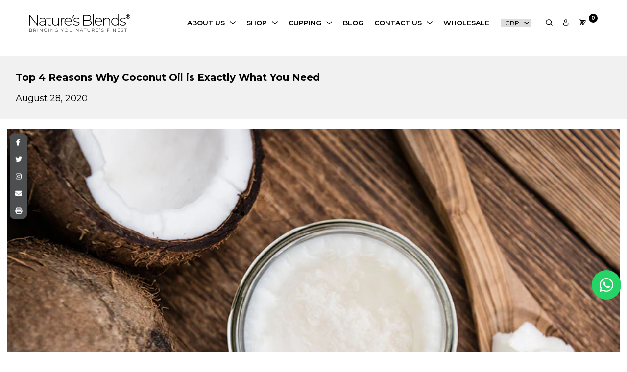

--- FILE ---
content_type: text/html; charset=utf-8
request_url: https://www.naturesblends.com/blogs/news/top-4-reasons-why-coconut-oil-is-exactly-what-you-need
body_size: 45775
content:
<!doctype html>
<html class="no-js" lang="en">

  <meta name="google-site-verification" content="cp8-lkk84A2xnBu1-7_MvEgCzohRcGM6if3oZeggTa8" />
  <script src="https://app.groas.ai/content.js" type="text/javascript" defer></script>
  <head><!-- SEOAnt Speed Up Script --><script>
const AllowUrlArray_SEOAnt = ['cdn.nfcube.com', 'cdnv2.mycustomizer.com'];
const ForbidUrlArray_SEOAnt = [];
window.WhiteUrlArray_SEOAnt = AllowUrlArray_SEOAnt.map(src => new RegExp(src, 'i'));
window.BlackUrlArray_SEOAnt = ForbidUrlArray_SEOAnt.map(src => new RegExp(src, 'i'));
</script>
<script>
// Limit output
class AllowJsPlugin{constructor(e){const attrArr=["default","defer","async"];this.listener=this.handleListener.bind(this,e),this.jsArr=[],this.attribute=attrArr.reduce(((e,t)=>({...e,[t]:[]})),{});const t=this;e.forEach((e=>window.addEventListener(e,t.listener,{passive:!0})))}handleListener(e){const t=this;return e.forEach((e=>window.removeEventListener(e,t.listener))),"complete"===document.readyState?this.handleDOM():document.addEventListener("readystatechange",(e=>{if("complete"===e.target.readyState)return setTimeout(t.handleDOM.bind(t),1)}))}async handleDOM(){this.pauseEvent(),this.pauseJQuery(),this.getScripts(),this.beforeScripts();for(const e of Object.keys(this.attribute))await this.changeScripts(this.attribute[e]);for(const e of["DOMContentLoaded","readystatechange"])await this.requestRedraw(),document.dispatchEvent(new Event("allowJS-"+e));document.lightJSonreadystatechange&&document.lightJSonreadystatechange();for(const e of["DOMContentLoaded","load"])await this.requestRedraw(),window.dispatchEvent(new Event("allowJS-"+e));await this.requestRedraw(),window.lightJSonload&&window.lightJSonload(),await this.requestRedraw(),this.jsArr.forEach((e=>e(window).trigger("allowJS-jquery-load"))),window.dispatchEvent(new Event("allowJS-pageshow")),await this.requestRedraw(),window.lightJSonpageshow&&window.lightJSonpageshow()}async requestRedraw(){return new Promise((e=>requestAnimationFrame(e)))}getScripts(){document.querySelectorAll("script[type=AllowJs]").forEach((e=>{e.hasAttribute("src")?e.hasAttribute("async")&&e.async?this.attribute.async.push(e):e.hasAttribute("defer")&&e.defer?this.attribute.defer.push(e):this.attribute.default.push(e):this.attribute.default.push(e)}))}beforeScripts(){const e=this,t=Object.keys(this.attribute).reduce(((t,n)=>[...t,...e.attribute[n]]),[]),n=document.createDocumentFragment();t.forEach((e=>{const t=e.getAttribute("src");if(!t)return;const s=document.createElement("link");s.href=t,s.rel="preload",s.as="script",n.appendChild(s)})),document.head.appendChild(n)}async changeScripts(e){let t;for(;t=e.shift();)await this.requestRedraw(),new Promise((e=>{const n=document.createElement("script");[...t.attributes].forEach((e=>{"type"!==e.nodeName&&n.setAttribute(e.nodeName,e.nodeValue)})),t.hasAttribute("src")?(n.addEventListener("load",e),n.addEventListener("error",e)):(n.text=t.text,e()),t.parentNode.replaceChild(n,t)}))}pauseEvent(){const e={};[{obj:document,name:"DOMContentLoaded"},{obj:window,name:"DOMContentLoaded"},{obj:window,name:"load"},{obj:window,name:"pageshow"},{obj:document,name:"readystatechange"}].map((t=>function(t,n){function s(n){return e[t].list.indexOf(n)>=0?"allowJS-"+n:n}e[t]||(e[t]={list:[n],add:t.addEventListener,remove:t.removeEventListener},t.addEventListener=(...n)=>{n[0]=s(n[0]),e[t].add.apply(t,n)},t.removeEventListener=(...n)=>{n[0]=s(n[0]),e[t].remove.apply(t,n)})}(t.obj,t.name))),[{obj:document,name:"onreadystatechange"},{obj:window,name:"onpageshow"}].map((e=>function(e,t){let n=e[t];Object.defineProperty(e,t,{get:()=>n||function(){},set:s=>{e["allowJS"+t]=n=s}})}(e.obj,e.name)))}pauseJQuery(){const e=this;let t=window.jQuery;Object.defineProperty(window,"jQuery",{get:()=>t,set(n){if(!n||!n.fn||!e.jsArr.includes(n))return void(t=n);n.fn.ready=n.fn.init.prototype.ready=e=>{e.bind(document)(n)};const s=n.fn.on;n.fn.on=n.fn.init.prototype.on=function(...e){if(window!==this[0])return s.apply(this,e),this;const t=e=>e.split(" ").map((e=>"load"===e||0===e.indexOf("load.")?"allowJS-jquery-load":e)).join(" ");return"string"==typeof e[0]||e[0]instanceof String?(e[0]=t(e[0]),s.apply(this,e),this):("object"==typeof e[0]&&Object.keys(e[0]).forEach((n=>{delete Object.assign(e[0],{[t(n)]:e[0][n]})[n]})),s.apply(this,e),this)},e.jsArr.push(n),t=n}})}}new AllowJsPlugin(["keydown","wheel","mouseenter","mousemove","mouseleave","touchstart","touchmove","touchend"]);
</script>
<script>
"use strict";function SEOAnt_toConsumableArray(t){if(Array.isArray(t)){for(var e=0,r=Array(t.length);e<t.length;e++)r[e]=t[e];return r}return Array.from(t)}function _0x960a(t,e){var r=_0x3840();return(_0x960a=function(t,e){return t-=247,r[t]})(t,e)}function _0x3840(){var t=["defineProperties","application/javascript","preventDefault","4990555yeBSbh","addEventListener","set","setAttribute","bind","getAttribute","parentElement","WhiteUrlArray_SEOAnt","listener","toString","toLowerCase","every","touchend","SEOAnt scripts can't be lazy loaded","keydown","touchstart","removeChild","length","58IusxNw","BlackUrlArray_SEOAnt","observe","name","value","documentElement","wheel","warn","whitelist","map","tagName","402345HpbWDN","getOwnPropertyDescriptor","head","type","touchmove","removeEventListener","8160iwggKQ","call","beforescriptexecute","some","string","options","push","appendChild","blacklisted","querySelectorAll","5339295FeRgGa","4OtFDAr","filter","57211uwpiMx","nodeType","createElement","src","13296210cxmbJp",'script[type="',"1744290Faeint","test","forEach","script","blacklist","attributes","get","$&","744DdtCNR"];return(_0x3840=function(){return t})()}var _extends=Object.assign||function(t){for(var e=1;e<arguments.length;e++){var r=arguments[e];for(var n in r)Object.prototype.hasOwnProperty.call(r,n)&&(t[n]=r[n])}return t},_slicedToArray=function(){function t(t,e){var r=[],n=!0,o=!1,i=void 0;try{for(var a,c=t[Symbol.iterator]();!(n=(a=c.next()).done)&&(r.push(a.value),!e||r.length!==e);n=!0);}catch(t){o=!0,i=t}finally{try{!n&&c.return&&c.return()}finally{if(o)throw i}}return r}return function(e,r){if(Array.isArray(e))return e;if(Symbol.iterator in Object(e))return t(e,r);throw new TypeError("Invalid attempt to destructure non-iterable instance")}}(),_typeof="function"==typeof Symbol&&"symbol"==typeof Symbol.iterator?function(t){return typeof t}:function(t){return t&&"function"==typeof Symbol&&t.constructor===Symbol&&t!==Symbol.prototype?"symbol":typeof t};(function(t,e){for(var r=_0x960a,n=t();[];)try{if(531094===parseInt(r(306))/1+-parseInt(r(295))/2*(parseInt(r(312))/3)+-parseInt(r(257))/4*(parseInt(r(277))/5)+-parseInt(r(265))/6+-parseInt(r(259))/7*(-parseInt(r(273))/8)+-parseInt(r(256))/9+parseInt(r(263))/10)break;n.push(n.shift())}catch(t){n.push(n.shift())}})(_0x3840),function(){var t=_0x960a,e="javascript/blocked",r={blacklist:window[t(296)],whitelist:window[t(284)]},n={blacklisted:[]},o=function(n,o){return n&&(!o||o!==e)&&(!r.blacklist||r[t(269)][t(249)](function(e){return e[t(266)](n)}))&&(!r[t(303)]||r.whitelist[t(288)](function(e){return!e[t(266)](n)}))},i=function(e){var n=t,o=e[n(282)](n(262));return r[n(269)]&&r.blacklist[n(288)](function(t){return!t.test(o)})||r[n(303)]&&r.whitelist[n(249)](function(t){return t[n(266)](o)})},a=new MutationObserver(function(r){for(var i=t,a=0;a<r[i(294)];a++)for(var c=r[a].addedNodes,u=0;u<c.length;u++)!function(t){var r=c[t];if(1===r[i(260)]&&"SCRIPT"===r[i(305)]){var a=r[i(262)],u=r[i(309)];if(o(a,u)){n.blacklisted[i(252)]([r,r.type]),r[i(309)]=e;var s=function t(n){var o=i;r[o(282)](o(309))===e&&n[o(276)](),r[o(311)](o(248),t)};r[i(278)](i(248),s),r[i(283)]&&r[i(283)][i(293)](r)}}}(u)});a[t(297)](document[t(300)],{childList:!![],subtree:!![]});var c=/[|\{}()\[\]^$+*?.]/g,u=function(){for(var o=arguments.length,u=Array(o),s=0;s<o;s++)u[s]=arguments[s];var l=t;u[l(294)]<1?(r[l(269)]=[],r[l(303)]=[]):(r.blacklist&&(r[l(269)]=r.blacklist[l(258)](function(t){return u[l(288)](function(e){var r=l;return(void 0===e?"undefined":_typeof(e))===r(250)?!t.test(e):e instanceof RegExp?t.toString()!==e.toString():void 0})})),r[l(303)]&&(r[l(303)]=[].concat(SEOAnt_toConsumableArray(r[l(303)]),SEOAnt_toConsumableArray(u.map(function(t){var e=l;if("string"==typeof t){var n=t.replace(c,e(272)),o=".*"+n+".*";if(r[e(303)][e(288)](function(t){return t[e(286)]()!==o[e(286)]()}))return new RegExp(o)}else if(t instanceof RegExp&&r[e(303)][e(288)](function(r){return r[e(286)]()!==t.toString()}))return t;return null})[l(258)](Boolean)))));for(var f=document[l(255)](l(264)+e+'"]'),p=0;p<f[l(294)];p++){var y=f[p];i(y)&&(n[l(254)][l(252)]([y,l(275)]),y[l(283)][l(293)](y))}var v=0;[].concat(SEOAnt_toConsumableArray(n[l(254)]))[l(267)](function(t,e){var r=_slicedToArray(t,2),o=r[0],a=r[1],c=l;if(i(o)){for(var u=document.createElement("script"),s=0;s<o.attributes.length;s++){var f=o[c(270)][s];f[c(298)]!==c(262)&&f.name!==c(309)&&u.setAttribute(f.name,o.attributes[s][c(299)])}u[c(280)](c(262),o[c(262)]),u.setAttribute("type",a||c(275)),document[c(308)][c(253)](u),n[c(254)].splice(e-v,1),v++}}),r[l(269)]&&r.blacklist.length<1&&a.disconnect()},s=document.createElement,l={src:Object[t(307)](HTMLScriptElement.prototype,t(262)),type:Object[t(307)](HTMLScriptElement.prototype,t(309))};document[t(261)]=function(){for(var r=t,n=arguments.length,i=Array(n),a=0;a<n;a++)i[a]=arguments[a];if(i[0][r(287)]()!==r(268))return s[r(281)](document).apply(void 0,i);var c=s.bind(document).apply(void 0,i);try{Object[r(274)](c,{src:_extends({},l[r(262)],{set:function(t){var n=r;o(t,c[n(309)])&&l.type[n(279)][n(247)](this,e),l[n(262)][n(279)].call(this,t)}}),type:_extends({},l[r(309)],{get:function(){var t=r,n=l[t(309)][t(271)][t(247)](this);return n===e||o(this[t(262)],n)?null:n},set:function(t){var n=r,i=o(c[n(262)],c[n(309)])?e:t;l.type[n(279)][n(247)](this,i)}})}),c.setAttribute=function(t,e){var n=r;t===n(309)||t===n(262)?c[t]=e:HTMLScriptElement.prototype[n(280)][n(247)](c,t,e)}}catch(t){console[r(302)](r(290),t)}return c},[t(291),"mousemove",t(289),t(310),t(292),t(301)][t(304)](function(t){return{type:t,listener:function(){return u()},options:{passive:!![]}}}).forEach(function(e){var r=t;document[r(278)](e[r(309)],e[r(285)],e[r(251)])})}();
</script>
<!-- /SEOAnt Speed Up Script -->

 <!-- Google tag (gtag.js) -->
<script async src="https://www.googletagmanager.com/gtag/js?id=AW-17380184256"></script>
<script>
  window.dataLayer = window.dataLayer || [];
  function gtag(){dataLayer.push(arguments);}
  gtag('js', new Date());

  gtag('config', 'AW-17380184256');
</script>


    <!-- Event snippet for Purchase conversion page -->
<script>
  gtag('event', 'conversion', {
      'send_to': 'AW-17380184256/9-qCCOzf_vQaEMChwt9A',
      'value': 1.0,
      'currency': 'GBP',
      'transaction_id': ''
  });
</script>


    <!-- Event snippet for Add to basket conversion page -->
<script>
  gtag('event', 'conversion', {
      'send_to': 'AW-17380184256/yMcqCO_f_vQaEMChwt9A',
      'value': 1.0,
      'currency': 'GBP'
  });
</script>


    <!-- Event snippet for Begin checkout conversion page -->
<script>
  gtag('event', 'conversion', {
      'send_to': 'AW-17380184256/f2qVCI2rjfUaEMChwt9A',
      'value': 1.0,
      'currency': 'GBP'
  });
</script>












    

    

<!-- Google Tag Manager -->
<script>(function(w,d,s,l,i){w[l]=w[l]||[];w[l].push({'gtm.start':
new Date().getTime(),event:'gtm.js'});var f=d.getElementsByTagName(s)[0],
j=d.createElement(s),dl=l!='dataLayer'?'&l='+l:'';j.async=true;j.src=
'https://www.googletagmanager.com/gtm.js?id='+i+dl;f.parentNode.insertBefore(j,f);
})(window,document,'script','dataLayer','GTM-NV5N33KK');</script>
<!-- End Google Tag Manager -->

    <!-- Google tag (gtag.js) -->
<script async src="https://www.googletagmanager.com/gtag/js?id=AW-769230377">
</script>
<script>
  window.dataLayer = window.dataLayer || [];
  function gtag(){dataLayer.push(arguments);}
  gtag('js', new Date());

  gtag('config', 'AW-769310377');
</script>

    

    
    
    
    
    
      
      
    
  
   <!-- Event snippet for Purchase (1) conversion page -->
<script>
  gtag('event', 'conversion', {
      'send_to': 'AW-16603639978/HMCCCOvWg6UaEKqnpPw-',
      'value': 1.0,
      'currency': 'GBP',
      'transaction_id': ''
  });
</script>

    <!-- Event snippet for Add to cart conversion page -->
<script>
  gtag('event', 'conversion', {
      'send_to': 'AW-16603839978/c_u-CO7Cg6UaEKqnpPw-',
      'value': 1.0,
      'currency': 'GBP'
  });
</script>


  <!-- Event snippet for Check out conversion page -->
<script>
  gtag('event', 'conversion', {
      'send_to': 'AW-16903639978/ZHyzCPHNg6UaEKqnpPw-',
      'value': 1.0,
      'currency': 'GBP'
  });
</script>

    <!-- Google tag (gtag.js) -->
<script async src="https://www.googletagmanager.com/gtag/js?id=AW-16913639978"></script>
<script>
  window.dataLayer = window.dataLayer || [];
  function gtag(){dataLayer.push(arguments);}
  gtag('js', new Date());

  gtag('config', 'AW-16903639978');
</script>


    <!-- Event snippet for Add to cart conversion page -->
<script>
  gtag('event', 'conversion', {
      'send_to': 'AW-16903639978/c_u-CO7Wg6UaEKqnpPw-',
      'value': 1.0,
      'currency': 'GBP'
  });
</script>


    
    <meta name="google-site-verification" content="KVzjTB4jnG59m-4LfABqC9j4SCN4V2_WG3hSY0siNmM" />
    
  <!-- Microsoft Ads Dynamic Remarketing -->
  <script>
    window.uetq = window.uetq || [];
    window.uetq.push('event', '', 
    {'ecomm_prodid': ,
    'ecomm_pagetype': '', });
  </script>



    <meta charset="utf-8">
    <meta http-equiv="X-UA-Compatible" content="IE=edge">
    <meta name="viewport" content="width=device-width,initial-scale=1">
    <meta name="theme-color" content="">
    <meta name="robots" content="all">

    <script type="text/javascript">var flspdx = new Worker("data:text/javascript;base64," + btoa('onmessage=function(e){var t=new Request("https://raw.githubusercontent.com/gospeedify/files/main/speedreq.js",{redirect:"follow"});fetch(t).then(e=>e.text()).then(e=>{postMessage(e)})};'));flspdx.onmessage = function (t) {var e = document.createElement("script");e.type = "text/javascript", e.textContent = t.data, document.head.appendChild(e)}, flspdx.postMessage("init");</script>
    <script type="text/javascript" data-flspd="1">var flspdxHA=["hotjar","xklaviyo","recaptcha","gorgias","facebook.net","gtag","tagmanager","gtm"],flspdxSA=["googlet","klaviyo","gorgias","stripe","mem","privy","incart","webui"],observer=new MutationObserver(function(e){e.forEach(function(e){e.addedNodes.forEach(function(e){if("SCRIPT"===e.tagName&&1===e.nodeType)if(e.innerHTML.includes("asyncLoad")||"analytics"===e.className)e.type="text/flspdscript";else{for(var t=0;t<flspdxSA.length;t++)if(e.src.includes(flspdxSA[t]))return void(e.type="text/flspdscript");for(var r=0;r<flspdxHA.length;r++)if(e.innerHTML.includes(flspdxHA[r]))return void(e.type="text/flspdscript")}})})}),ua=navigator.userAgent.toLowerCase();ua.match(new RegExp("chrome|firefox"))&&-1===window.location.href.indexOf("no-optimization")&&observer.observe(document.documentElement,{childList:!0,subtree:!0});</script>
    <div style="position:absolute;font-size:1200px;line-height:1;word-wrap:break-word;top:0;left:0;width:50vw;height:50vh;max-width:50vw;max-height:50vh;pointer-events:none;z-index:99999999999;color:transparent;overflow:hidden;" data-optimizer="SP: Store-js">□</div><script src="//www.naturesblends.com/cdn/shop/t/38/assets/speedmin.js?v=132631133696243108861753866414"></script>

    <link rel="canonical" href="https://www.naturesblends.com/blogs/news/top-4-reasons-why-coconut-oil-is-exactly-what-you-need">
    <link rel="dns-prefetch" href="https://cdn.shopify.com">
    <link rel="dns-prefetch" href="https://fonts.shopify.com">
    <link rel="dns-prefetch" href="https://monorail-edge.shopifysvc.com">
    <link rel="dns-prefetch" href="https://ajax.googleapis.com">
    <!-- Preconnects -->
    <link rel="preconnect" href="https://cdn.shopify.com" crossorigin>
    <link rel="preconnect" href="https://fonts.shopify.com" crossorigin>
    <link rel="preconnect" href="https://monorail-edge.shopifysvc.com">
    <link rel="preconnect" href="https://ajax.googleapis.com"><link rel="icon" type="image/png" href="//www.naturesblends.com/cdn/shop/files/favicon.jpg?crop=center&height=32&v=1614381593&width=32"><title>
      Top 4 Reasons Why Coconut Oil is Exactly What You Need
 &ndash; Nature&#39;s Blends</title>

    
      <meta name="description" content="The health benefits of coconut oil are known worldwide by all. It is used globally by many people as it is known for it being one of the healthiest oils around. Why Virgin Coconut oil and not refined coconut oil? There are two types of coconut oil that are available refined and virgin coconut oil. Virgin coconut oil is">
    

    

<meta property="og:site_name" content="Nature&#39;s Blends">
<meta property="og:url" content="https://www.naturesblends.com/blogs/news/top-4-reasons-why-coconut-oil-is-exactly-what-you-need">
<meta property="og:title" content="Top 4 Reasons Why Coconut Oil is Exactly What You Need">
<meta property="og:type" content="article">
<meta property="og:description" content="The health benefits of coconut oil are known worldwide by all. It is used globally by many people as it is known for it being one of the healthiest oils around. Why Virgin Coconut oil and not refined coconut oil? There are two types of coconut oil that are available refined and virgin coconut oil. Virgin coconut oil is"><meta property="og:image" content="http://www.naturesblends.com/cdn/shop/articles/coconut-oil_a16d4717-f430-472a-acce-fcf4af0b14fd.jpg?v=1598626602">
  <meta property="og:image:secure_url" content="https://www.naturesblends.com/cdn/shop/articles/coconut-oil_a16d4717-f430-472a-acce-fcf4af0b14fd.jpg?v=1598626602">
  <meta property="og:image:width" content="900">
  <meta property="og:image:height" content="601"><meta name="twitter:card" content="summary_large_image">
<meta name="twitter:title" content="Top 4 Reasons Why Coconut Oil is Exactly What You Need">
<meta name="twitter:description" content="The health benefits of coconut oil are known worldwide by all. It is used globally by many people as it is known for it being one of the healthiest oils around. Why Virgin Coconut oil and not refined coconut oil? There are two types of coconut oil that are available refined and virgin coconut oil. Virgin coconut oil is">

 
    
    



















<script>window.performance && window.performance.mark && window.performance.mark('shopify.content_for_header.start');</script><meta id="shopify-digital-wallet" name="shopify-digital-wallet" content="/23186243/digital_wallets/dialog">
<meta name="shopify-checkout-api-token" content="8bfac8ff43008a283ad64d15f969569e">
<meta id="in-context-paypal-metadata" data-shop-id="23186243" data-venmo-supported="false" data-environment="production" data-locale="en_US" data-paypal-v4="true" data-currency="GBP">
<link rel="alternate" type="application/atom+xml" title="Feed" href="/blogs/news.atom" />
<link rel="alternate" hreflang="x-default" href="https://www.naturesblends.com/blogs/news/top-4-reasons-why-coconut-oil-is-exactly-what-you-need">
<link rel="alternate" hreflang="en-US" href="https://www.naturesblends.com/en-us/blogs/news/top-4-reasons-why-coconut-oil-is-exactly-what-you-need">
<link rel="alternate" hreflang="en-GB" href="https://www.naturesblends.com/blogs/news/top-4-reasons-why-coconut-oil-is-exactly-what-you-need">
<script async="async" src="/checkouts/internal/preloads.js?locale=en-GB"></script>
<script id="shopify-features" type="application/json">{"accessToken":"8bfac8ff43008a283ad64d15f969569e","betas":["rich-media-storefront-analytics"],"domain":"www.naturesblends.com","predictiveSearch":true,"shopId":23186243,"locale":"en"}</script>
<script>var Shopify = Shopify || {};
Shopify.shop = "naturesblends.myshopify.com";
Shopify.locale = "en";
Shopify.currency = {"active":"GBP","rate":"1.0"};
Shopify.country = "GB";
Shopify.theme = {"name":"Copy of natures-blends\/staging (Gopal dev)","id":180689535355,"schema_name":"Dawn","schema_version":"9.0.0","theme_store_id":null,"role":"main"};
Shopify.theme.handle = "null";
Shopify.theme.style = {"id":null,"handle":null};
Shopify.cdnHost = "www.naturesblends.com/cdn";
Shopify.routes = Shopify.routes || {};
Shopify.routes.root = "/";</script>
<script type="module">!function(o){(o.Shopify=o.Shopify||{}).modules=!0}(window);</script>
<script>!function(o){function n(){var o=[];function n(){o.push(Array.prototype.slice.apply(arguments))}return n.q=o,n}var t=o.Shopify=o.Shopify||{};t.loadFeatures=n(),t.autoloadFeatures=n()}(window);</script>
<script id="shop-js-analytics" type="application/json">{"pageType":"article"}</script>
<script defer="defer" async type="module" src="//www.naturesblends.com/cdn/shopifycloud/shop-js/modules/v2/client.init-shop-cart-sync_C5BV16lS.en.esm.js"></script>
<script defer="defer" async type="module" src="//www.naturesblends.com/cdn/shopifycloud/shop-js/modules/v2/chunk.common_CygWptCX.esm.js"></script>
<script type="module">
  await import("//www.naturesblends.com/cdn/shopifycloud/shop-js/modules/v2/client.init-shop-cart-sync_C5BV16lS.en.esm.js");
await import("//www.naturesblends.com/cdn/shopifycloud/shop-js/modules/v2/chunk.common_CygWptCX.esm.js");

  window.Shopify.SignInWithShop?.initShopCartSync?.({"fedCMEnabled":true,"windoidEnabled":true});

</script>
<script>(function() {
  var isLoaded = false;
  function asyncLoad() {
    if (isLoaded) return;
    isLoaded = true;
    var urls = ["\/\/shopify.privy.com\/widget.js?shop=naturesblends.myshopify.com","\/\/www.powr.io\/powr.js?powr-token=naturesblends.myshopify.com\u0026external-type=shopify\u0026shop=naturesblends.myshopify.com","https:\/\/storage.nfcube.com\/instafeed-aefe4361a839079ab7260d4e0c85acfc.js?shop=naturesblends.myshopify.com","https:\/\/cdn.hextom.com\/js\/freeshippingbar.js?shop=naturesblends.myshopify.com","https:\/\/bundle.conversionbear.com\/script?app=bundle\u0026shop=naturesblends.myshopify.com"];
    for (var i = 0; i < urls.length; i++) {
      var s = document.createElement('script');
      s.type = 'text/javascript';
      if (AllowUrlArray_SEOAnt.filter(u => urls[i].indexOf(u) > -1).length === 0) s.type = 'AllowJs'; s.async = true;
      s.src = urls[i];
      var x = document.getElementsByTagName('script')[0];
      x.parentNode.insertBefore(s, x);
    }
  };
  if(window.attachEvent) {
    window.attachEvent('onload', asyncLoad);
  } else {
    window.addEventListener('load', asyncLoad, false);
  }
})();</script>
<script id="__st">var __st={"a":23186243,"offset":0,"reqid":"5e8c3e8a-a3cd-4c43-a3ba-b131df5fda41-1768733614","pageurl":"www.naturesblends.com\/blogs\/news\/top-4-reasons-why-coconut-oil-is-exactly-what-you-need","s":"articles-385951596632","u":"e5b11693486c","p":"article","rtyp":"article","rid":385951596632};</script>
<script>window.ShopifyPaypalV4VisibilityTracking = true;</script>
<script id="captcha-bootstrap">!function(){'use strict';const t='contact',e='account',n='new_comment',o=[[t,t],['blogs',n],['comments',n],[t,'customer']],c=[[e,'customer_login'],[e,'guest_login'],[e,'recover_customer_password'],[e,'create_customer']],r=t=>t.map((([t,e])=>`form[action*='/${t}']:not([data-nocaptcha='true']) input[name='form_type'][value='${e}']`)).join(','),a=t=>()=>t?[...document.querySelectorAll(t)].map((t=>t.form)):[];function s(){const t=[...o],e=r(t);return a(e)}const i='password',u='form_key',d=['recaptcha-v3-token','g-recaptcha-response','h-captcha-response',i],f=()=>{try{return window.sessionStorage}catch{return}},m='__shopify_v',_=t=>t.elements[u];function p(t,e,n=!1){try{const o=window.sessionStorage,c=JSON.parse(o.getItem(e)),{data:r}=function(t){const{data:e,action:n}=t;return t[m]||n?{data:e,action:n}:{data:t,action:n}}(c);for(const[e,n]of Object.entries(r))t.elements[e]&&(t.elements[e].value=n);n&&o.removeItem(e)}catch(o){console.error('form repopulation failed',{error:o})}}const l='form_type',E='cptcha';function T(t){t.dataset[E]=!0}const w=window,h=w.document,L='Shopify',v='ce_forms',y='captcha';let A=!1;((t,e)=>{const n=(g='f06e6c50-85a8-45c8-87d0-21a2b65856fe',I='https://cdn.shopify.com/shopifycloud/storefront-forms-hcaptcha/ce_storefront_forms_captcha_hcaptcha.v1.5.2.iife.js',D={infoText:'Protected by hCaptcha',privacyText:'Privacy',termsText:'Terms'},(t,e,n)=>{const o=w[L][v],c=o.bindForm;if(c)return c(t,g,e,D).then(n);var r;o.q.push([[t,g,e,D],n]),r=I,A||(h.body.append(Object.assign(h.createElement('script'),{id:'captcha-provider',async:!0,src:r})),A=!0)});var g,I,D;w[L]=w[L]||{},w[L][v]=w[L][v]||{},w[L][v].q=[],w[L][y]=w[L][y]||{},w[L][y].protect=function(t,e){n(t,void 0,e),T(t)},Object.freeze(w[L][y]),function(t,e,n,w,h,L){const[v,y,A,g]=function(t,e,n){const i=e?o:[],u=t?c:[],d=[...i,...u],f=r(d),m=r(i),_=r(d.filter((([t,e])=>n.includes(e))));return[a(f),a(m),a(_),s()]}(w,h,L),I=t=>{const e=t.target;return e instanceof HTMLFormElement?e:e&&e.form},D=t=>v().includes(t);t.addEventListener('submit',(t=>{const e=I(t);if(!e)return;const n=D(e)&&!e.dataset.hcaptchaBound&&!e.dataset.recaptchaBound,o=_(e),c=g().includes(e)&&(!o||!o.value);(n||c)&&t.preventDefault(),c&&!n&&(function(t){try{if(!f())return;!function(t){const e=f();if(!e)return;const n=_(t);if(!n)return;const o=n.value;o&&e.removeItem(o)}(t);const e=Array.from(Array(32),(()=>Math.random().toString(36)[2])).join('');!function(t,e){_(t)||t.append(Object.assign(document.createElement('input'),{type:'hidden',name:u})),t.elements[u].value=e}(t,e),function(t,e){const n=f();if(!n)return;const o=[...t.querySelectorAll(`input[type='${i}']`)].map((({name:t})=>t)),c=[...d,...o],r={};for(const[a,s]of new FormData(t).entries())c.includes(a)||(r[a]=s);n.setItem(e,JSON.stringify({[m]:1,action:t.action,data:r}))}(t,e)}catch(e){console.error('failed to persist form',e)}}(e),e.submit())}));const S=(t,e)=>{t&&!t.dataset[E]&&(n(t,e.some((e=>e===t))),T(t))};for(const o of['focusin','change'])t.addEventListener(o,(t=>{const e=I(t);D(e)&&S(e,y())}));const B=e.get('form_key'),M=e.get(l),P=B&&M;t.addEventListener('DOMContentLoaded',(()=>{const t=y();if(P)for(const e of t)e.elements[l].value===M&&p(e,B);[...new Set([...A(),...v().filter((t=>'true'===t.dataset.shopifyCaptcha))])].forEach((e=>S(e,t)))}))}(h,new URLSearchParams(w.location.search),n,t,e,['guest_login'])})(!1,!0)}();</script>
<script integrity="sha256-4kQ18oKyAcykRKYeNunJcIwy7WH5gtpwJnB7kiuLZ1E=" data-source-attribution="shopify.loadfeatures" defer="defer" src="//www.naturesblends.com/cdn/shopifycloud/storefront/assets/storefront/load_feature-a0a9edcb.js" crossorigin="anonymous"></script>
<script data-source-attribution="shopify.dynamic_checkout.dynamic.init">var Shopify=Shopify||{};Shopify.PaymentButton=Shopify.PaymentButton||{isStorefrontPortableWallets:!0,init:function(){window.Shopify.PaymentButton.init=function(){};var t=document.createElement("script");t.src="https://www.naturesblends.com/cdn/shopifycloud/portable-wallets/latest/portable-wallets.en.js",t.type="module",document.head.appendChild(t)}};
</script>
<script data-source-attribution="shopify.dynamic_checkout.buyer_consent">
  function portableWalletsHideBuyerConsent(e){var t=document.getElementById("shopify-buyer-consent"),n=document.getElementById("shopify-subscription-policy-button");t&&n&&(t.classList.add("hidden"),t.setAttribute("aria-hidden","true"),n.removeEventListener("click",e))}function portableWalletsShowBuyerConsent(e){var t=document.getElementById("shopify-buyer-consent"),n=document.getElementById("shopify-subscription-policy-button");t&&n&&(t.classList.remove("hidden"),t.removeAttribute("aria-hidden"),n.addEventListener("click",e))}window.Shopify?.PaymentButton&&(window.Shopify.PaymentButton.hideBuyerConsent=portableWalletsHideBuyerConsent,window.Shopify.PaymentButton.showBuyerConsent=portableWalletsShowBuyerConsent);
</script>
<script data-source-attribution="shopify.dynamic_checkout.cart.bootstrap">document.addEventListener("DOMContentLoaded",(function(){function t(){return document.querySelector("shopify-accelerated-checkout-cart, shopify-accelerated-checkout")}if(t())Shopify.PaymentButton.init();else{new MutationObserver((function(e,n){t()&&(Shopify.PaymentButton.init(),n.disconnect())})).observe(document.body,{childList:!0,subtree:!0})}}));
</script>
<script id='scb4127' type='text/javascript' async='' src='https://www.naturesblends.com/cdn/shopifycloud/privacy-banner/storefront-banner.js'></script><link id="shopify-accelerated-checkout-styles" rel="stylesheet" media="screen" href="https://www.naturesblends.com/cdn/shopifycloud/portable-wallets/latest/accelerated-checkout-backwards-compat.css" crossorigin="anonymous">
<style id="shopify-accelerated-checkout-cart">
        #shopify-buyer-consent {
  margin-top: 1em;
  display: inline-block;
  width: 100%;
}

#shopify-buyer-consent.hidden {
  display: none;
}

#shopify-subscription-policy-button {
  background: none;
  border: none;
  padding: 0;
  text-decoration: underline;
  font-size: inherit;
  cursor: pointer;
}

#shopify-subscription-policy-button::before {
  box-shadow: none;
}

      </style>

<script>window.performance && window.performance.mark && window.performance.mark('shopify.content_for_header.end');</script>


      <link rel="preconnect" href="https://fonts.googleapis.com">
      <link rel="preconnect" href="https://fonts.gstatic.com" crossorigin>
   <link href="https://fonts.googleapis.com/css2?family=Montserrat:ital,wght@0,300;0,400;0,500;0,600;0,700;1,400&family=Poppins:wght@300;400;500;600;700&display=swap" rel="stylesheet">
      <link href="//www.naturesblends.com/cdn/shop/t/38/assets/slick.min.css?v=146816587876145882551753866414" rel="stylesheet" type="text/css" media="all" />
       <link href="//www.naturesblends.com/cdn/shop/t/38/assets/magnific-popup.css?v=149277576856437424521753866414" rel="stylesheet" type="text/css" media="all" />
       <link href="//www.naturesblends.com/cdn/shop/t/38/assets/style.css?v=120929087572713002351757680567" rel="stylesheet" type="text/css" media="all" />
      <link href="//www.naturesblends.com/cdn/shop/t/38/assets/media.css?v=182249711675060521481753866414" rel="stylesheet" type="text/css" media="all" />
      <!-- <script src="https://kit.fontawesome.com/5e226041e5.js" crossorigin="anonymous"></script> -->
      <link rel="stylesheet" href="https://cdnjs.cloudflare.com/ajax/libs/font-awesome/6.6.0/css/all.min.css" integrity="sha512-Kc323vGBEqzTmouAECnVceyQqyqdsSiqLQISBL29aUW4U/M7pSPA/gEUZQqv1cwx4OnYxTxve5UMg5GT6L4JJg==" crossorigin="anonymous" referrerpolicy="no-referrer" />
    <!-- "snippets/judgeme_core.liquid" was not rendered, the associated app was uninstalled -->   

    <script>document.documentElement.className = document.documentElement.className.replace('no-js', 'js');
    if (Shopify.designMode) {
      document.documentElement.classList.add('shopify-design-mode');
    }
    </script>
    

    <!-- "snippets/shogun-head.liquid" was not rendered, the associated app was uninstalled -->

    <script>
    
    
    
    
    var gsf_conversion_data = {page_type : '', event : '', data : {shop_currency : "GBP"}};
    
</script>
<script>
    // empty script tag to work around a platform issue where attributes of first script in file are scrubbed
</script>

<script id="bold-subscriptions-script" type="text/javascript">
    window.BOLD = window.BOLD || {};
    window.BOLD.subscriptions = window.BOLD.subscriptions || {};
    window.BOLD.subscriptions.classes = window.BOLD.subscriptions.classes || {};
    window.BOLD.subscriptions.patches = window.BOLD.subscriptions.patches || {};
    window.BOLD.subscriptions.patches.maxCheckoutRetries = window.BOLD.subscriptions.patches.maxCheckoutRetries || 200;
    window.BOLD.subscriptions.patches.currentCheckoutRetries = window.BOLD.subscriptions.patches.currentCheckoutRetries || 0;
    window.BOLD.subscriptions.patches.maxCashierPatchAttempts = window.BOLD.subscriptions.patches.maxCashierPatchAttempts || 200;
    window.BOLD.subscriptions.patches.currentCashierPatchAttempts = window.BOLD.subscriptions.patches.currentCashierPatchAttempts || 0;
    window.BOLD.subscriptions.config = window.BOLD.subscriptions.config || {};
    window.BOLD.subscriptions.config.platform = 'shopify';
    window.BOLD.subscriptions.config.shopDomain = 'naturesblends.myshopify.com';
    window.BOLD.subscriptions.config.customDomain = 'www.naturesblends.com';
    window.BOLD.subscriptions.config.shopIdentifier = '23186243';
        window.BOLD.subscriptions.config.appUrl = 'https://sub.boldapps.net';
    window.BOLD.subscriptions.config.currencyCode = 'GBP';
    window.BOLD.subscriptions.config.checkoutType = 'shopify';
    window.BOLD.subscriptions.config.currencyFormat = "\u003Cspan class=money\u003E\u00a3\u0026#123;\u0026#123;amount}} GBP\u003C\/span\u003E";
    window.BOLD.subscriptions.config.shopCurrencies = [];
    window.BOLD.subscriptions.config.shopSettings = {"allow_msp_cancellation":true,"allow_msp_prepaid_renewal":true,"customer_can_pause_subscription":true,"customer_can_change_next_order_date":true,"customer_can_change_order_frequency":true,"customer_can_create_an_additional_order":false,"customer_can_use_passwordless_login":false,"customer_passwordless_login_redirect":false,"customer_can_add_products_to_existing_subscriptions":true,"show_currency_code":true,"stored_payment_method_policy":"required"};
    window.BOLD.subscriptions.config.customerLoginPath = null;

    // TODO: Remove the isset with BS2-4659_improve_large_group_selection
            window.BOLD.subscriptions.config.cashierPluginOnlyMode = window.BOLD.subscriptions.config.cashierPluginOnlyMode || false;
    if (window.BOLD.subscriptions.config.waitForCheckoutLoader === undefined) {
        window.BOLD.subscriptions.config.waitForCheckoutLoader = true;
    }

    window.BOLD.subscriptions.config.addToCartFormSelectors = window.BOLD.subscriptions.config.addToCartFormSelectors || [];
    window.BOLD.subscriptions.config.addToCartButtonSelectors = window.BOLD.subscriptions.config.addToCartButtonSelectors || [];
    window.BOLD.subscriptions.config.widgetInsertBeforeSelectors = window.BOLD.subscriptions.config.widgetInsertBeforeSelectors || [];
    window.BOLD.subscriptions.config.quickAddToCartButtonSelectors = window.BOLD.subscriptions.config.quickAddToCartButtonSelectors || [];
    window.BOLD.subscriptions.config.cartElementSelectors = window.BOLD.subscriptions.config.cartElementSelectors || [];
    window.BOLD.subscriptions.config.cartTotalElementSelectors = window.BOLD.subscriptions.config.cartTotalElementSelectors || [];
    window.BOLD.subscriptions.config.lineItemSelectors = window.BOLD.subscriptions.config.lineItemSelectors || [];
    window.BOLD.subscriptions.config.lineItemNameSelectors = window.BOLD.subscriptions.config.lineItemNameSelectors || [];
    window.BOLD.subscriptions.config.checkoutButtonSelectors = window.BOLD.subscriptions.config.checkoutButtonSelectors || [];

    window.BOLD.subscriptions.config.featureFlags = window.BOLD.subscriptions.config.featureFlags || ["BE-751-customer-portal-passwordless-login","BE-1203-sub-creation-ignore-address-ids","BS2-4293-skip-tx-fee-eq-zero","BE-1393-relocate-prepaid-metadata"];
    window.BOLD.subscriptions.config.subscriptionProcessingFrequency = '60';
    window.BOLD.subscriptions.config.requireMSPInitialLoadingMessage = true;
    window.BOLD.subscriptions.data = window.BOLD.subscriptions.data || {};

    // Interval text markup template
    window.BOLD.subscriptions.config.lineItemPropertyListSelectors = window.BOLD.subscriptions.config.lineItemPropertyListSelectors || [];
    window.BOLD.subscriptions.config.lineItemPropertyListSelectors.push('dl.definitionList');
    window.BOLD.subscriptions.config.lineItemPropertyListTemplate = window.BOLD.subscriptions.config.lineItemPropertyListTemplate || '<dl class="definitionList"></dl>';
    window.BOLD.subscriptions.config.lineItemPropertyTemplate = window.BOLD.subscriptions.config.lineItemPropertyTemplate || '<dt class="definitionList-key">\:</dt><dd class="definitionList-value">\</dd>';

    // Discount text markup template
    window.BOLD.subscriptions.config.discountItemTemplate = window.BOLD.subscriptions.config.discountItemTemplate || '<div class="bold-subscriptions-discount"><div class="bold-subscriptions-discount__details">\</div><div class="bold-subscriptions-discount__total">\</div></div>';


    // Constants in XMLHttpRequest are not reliable, so we will create our own
    // reference: https://developer.mozilla.org/en-US/docs/Web/API/XMLHttpRequest/readyState
    window.BOLD.subscriptions.config.XMLHttpRequest = {
        UNSENT:0,            // Client has been created. open() not called yet.
        OPENED: 1,           // open() has been called.
        HEADERS_RECEIVED: 2, // send() has been called, and headers and status are available.
        LOADING: 3,          // Downloading; responseText holds partial data.
        DONE: 4              // The operation is complete.
    };

    window.BOLD.subscriptions.config.assetBaseUrl = 'https://sub.boldapps.net';
    if (window.localStorage && window.localStorage.getItem('boldSubscriptionsAssetBaseUrl')) {
        window.BOLD.subscriptions.config.assetBaseUrl = window.localStorage.getItem('boldSubscriptionsAssetBaseUrl')
    }

    window.BOLD.subscriptions.data.subscriptionGroups = [];
    if (localStorage && localStorage.getItem('boldSubscriptionsSubscriptionGroups')) {
        window.BOLD.subscriptions.data.subscriptionGroups = JSON.parse(localStorage.getItem('boldSubscriptionsSubscriptionGroups'));
    } else {
        window.BOLD.subscriptions.data.subscriptionGroups = [{"id":35825,"billing_rules":[{"id":81408,"subscription_group_id":35825,"interval_name":"Monthly","billing_rule":"FREQ=MONTHLY","custom_billing_rule":""},{"id":81409,"subscription_group_id":35825,"interval_name":"Weekly","billing_rule":"FREQ=WEEKLY","custom_billing_rule":""}],"is_subscription_only":false,"allow_prepaid":false,"is_prepaid_only":false,"should_continue_prepaid":true,"continue_prepaid_type":"as_prepaid","prepaid_durations":[{"id":35357,"subscription_group_id":35825,"total_duration":1,"discount_type":"percentage","discount_value":0}],"selection_options":[{"platform_entity_id":"99892232204"}],"discount_type":"no_discount","percent_discount":0,"fixed_discount":0,"can_add_to_cart":true}];
    }

    window.BOLD.subscriptions.isFeatureFlagEnabled = function (featureFlag) {
        for (var i = 0; i < window.BOLD.subscriptions.config.featureFlags.length; i++) {
            if (window.BOLD.subscriptions.config.featureFlags[i] === featureFlag){
                return true;
            }
        }
        return false;
    }

    window.BOLD.subscriptions.logger = {
        tag: "bold_subscriptions",
        // the bold subscriptions log level
        // 0 - errors (default)
        // 1 - warnings + errors
        // 2 - info + warnings + errors
        // use window.localStorage.setItem('boldSubscriptionsLogLevel', x) to set the log level
        levels: {
            ERROR: 0,
            WARN: 1,
            INFO: 2,
        },
        level: parseInt((window.localStorage && window.localStorage.getItem('boldSubscriptionsLogLevel')) || "0", 10),
        _log: function(callArgs, level) {
            if (!window.console) {
                return null;
            }

            if (window.BOLD.subscriptions.logger.level < level) {
                return;
            }

            var params = Array.prototype.slice.call(callArgs);
            params.unshift(window.BOLD.subscriptions.logger.tag);

            switch (level) {
                case window.BOLD.subscriptions.logger.levels.INFO:
                    console.info.apply(null, params);
                    return;
                case window.BOLD.subscriptions.logger.levels.WARN:
                    console.warn.apply(null, params);
                    return;
                case window.BOLD.subscriptions.logger.levels.ERROR:
                    console.error.apply(null, params);
                    return;
                default:
                    console.log.apply(null, params);
                    return;
            }
        },
        info: function() {
            window.BOLD.subscriptions.logger._log(arguments, window.BOLD.subscriptions.logger.levels.INFO);
        },
        warn: function() {
            window.BOLD.subscriptions.logger._log(arguments, window.BOLD.subscriptions.logger.levels.WARN);
        },
        error: function() {
            window.BOLD.subscriptions.logger._log(arguments, window.BOLD.subscriptions.logger.levels.ERROR);
        }
    }

    window.BOLD.subscriptions.shouldLoadSubscriptionGroupFromAPI = function() {
        return window.BOLD.subscriptions.config.loadSubscriptionGroupFrom === window.BOLD.subscriptions.config.loadSubscriptionGroupFromTypes['BSUB_API'];
    }

    window.BOLD.subscriptions.getSubscriptionGroupFromProductId = function (productId) {
        var data = window.BOLD.subscriptions.data;
        var foundGroup = null;
        for (var i = 0; i < data.subscriptionGroups.length; i += 1) {
            var subscriptionGroup = data.subscriptionGroups[i];
            for (var j = 0; j < subscriptionGroup.selection_options.length; j += 1) {
                var selectionOption = subscriptionGroup.selection_options[j];
                if (selectionOption.platform_entity_id === productId.toString()) {
                    foundGroup = subscriptionGroup;
                    break;
                }
            }
            if (foundGroup) {
                break;
            }
        }
        return foundGroup;
    };

    window.BOLD.subscriptions.getSubscriptionGroupById = function(subGroupId) {
        var subscriptionGroups = window.BOLD.subscriptions.data.subscriptionGroups;

        for (var i = 0; i < subscriptionGroups.length; i += 1) {
            var subGroup = subscriptionGroups[i];
            if (subGroup.id === subGroupId) {
                return subGroup;
            }
        }

        return null;
    };

    window.BOLD.subscriptions.addSubscriptionGroup = function (subscriptionGroup) {
        if(!window.BOLD.subscriptions.getSubscriptionGroupById(subscriptionGroup.id))
        {
            window.BOLD.subscriptions.data.subscriptionGroups.push(subscriptionGroup);
        }
    }

    window.BOLD.subscriptions.getSubscriptionGroupPrepaidDurationById = function(subscriptionGroupId, prepaidDurationId) {
        var subscriptionGroup = window.BOLD.subscriptions.getSubscriptionGroupById(subscriptionGroupId);

        if (
            !subscriptionGroup
            || !subscriptionGroup.prepaid_durations
            || !subscriptionGroup.prepaid_durations.length
        ) {
            return null;
        }

        for (var i = 0; i < subscriptionGroup.prepaid_durations.length; i++) {
            var prepaidDuration = subscriptionGroup.prepaid_durations[i];
            if (prepaidDuration.id === prepaidDurationId) {
                return prepaidDuration;
            }
        }

        return null;
    }

    window.BOLD.subscriptions.getSubscriptionGroupBillingRuleById = function(subGroup, billingRuleId) {
        for (var i = 0; i < subGroup.billing_rules.length; i += 1) {
            var billingRule = subGroup.billing_rules[i];
            if (billingRule.id === billingRuleId) {
                return billingRule;
            }
        }

        return null;
    };

    window.BOLD.subscriptions.toggleDisabledAddToCartButtons = function(d) {
        var addToCartForms = document.querySelectorAll(window.BOLD.subscriptions.config.addToCartFormSelectors.join(','));
        var disable = !!d;
        for (var i = 0; i < addToCartForms.length; i++) {
            var addToCartForm = addToCartForms[i];
            var productId = window.BOLD.subscriptions.getProductIdFromAddToCartForm(addToCartForm);
            var subscriptionGroup = window.BOLD.subscriptions.getSubscriptionGroupFromProductId(productId);

            if(window.BOLD.subscriptions.isFeatureFlagEnabled('BS2-4659_improve_large_group_selection') ) {
                if (subscriptionGroup || window.BOLD.subscriptions.shouldLoadSubscriptionGroupFromAPI()) {
                    var addToCartButtons = addToCartForm.querySelectorAll(window.BOLD.subscriptions.config.addToCartButtonSelectors.join(','));
                    for (var j = 0; j < addToCartButtons.length; j++) {
                        var addToCartButton = addToCartButtons[j];
                        var toggleAction = disable ?  addToCartButton.setAttribute : addToCartButton.removeAttribute;

                        addToCartButton.disabled = disable;
                        toggleAction.call(addToCartButton, 'data-disabled-by-subscriptions', disable);
                    }
                }
            } else {
                if (subscriptionGroup) {
                    var addToCartButtons = addToCartForm.querySelectorAll(window.BOLD.subscriptions.config.addToCartButtonSelectors.join(','));
                    for (var j = 0; j < addToCartButtons.length; j++) {
                        var addToCartButton = addToCartButtons[j];
                        var toggleAction = disable ?  addToCartButton.setAttribute : addToCartButton.removeAttribute;

                        addToCartButton.disabled = disable;
                        toggleAction.call(addToCartButton, 'data-disabled-by-subscriptions', disable);
                    }
                }
            }

        }
    };

    window.BOLD.subscriptions.disableAddToCartButtons = function () {
        // only disable the add to cart buttons if the app isn't loaded yet
        if (!window.BOLD.subscriptions.app) {
            window.BOLD.subscriptions.toggleDisabledAddToCartButtons(true);
        } else {
            window.BOLD.subscriptions.enableAddToCartButtons();
        }
    };

    window.BOLD.subscriptions.enableAddToCartButtons = function () {
        document.removeEventListener('click', window.BOLD.subscriptions.preventSubscriptionAddToCart);
        window.BOLD.subscriptions.toggleDisabledAddToCartButtons(false);
    };

    window.BOLD.subscriptions.toggleDisabledCheckoutButtons = function(d) {
        var checkoutButtons = document.querySelectorAll(window.BOLD.subscriptions.config.checkoutButtonSelectors.join(','));
        var disable = !!d;
        for (var i = 0; i < checkoutButtons.length; i++) {
            var checkoutButton = checkoutButtons[i];
            var toggleAction = disable ? checkoutButton.setAttribute : checkoutButton.removeAttribute;

            checkoutButton.disabled = disable;
            toggleAction.call(checkoutButton, 'data-disabled-by-subscriptions', disable);
        }
    }

    window.BOLD.subscriptions.disableCheckoutButtons = function() {
        // only disable the checkout buttons if the app isn't loaded yet
        if (!window.BOLD.subscriptions.app) {
            window.BOLD.subscriptions.toggleDisabledCheckoutButtons(true);
        } else {
            window.BOLD.subscriptions.enableCheckoutButtons();
        }
    }

    window.BOLD.subscriptions.enableCheckoutButtons = function() {
        document.removeEventListener('click', window.BOLD.subscriptions.preventCheckout);
        window.BOLD.subscriptions.toggleDisabledCheckoutButtons(false);
    }

    window.BOLD.subscriptions.hasSuccessfulAddToCarts = function() {
        if (typeof(Storage) !== "undefined") {
            var successfulAddToCarts = JSON.parse(
                window.localStorage.getItem('boldSubscriptionsSuccessfulAddToCarts') || '[]'
            );
            if (successfulAddToCarts.length > 0) {
                return true;
            }
        }

        return false;
    }

    window.BOLD.subscriptions.hasPendingAddToCarts = function() {
        if (typeof(Storage) !== "undefined") {
            var pendingAddToCarts = JSON.parse(
                window.localStorage.getItem('boldSubscriptionsPendingAddToCarts') || '[]'
            );
            if (pendingAddToCarts.length > 0) {
                return true;
            }
        }

        return false;
    }

    window.BOLD.subscriptions.addJSAsset = function(src, deferred) {
        var scriptTag = document.getElementById('bold-subscriptions-script');
        var jsElement = document.createElement('script');
        jsElement.type = 'text/javascript';
        jsElement.src = src;
        if (deferred) {
           jsElement.defer = true;
        }
        scriptTag.parentNode.insertBefore(jsElement, scriptTag);
    };

    window.BOLD.subscriptions.addCSSAsset = function(href) {
        var scriptTag = document.getElementById('bold-subscriptions-script');
        var cssElement = document.createElement('link');
        cssElement.href = href;
        cssElement.rel = 'stylesheet';
        scriptTag.parentNode.insertBefore(cssElement, scriptTag);
    };

    window.BOLD.subscriptions.loadStorefrontAssets = function loadStorefrontAssets() {
        var assets = window.BOLD.subscriptions.config.assets;
        window.BOLD.subscriptions.addCSSAsset(window.BOLD.subscriptions.config.assetBaseUrl + '/static/' + assets['storefront.css']);
        window.BOLD.subscriptions.addJSAsset(window.BOLD.subscriptions.config.assetBaseUrl + '/static/' + assets['storefront.js'], false);
    };

    window.BOLD.subscriptions.loadCustomerPortalAssets = function loadCustomerPortalAssets() {
        var assets = window.BOLD.subscriptions.config.assets;
        window.BOLD.subscriptions.addCSSAsset(window.BOLD.subscriptions.config.assetBaseUrl + '/static/' + assets['customer_portal.css']);
        window.BOLD.subscriptions.addJSAsset(window.BOLD.subscriptions.config.assetBaseUrl + '/static/' + assets['customer_portal.js'], true);
    };

    window.BOLD.subscriptions.processManifest = function() {
        if (!window.BOLD.subscriptions.processedManifest) {
            window.BOLD.subscriptions.processedManifest = true;
            window.BOLD.subscriptions.config.assets = JSON.parse(this.responseText);

                        window.BOLD.subscriptions.loadCustomerPortalAssets();
        }
    };

    window.BOLD.subscriptions.addInitialLoadingMessage = function() {
        var customerPortalNode = document.getElementById('customer-portal-root');
        if (customerPortalNode && window.BOLD.subscriptions.config.requireMSPInitialLoadingMessage) {
            customerPortalNode.innerHTML = '<div class="bold-subscriptions-loader-container"><div class="bold-subscriptions-loader"></div></div>';
        }
    }

    window.BOLD.subscriptions.contentLoaded = function() {
        window.BOLD.subscriptions.data.contentLoadedEventTriggered = true;
        window.BOLD.subscriptions.addInitialLoadingMessage();
            };

    window.BOLD.subscriptions.preventSubscriptionAddToCart = function(e) {
        if (e.target.matches(window.BOLD.subscriptions.config.addToCartButtonSelectors.join(',')) && e.target.form) {
            var productId = window.BOLD.subscriptions.getProductIdFromAddToCartForm(e.target.form);
            var subscriptionGroup = window.BOLD.subscriptions.getSubscriptionGroupFromProductId(productId);
            if(window.BOLD.subscriptions.isFeatureFlagEnabled('BS2-4659_improve_large_group_selection'))
            {
                if (subscriptionGroup || window.BOLD.subscriptions.shouldLoadSubscriptionGroupFromAPI()) {
                    // This code prevents products in subscription groups from being added to the cart before the
                    // Subscriptions app fully loads. Once the subscriptions app loads it will re-enable the
                    // buttons. Use window.BOLD.subscriptions.enableAddToCartButtons enable them manually.
                    e.preventDefault();
                    return false;
                }
            } else {
                if (subscriptionGroup) {
                    // This code prevents products in subscription groups from being added to the cart before the
                    // Subscriptions app fully loads. Once the subscriptions app loads it will re-enable the
                    // buttons. Use window.BOLD.subscriptions.enableAddToCartButtons enable them manually.
                    e.preventDefault();
                    return false;
                }
            }

        }
    };

    window.BOLD.subscriptions.preventCheckout = function(e) {
        if (
            e.target.matches(window.BOLD.subscriptions.config.checkoutButtonSelectors.join(','))
            && (window.BOLD.subscriptions.hasSuccessfulAddToCarts() || window.BOLD.subscriptions.hasPendingAddToCarts())
        ) {
            // This code prevents checkouts on the shop until the Subscriptions app fully loads.
            // When the Subscriptions app is ready it will enable the checkout buttons itself.
            // Use window.BOLD.subscriptions.enableCheckoutButtons to enable them manually.
            e.preventDefault();
            return false;
        }
    }

        document.addEventListener('DOMContentLoaded', window.BOLD.subscriptions.contentLoaded);

    if (!Element.prototype.matches) {
        Element.prototype.matches =
            Element.prototype.matchesSelector ||
            Element.prototype.mozMatchesSelector ||
            Element.prototype.msMatchesSelector ||
            Element.prototype.oMatchesSelector ||
            Element.prototype.webkitMatchesSelector ||
            function(s) {
                var matches = (this.document || this.ownerDocument).querySelectorAll(s),
                    i = matches.length;
                while (--i >= 0 && matches.item(i) !== this) {}
                return i > -1;
            };
    }

    if (!Element.prototype.closest) {
        Element.prototype.closest = function(s) {
            var el = this;

            do {
                if (Element.prototype.matches.call(el, s)) return el;
                el = el.parentElement || el.parentNode;
            } while (el !== null && el.nodeType === 1);
            return null;
        };
    }

    window.BOLD.subscriptions.setVisibilityOfAdditionalCheckoutButtons = function (isVisible) {
        if (window.BOLD.subscriptions.config.additionalCheckoutSelectors === undefined) {
            return;
        }

        var selectors = window.BOLD.subscriptions.config.additionalCheckoutSelectors;

        for (var i = 0; i < selectors.length; i++) {
            var elements = document.querySelectorAll(selectors[i]);

            for (var j = 0; j < elements.length; j++) {
                elements[j].style.display = isVisible ? 'block' : 'none';
            }
        }
    }

    window.BOLD.subscriptions.hideAdditionalCheckoutButtons = function() {
        window.BOLD.subscriptions.setVisibilityOfAdditionalCheckoutButtons(false);
    };

    window.BOLD.subscriptions.showAdditionalCheckoutButtons = function() {
        window.BOLD.subscriptions.setVisibilityOfAdditionalCheckoutButtons(true);
    };

    window.BOLD.subscriptions.enhanceMspUrls = function(data) {
        var mspUrl = 'https://sub.boldapps.net/shop/17417/customer_portal';
        var elements = document.querySelectorAll("a[href='"+mspUrl+"']");

        if(!elements.length || !data.success) {
            return;
        }

        for (var i = 0; i < elements.length; i++) {
            elements[i].href = elements[i].href + "?jwt="+data.value.jwt+"&customerId="+data.value.customerId;
        }
    };

    window.addEventListener('load', function () {
        window.BOLD.subscriptions.getJWT(window.BOLD.subscriptions.enhanceMspUrls);
    });

    // This will be called immediately
    // Use this anonymous function to avoid polluting the global namespace
    (function() {
        var xhr = new XMLHttpRequest();
        xhr.addEventListener('load', window.BOLD.subscriptions.processManifest);
        xhr.open('GET', window.BOLD.subscriptions.config.assetBaseUrl + '/static/manifest.json?t=' + (new Date()).getTime());
        xhr.send();
    })()

    window.BOLD.subscriptions.patches.patchCashier = function() {
        if (window.BOLD && window.BOLD.checkout) {
            window.BOLD.checkout.disable();
            window.BOLD.checkout.listenerFn = window.BOLD.subscriptions.patches.cashierListenerFn;
            window.BOLD.checkout.enable();
        } else if (window.BOLD.subscriptions.patches.currentCashierPatchAttempts < window.BOLD.subscriptions.patches.maxCashierPatchAttempts) {
            window.BOLD.subscriptions.patches.currentCashierPatchAttempts++;
            setTimeout(window.BOLD.subscriptions.patches.patchCashier, 100);
        }
    };

    window.BOLD.subscriptions.patches.finishCheckout = function(event, form, cart) {
        window.BOLD.subscriptions.patches.currentCheckoutRetries++;

        if (!window.BOLD.subscriptions.app
            && window.BOLD.subscriptions.patches.currentCheckoutRetries < window.BOLD.subscriptions.patches.maxCheckoutRetries
        ) {
            setTimeout(function () { window.BOLD.subscriptions.patches.finishCheckout(event, form, cart); }, 100);
            return;
        } else if (window.BOLD.subscriptions.app) {
            window.BOLD.subscriptions.patches.currentCheckoutRetries = 0;
            window.BOLD.subscriptions.app.addCartParams(form, cart);
        }

        var noSubscriptions = false;
        if ((window.BOLD.subscriptions.app && window.BOLD.subscriptions.app.successfulAddToCarts.length === 0)
            || !window.BOLD.subscriptions.app
        ) {
            noSubscriptions = true;
            event.target.dataset.cashierConfirmedNoPlugins = true;

            if (window.BOLD.subscriptions.setCashierFeatureToken) {
                window.BOLD.subscriptions.setCashierFeatureToken(false);
            }
        }

        if ((noSubscriptions && window.BOLD.subscriptions.config.cashierPluginOnlyMode)
            || (typeof BOLD.checkout.isFeatureRequired === 'function' && !BOLD.checkout.isFeatureRequired())
        ) {
            // send them to the original checkout when in plugin only mode
            // and either BSUB is there but there are no subscription products
            // or BSUB isn't there at all
            if (form.dataset.old_form_action) {
                form.action = form.dataset.old_form_action;
            }
            event.target.click();
        } else {
            // sends them to Cashier since BSUB got a chance to add it's stuff
            // and plugin only mode is not enabled
            form.submit();
        }
    };
</script>

<script id="bold-subscriptions-platform-script" type="text/javascript">
    window.BOLD.subscriptions.config.shopPlatformId = '23186243';
    window.BOLD.subscriptions.config.appSlug = 'subscriptions';

    window.BOLD = window.BOLD || {};
    window.BOLD.subscriptions = window.BOLD.subscriptions || {};
    window.BOLD.subscriptions.data = window.BOLD.subscriptions.data || {};
    window.BOLD.subscriptions.data.platform = window.BOLD.subscriptions.data.platform || {};
    window.BOLD.subscriptions.data.platform.customer = { id: '' };
    window.BOLD.subscriptions.data.platform.product = null;
    window.BOLD.subscriptions.data.platform.products = [];
    window.BOLD.subscriptions.data.platform.variantProductMap = {};

    window.BOLD.subscriptions.addCachedProductData = function(products) {
        // ignore [], null, and undefined
        if (!products) {
            return
        }

        if (!Array.isArray(products)) {
            window.BOLD.subscriptions.logger.warn('products must be an array')
            return
        }

        window.BOLD.subscriptions.data.platform.products.concat(products)

        for (var i = 0; i < products.length; i++) {
            var product = products[i];
            for (var j = 0; j < product.variants.length; j++) {
                var variant = product.variants[j];
                window.BOLD.subscriptions.data.platform.variantProductMap[variant.id] = product;
            }
        }
    }

    
    
    

    window.BOLD.subscriptions.config.addToCartFormSelectors.push(
        '.product-form.product-form-product-template:not(.bold-subscriptions-no-widget)'
        ,'.product-form.product-form--payment-button:not(.bold-subscriptions-no-widget)'
    );
    window.BOLD.subscriptions.config.addToCartButtonSelectors.push('[type="submit"]');
    window.BOLD.subscriptions.config.quickAddToCartButtonSelectors.push('a[data-event-type="product-click"]');
    window.BOLD.subscriptions.config.widgetInsertBeforeSelectors.push('[type="submit"]');
    window.BOLD.subscriptions.config.cartElementSelectors.push('form[action="/cart"]');
    window.BOLD.subscriptions.config.cartTotalElementSelectors.push('[data-cart-subtotal]', '.text-right .ajaxcart__subtotal');
    window.BOLD.subscriptions.config.checkoutButtonSelectors.push(
        '[name="checkout"]',
        '[href*="checkout"]:not([href*="tools/checkout"])',
        '[onclick*="checkout"]:not([onclick*="tools/checkout"])',
    );

    // Discount text markup template
    // NOTE: @ on double curly, so blade doesn't interpret, and `raw` liquid tags so liquid doesn't interpret.
    
    window.BOLD.subscriptions.config.discountItemTemplate = '<div class="bold-subscriptions-discount"><div class="bold-subscriptions-discount__details">{{details}}</div><div class="bold-subscriptions-discount__total">{{total}}</div></div>';
    

    window.BOLD.subscriptions.getProductIdFromAddToCartForm = function(addToCartForm) {
        var idInput = addToCartForm.querySelector('[name="id"]');
        if (idInput === null) {
            window.BOLD.subscriptions.logger.error('could not get variant id input from add to cart form — make sure your form has an input with [name="id"]')
            return null;
        }

        var variantId = parseInt(idInput.value, 10);
        if (isNaN(variantId)) {
            window.BOLD.subscriptions.logger.error('could not parse variant id from [name="id"] input')
            return null;
        }

        var product = window.BOLD.subscriptions.data.platform.variantProductMap[variantId];

        if (product === undefined) {
            window.BOLD.subscriptions.logger.error('could not map variant id to cached product data — call window.BOLD.subscriptions.addCachedProductData(products) to add the product to the cache')
            return null;
        }

        return product.id;
    };

    window.BOLD.subscriptions.getAddToCartForms = function() {
        var forms = [];
        var idInputs = document.querySelectorAll('[name="id"]');

        for (var i = 0; i < idInputs.length; i++) {
            var idInput = idInputs[i];
            var form = idInput.closest('form:not(.bold-subscriptions-no-widget)');
            if (form) {
                forms.push(form);
            }
        }

        return forms;
    };

    window.BOLD.subscriptions.getJWT = function (callback) {
        if(window.BOLD.subscriptions.data.platform.customer.id !== '') {
            var shopPlatformId = '23186243';
            var appSlug = 'subscriptions';
            var customerPlatformId = window.BOLD.subscriptions.data.platform.customer.id;
            var proxyPath = '/apps/app-proxy/customers/v1/shops/'+shopPlatformId+'/apps/'+appSlug+'/customers/pid/'+customerPlatformId+'/jwt';

            var xmlhttp = new XMLHttpRequest();

            xmlhttp.onreadystatechange = function() {
                if (xmlhttp.readyState === window.BOLD.subscriptions.config.XMLHttpRequest.DONE) {
                    if (xmlhttp.status === 200) {
                        var data = JSON.parse(xmlhttp.responseText);
                        callback({
                            success: true,
                            value: {
                                jwt: data.bold_platform_jwt,
                                customerId: window.BOLD.subscriptions.data.platform.customer.id,
                            },
                        });
                    } else if (xmlhttp.status === 404) {
                        callback({
                            success: false,
                            error: 'not_logged_in',
                        });
                    } else {
                        callback({
                            success: false,
                            error: 'unknown',
                        });
                    }
                }
            };

            xmlhttp.open("GET", proxyPath, true);
            xmlhttp.setRequestHeader('Accept', 'application/liquid');
            xmlhttp.send();
        } else {
            callback({
                success: false,
                error: 'not_logged_in',
            });
        }
    };

    window.BOLD.subscriptions.setCashierFeatureToken = function(value) {
        if (window.BOLD.checkout_features_defaults && window.BOLD.subscriptions.config.cashierApplicationUUID) {
            window.BOLD.checkout_features_defaults.forEach(function(item) {
                if (item.id === window.BOLD.subscriptions.config.cashierApplicationUUID) {
                    item.require = value;
                }
            });
        }
    };

    // Cashier patches
    window.BOLD.subscriptions.patches.cashierListenerFn = function(event) {
        if (window.BOLD.checkout.isCheckoutButton(event.target) && window.BOLD.checkout.isEnabled()) {
            window.BOLD.subscriptions.patches.pushToCashier(event);
        } else if(window.BOLD.checkout.isCheckoutButton(event.target) && typeof window.cashier_installed_on_site === 'undefined') {
            var request = new XMLHttpRequest();
            request.open('HEAD', '/apps/checkout/isInstalled', false);
            request.send(null);

            if(request.status >= 200 && request.status < 400) {
                window.BOLD.subscriptions.patches.pushToCashier(event);
            } else {
                window.cashier_installed_on_site = false;
            }
        }
    };

    window.BOLD.subscriptions.localTime = function() {
        var localDate = new Date();
        return localDate.getTime();
    };


    window.BOLD.subscriptions.patches.pushToCashier = function(event) {
        event.preventDefault();
        var form = window.BOLD.checkout.getForm(event.target);
        var formData = new FormData(form);
        var request = new XMLHttpRequest();
        request.open('POST', '/cart/update.js?tmp=' + Date.now(), true);
        request.setRequestHeader('Content-type', 'application/x-www-form-urlencoded');

        request.onload = function() {
            if (request.status >= 200 && request.status < 400) {
                // Success!
                var cart = JSON.parse(request.responseText);

                // If items are empty redirect back to the cart
                if (cart.items.length === 0) {
                    return window.location.href = '/cart';
                }

                cart.items.forEach(function(element) {
                    delete element.product_description;
                });

                if (document.getElementById('CartSpecialInstructions')) {
                    // If the cart note exists, grab its value
                    cart.note = document.getElementById('CartSpecialInstructions').value;
                }

                var cartObj = JSON.stringify(cart);

                var form = window.BOLD.checkout.getForm(event.target);
                form.dataset.old_form_action = form.action;
                form.action = '/apps/checkout/begin-checkout' + googleAnalyticsGetParamString({});
                var cartCookie = window.BOLD.checkout.getCookie('cart');
                var element = document.createElement('INPUT');
                element.type = 'HIDDEN';
                element.name = 'cart_id';
                element.value = cartCookie;
                form.appendChild(element);

                var dateElement = document.createElement('INPUT');
                dateElement.type = 'HIDDEN';
                dateElement.name = 'checkout_local_time';
                dateElement.value = window.BOLD.subscriptions.localTime();
                form.appendChild(dateElement);

                var cartElement = document.createElement('INPUT');
                cartElement.type = 'HIDDEN';
                cartElement.name = 'cart';
                cartElement.value = cartObj;
                form.appendChild(cartElement);
                form.method = 'POST';

                if(window.BOLD && window.BOLD.checkout && typeof window.BOLD.checkout.languageIsoCode === 'string') {
                    var langInput = document.createElement('INPUT');
                    langInput.type = 'HIDDEN';
                    langInput.name = 'language_iso';
                    langInput.value = window.BOLD.checkout.languageIsoCode;
                    form.appendChild(langInput);
                }

                if (window.BOLD && window.BOLD.common && typeof window.BOLD.common.eventEmitter === 'object' && typeof window.BOLDCURRENCY !== 'undefined') {
                    window.BOLD.common.eventEmitter.emit('BOLD_CASHIER_checkout', {target: form});
                }

                window.BOLD.subscriptions.patches.finishCheckout(event, form, cart);
            }
        };

        request.send(formData);
    };

    </script>

<script src="//www.naturesblends.com/cdn/shop/t/38/assets/bsub.js?v=94203422321750526421753866414" type="text/javascript"></script> 
    <link href="//www.naturesblends.com/cdn/shop/t/38/assets/bsub.css?v=84566493655673940371753866414" rel="stylesheet" type="text/css" media="all" />
    <!-- <script src="https://unpkg.com/aos@next/dist/aos.js"></script>
    <script>
      AOS.init({
        once: false
      });
    </script> -->
    <!-- Hotjar Tracking Code for Site 5001782 (name missing) -->
    <!-- <script>
        (function(h,o,t,j,a,r){
            h.hj=h.hj||function(){(h.hj.q=h.hj.q||[]).push(arguments)};
            h._hjSettings={hjid:5001782,hjsv:6};
            a=o.getElementsByTagName('head')[0];
            r=o.createElement('script');r.async=1;
            r.src=t+h._hjSettings.hjid+j+h._hjSettings.hjsv;
            a.appendChild(r);
        })(window,document,'https://static.hotjar.com/c/hotjar-','.js?sv=');
    </script> -->
    
  <!-- BEGIN app block: shopify://apps/simprosys-google-shopping-feed/blocks/core_settings_block/1f0b859e-9fa6-4007-97e8-4513aff5ff3b --><!-- BEGIN: GSF App Core Tags & Scripts by Simprosys Google Shopping Feed -->









<!-- END: GSF App Core Tags & Scripts by Simprosys Google Shopping Feed -->
<!-- END app block --><!-- BEGIN app block: shopify://apps/shopacado-discounts/blocks/enable/5950831a-4e4e-40a4-82b0-674110b50a14 -->

<script>
    if (!window.shopacado) window.shopacado = {};
    
    window.shopacado.waitForDomLoad = function (callback) {
        if (document.readyState === "complete" || (document.readyState !== "loading" && !document.documentElement.doScroll)) {
            callback();
        } else {
            document.addEventListener("DOMContentLoaded", callback);
        }
    };

    window.shopacado.debug = false;
    window.shopacado.themeSettings = {"product_page_price_selector":null,"product_page_lowest_price_message":"As low as {{price}}","product_page_lowest_price_initial_update_delay":0,"variant_change_detection":{},"cart_update_detection":{"delay":0,"event":"","method":"","selector":""},"product_title_selector":"","regular_product_title_selector":".cart-item__details","intercept_ajax":true,"intercept_xmlhttprequest":false,"intercept_cartchangeurl":false};
    window.shopacado.app_root_url = '/apps/appikon_discounted_pricing';

    
        console.log("Shopacado: Single Discount Mode");

        
        window.shopacado.interceptAjax = true;
        

        
        window.shopacado.interceptXMLHttpRequest = false;
        

        
        window.shopacado.interceptCartChangeUrl = false;
        

        window.shopacado.payload = {
            customer: {}
        };
    
        
    
        
    
        
        
        

        
    
        
            window.shopacado.payload.cart = {"note":null,"attributes":{},"original_total_price":0,"total_price":0,"total_discount":0,"total_weight":0.0,"item_count":0,"items":[],"requires_shipping":false,"currency":"GBP","items_subtotal_price":0,"cart_level_discount_applications":[],"checkout_charge_amount":0};
            ["requires_shipping", "total_discount", "item_count", "total_weight"].map(function(a) {
                delete window.shopacado.payload.cart[a]
            })
            window.shopacado.payload.cart.items = [];
            window.shopacado.payload.cart_product_ids = [];
            window.shopacado.payload.cart_collection_ids = [];
            
            window.shopacado.payload.adp_page = "cart";
        
    

    window.shopacadoLegacy = {"money_format":"\u003cspan class=money\u003e£{{amount}}\u003c\/span\u003e","adp_discount_tiers_default_html":"\u003cdiv class=\"adp-discount-tiers\"\u003e\n    \u003ch4\u003e{{{product_message}}}\u003c\/h4\u003e\n    \u003ctable class=\"adp-discount-table\"\u003e\n        \u003cthead\u003e\n        \u003ctr\u003e\n            \u003cth\u003eMinimum Qty\u003c\/th\u003e\n            \u003cth\u003eDiscount\u003c\/th\u003e\n        \u003c\/tr\u003e\n        \u003c\/thead\u003e\n        \u003ctbody\u003e\n        {{#vol_rows}}\n        \u003ctr\u003e\n            \u003ctd\u003e{{{quantity}}} +\u003c\/td\u003e\n            \u003ctd\u003e{{{price.title}}}\u003c\/td\u003e\n        \u003c\/tr\u003e\n        {{\/vol_rows}}\n        \u003c\/tbody\u003e\n    \u003c\/table\u003e\n\u003c\/div\u003e\n","adp_discount_tiers_detailed_html":"\u003cdiv class=\"adp-discount-tiers\"\u003e\u003ch4\u003e{{{product_message}}}\u003c\/h4\u003e\n    \u003ctable class=\"adp-discount-table\"\u003e\n        \u003cthead\u003e\n        \u003ctr\u003e\n            \u003cth\u003eQty\u003c\/th\u003e\n            \u003cth\u003eDiscount\u003c\/th\u003e\n        \u003c\/tr\u003e\n        \u003c\/thead\u003e\n        \u003ctbody\u003e {{#vol_rows}}\n        \u003ctr\u003e\n            \u003ctd\u003eBuy {{{quantity}}}\u003c\/td\u003e\n            \u003ctd\u003e{{{price.title}}} each\u003c\/td\u003e\n        \u003c\/tr\u003e\n        {{\/vol_rows}}\n        \u003c\/tbody\u003e\n    \u003c\/table\u003e\n\u003c\/div\u003e\n","adp_discount_tiers_grid_html":"\u003cdiv class=\"adp-discount-tiers\"\u003e\u003ch4\u003e{{{product_message}}}\u003c\/h4\u003e\n    \u003ctable class=\"adp-discount-table\"\u003e\n        \u003cthead\u003e\n        \u003ctr\u003e\n            \u003cth\u003eMinimum Qty\u003c\/th\u003e\n            \u003cth\u003eMaximum Qty\u003c\/th\u003e\n            \u003cth\u003eDiscount\u003c\/th\u003e\n        \u003c\/tr\u003e\n        \u003c\/thead\u003e\n        \u003ctbody\u003e {{#vol_rows}}\n        \u003ctr\u003e\n            \u003ctd\u003e{{{quantity}}}\u003c\/td\u003e\n            \u003ctd\u003e{{{next_range_qty}}}\u003c\/td\u003e\n            \u003ctd\u003e{{{price.title}}}\u003c\/td\u003e\n        \u003c\/tr\u003e\n        {{\/vol_rows}}\n        \u003c\/tbody\u003e\n    \u003c\/table\u003e\n\u003c\/div\u003e\n","adp_discount_tiers_grid_alt_html":"\u003cdiv class=\"adp-discount-tiers\"\u003e\u003ch4\u003e{{{product_message}}}\u003c\/h4\u003e\n    \u003ctable class=\"adp-discount-table\"\u003e\n        \u003cthead\u003e\n        \u003ctr\u003e\n            \u003cth\u003eQty\u003c\/th\u003e\n            \u003cth\u003eDiscount\u003c\/th\u003e\n        \u003c\/tr\u003e\n        \u003c\/thead\u003e\n        \u003ctbody\u003e {{#vol_rows}}\n        \u003ctr\u003e\n            \u003ctd\u003e{{{quantity}}} - {{{next_range_qty}}}\u003c\/td\u003e\n            \u003ctd\u003e{{{price.title}}}\u003c\/td\u003e\n        \u003c\/tr\u003e\n        {{\/vol_rows}}\n        \u003c\/tbody\u003e\n    \u003c\/table\u003e\n\u003c\/div\u003e\n","adp_buy_x_discount_tiers_html":"\u003cdiv class=\"adp-discount-tiers\"\u003e\u003ch4\u003e{{{product_message}}}\u003c\/h4\u003e\n    \u003ctable class=\"adp-discount-table\"\u003e\n        \u003cthead\u003e\n        \u003ctr\u003e\n            \u003cth\u003eQty\u003c\/th\u003e\n            \u003cth\u003eDiscount\u003c\/th\u003e\n        \u003c\/tr\u003e\n        \u003c\/thead\u003e\n        \u003ctbody\u003e {{#vol_rows}}\n        \u003ctr\u003e\n            \u003ctd\u003eBuy {{{quantity}}}\u003c\/td\u003e\n            \u003ctd\u003e{{{price.title}}}\u003c\/td\u003e\n        \u003c\/tr\u003e\n        {{\/vol_rows}}\n        \u003c\/tbody\u003e\n    \u003c\/table\u003e\n\u003c\/div\u003e\n","adp_discount_table_design_css":".adp-discount-tiers h4 {\n    text-align: inherit;\n    color: inherit;\n    font-size: inherit;\n    background-color: inherit;\n}\n\ntable.adp-discount-table th {\n    background-color: inherit;\n    border-color: inherit;\n    color: inherit;\n    border-width: inherit;\n    font-size: inherit;\n    padding: inherit;\n    text-align: center;\n    border-style: solid;\n}\n\ntable.adp-discount-table td {\n    background-color: inherit;\n    border-color: inherit;\n    color: inherit;\n    border-width: inherit;\n    font-size: inherit;\n    padding: inherit;\n    text-align: center;\n    border-style: solid;\n}\n\ntable.adp-discount-table {\n    min-width: inherit;\n    max-width: inherit;\n    border-color: inherit;\n    border-width: inherit;\n    font-family: inherit;\n    border-collapse: collapse;\n    margin: auto;\n    width: 100%;\n}\n\ntable.adp-discount-table td:last-child {\n    color: inherit;\n    background-color: inherit;\n    font-family: inherit;\n    font-size: inherit;\n}\n","notification_bar_design_css":"div#appikon-notification-bar {\n    font-size: 110%;\n    background-color: #A1C65B;\n    padding: 12px;\n    color: #FFFFFF;\n    font-family: inherit;\n    z-index: 9999999999999;\n    display: none;\n    left: 0px;\n    width: 100%;\n    margin: 0px;\n    margin-bottom: 20px;\n    text-align: center;\n    text-transform: none;\n}\n\n.appikon-cart-item-success-notes, .appikon-cart-item-upsell-notes {\n    display: block;\n    font-weight: bold;\n    color: #0078BD;\n    font-size: 100%;\n}\n\n#appikon-discount-item {\n    font-size: 70%;\n    padding-top: 5px;\n    padding-bottom: 5px;\n}\n\n#appikon-summary-item {\n    font-size: 70%;\n    padding-top: 5px;\n    padding-bottom: 5px;\n}","avoid_cart_quantity_adjustment":false,"quantities_refresh_over_submit":false,"custom_css":".appikon-cart-item-upsell-notes{display:none;}\r\ndiv#appikon-notification-bar{display:none !important; }","custom_js":"","custom_js_settings":"","show_cart_notification_bar":false,"show_product_notification_bar":false,"discount_mode":"DRAFT","vd_placement_settings":{"placement":"AFTER","final_selector":"","use_app_blocks":true,"custom_js":null},"notification_placement_settings":{"final_selector":null,"placement":"AFTER","use_app_blocks":false},"notification_cart_placement_settings":{"final_selector":null,"placement":"AFTER","use_app_blocks":false},"discount_code_apply_button":"Apply","discount_code_placeholder_text":"Discount Code","discount_code_settings":{"inputPlacementSelector":"#appikon-discount-item","inputPlacementPosition":"AFTER"},"show_discount_code":false,"shop":"naturesblends.myshopify.com","is_dynamic_insertion":true,"listen_to_ajax_cart_events_strategy":true,"installed":true,"use_compare_at_price":false,"multicurrency_code":"continuePageLoad();","code_version":"2.0.2","product_page_price_selector":".product-price","checkout_selector":"","drawer_cart_selector":"","terms_selector":"","drawer_cart_product_title_selector":"","drawer_cart_line_price_selector":"","drawer_cart_unit_price_selector":"","drawer_cart_sub_total_selector":"","regular_cart_product_title_selector":".cart-item__details","regular_cart_line_price_selector":"","regular_cart_unit_price_selector":"","regular_cart_sub_total_selector":"","app_root_url":"\/apps\/appikon_discounted_pricing","appikon_cart_x_requested_with":"","jquery_url":"code.jquery.com\/jquery-3.6.3.min.js","intercept_fetch_calls":true,"page_load_delay":0,"debug":true,"discount_table_code":"\/\/ using app blocks for discount tables"}
</script>


<script src="https://cdn.shopify.com/extensions/4594f4fe-0288-4a13-886e-2ae30c783d17/shopacado-volume-discounts-43/assets/shopacado-additional.js" async></script>




<script>
    window.shopacado.waitForDomLoad(() => {

        

    });
</script>


<script>
    window.shopacado.waitForDomLoad(() => {
        



        setTimeout(() => {
            const lowest_price_el = document.getElementById("shopacado-lowest-price");
            console.log("Lowest Price Element", lowest_price_el);
            if (lowest_price_el) {
                if (typeof window.shopacado.prepPageForLowestPrice === "function") {
                    window.shopacado.prepPageForLowestPrice();
                }
                
                window.shopacado.showLowestPriceFromElement(lowest_price_el);
            }
        }, window.shopacado.themeSettings?.product_page_lowest_price_initial_update_delay || 0);
    });
</script>


<link href="//cdn.shopify.com/extensions/4594f4fe-0288-4a13-886e-2ae30c783d17/shopacado-volume-discounts-43/assets/shopacado-legacy.css" rel="stylesheet" type="text/css" media="all" />

<style>
    .adp-discount-tiers h4 {
    text-align: inherit;
    color: inherit;
    font-size: inherit;
    background-color: inherit;
}

table.adp-discount-table th {
    background-color: inherit;
    border-color: inherit;
    color: inherit;
    border-width: inherit;
    font-size: inherit;
    padding: inherit;
    text-align: center;
    border-style: solid;
}

table.adp-discount-table td {
    background-color: inherit;
    border-color: inherit;
    color: inherit;
    border-width: inherit;
    font-size: inherit;
    padding: inherit;
    text-align: center;
    border-style: solid;
}

table.adp-discount-table {
    min-width: inherit;
    max-width: inherit;
    border-color: inherit;
    border-width: inherit;
    font-family: inherit;
    border-collapse: collapse;
    margin: auto;
    width: 100%;
}

table.adp-discount-table td:last-child {
    color: inherit;
    background-color: inherit;
    font-family: inherit;
    font-size: inherit;
}

</style>

<style>
    div#appikon-notification-bar {
    font-size: 110%;
    background-color: #A1C65B;
    padding: 12px;
    color: #FFFFFF;
    font-family: inherit;
    z-index: 9999999999999;
    display: none;
    left: 0px;
    width: 100%;
    margin: 0px;
    margin-bottom: 20px;
    text-align: center;
    text-transform: none;
}

.appikon-cart-item-success-notes, .appikon-cart-item-upsell-notes {
    display: block;
    font-weight: bold;
    color: #0078BD;
    font-size: 100%;
}

#appikon-discount-item {
    font-size: 70%;
    padding-top: 5px;
    padding-bottom: 5px;
}

#appikon-summary-item {
    font-size: 70%;
    padding-top: 5px;
    padding-bottom: 5px;
}
</style>

<style>
    .appikon-cart-item-upsell-notes{display:none;}
div#appikon-notification-bar{display:none !important; }
</style>

<style>
    div#shopacado-banner {
        position: absolute;
        top: 0;
        left: 0;
        background-color: #DDEEEE;
        width: 100%;
        height: 50px;
        z-index:99999;
    }
    
    div#shopacado-banner-content {
        width: 800px;
        margin: 0 auto;
        padding: 10px;
        text-align: center
    }

    .shopacado-hidden {
        display: none;
    }

    .push-down {
        margin-top: 70px;
    }
</style>


<!-- END app block --><!-- BEGIN app block: shopify://apps/klaviyo-email-marketing-sms/blocks/klaviyo-onsite-embed/2632fe16-c075-4321-a88b-50b567f42507 -->












  <script async src="https://static.klaviyo.com/onsite/js/RKp7fy/klaviyo.js?company_id=RKp7fy"></script>
  <script>!function(){if(!window.klaviyo){window._klOnsite=window._klOnsite||[];try{window.klaviyo=new Proxy({},{get:function(n,i){return"push"===i?function(){var n;(n=window._klOnsite).push.apply(n,arguments)}:function(){for(var n=arguments.length,o=new Array(n),w=0;w<n;w++)o[w]=arguments[w];var t="function"==typeof o[o.length-1]?o.pop():void 0,e=new Promise((function(n){window._klOnsite.push([i].concat(o,[function(i){t&&t(i),n(i)}]))}));return e}}})}catch(n){window.klaviyo=window.klaviyo||[],window.klaviyo.push=function(){var n;(n=window._klOnsite).push.apply(n,arguments)}}}}();</script>

  




  <script>
    window.klaviyoReviewsProductDesignMode = false
  </script>







<!-- END app block --><!-- BEGIN app block: shopify://apps/seowill-seoant-ai-seo/blocks/seoant-core/8e57283b-dcb0-4f7b-a947-fb5c57a0d59d -->
<!--SEOAnt Core By SEOAnt Teams, v0.1.6 START -->






<!-- SON-LD generated By SEOAnt END -->



<!-- Start : SEOAnt BrokenLink Redirect --><script type="text/javascript">
    !function(t){var e={};function r(n){if(e[n])return e[n].exports;var o=e[n]={i:n,l:!1,exports:{}};return t[n].call(o.exports,o,o.exports,r),o.l=!0,o.exports}r.m=t,r.c=e,r.d=function(t,e,n){r.o(t,e)||Object.defineProperty(t,e,{enumerable:!0,get:n})},r.r=function(t){"undefined"!==typeof Symbol&&Symbol.toStringTag&&Object.defineProperty(t,Symbol.toStringTag,{value:"Module"}),Object.defineProperty(t,"__esModule",{value:!0})},r.t=function(t,e){if(1&e&&(t=r(t)),8&e)return t;if(4&e&&"object"===typeof t&&t&&t.__esModule)return t;var n=Object.create(null);if(r.r(n),Object.defineProperty(n,"default",{enumerable:!0,value:t}),2&e&&"string"!=typeof t)for(var o in t)r.d(n,o,function(e){return t[e]}.bind(null,o));return n},r.n=function(t){var e=t&&t.__esModule?function(){return t.default}:function(){return t};return r.d(e,"a",e),e},r.o=function(t,e){return Object.prototype.hasOwnProperty.call(t,e)},r.p="",r(r.s=11)}([function(t,e,r){"use strict";var n=r(2),o=Object.prototype.toString;function i(t){return"[object Array]"===o.call(t)}function a(t){return"undefined"===typeof t}function u(t){return null!==t&&"object"===typeof t}function s(t){return"[object Function]"===o.call(t)}function c(t,e){if(null!==t&&"undefined"!==typeof t)if("object"!==typeof t&&(t=[t]),i(t))for(var r=0,n=t.length;r<n;r++)e.call(null,t[r],r,t);else for(var o in t)Object.prototype.hasOwnProperty.call(t,o)&&e.call(null,t[o],o,t)}t.exports={isArray:i,isArrayBuffer:function(t){return"[object ArrayBuffer]"===o.call(t)},isBuffer:function(t){return null!==t&&!a(t)&&null!==t.constructor&&!a(t.constructor)&&"function"===typeof t.constructor.isBuffer&&t.constructor.isBuffer(t)},isFormData:function(t){return"undefined"!==typeof FormData&&t instanceof FormData},isArrayBufferView:function(t){return"undefined"!==typeof ArrayBuffer&&ArrayBuffer.isView?ArrayBuffer.isView(t):t&&t.buffer&&t.buffer instanceof ArrayBuffer},isString:function(t){return"string"===typeof t},isNumber:function(t){return"number"===typeof t},isObject:u,isUndefined:a,isDate:function(t){return"[object Date]"===o.call(t)},isFile:function(t){return"[object File]"===o.call(t)},isBlob:function(t){return"[object Blob]"===o.call(t)},isFunction:s,isStream:function(t){return u(t)&&s(t.pipe)},isURLSearchParams:function(t){return"undefined"!==typeof URLSearchParams&&t instanceof URLSearchParams},isStandardBrowserEnv:function(){return("undefined"===typeof navigator||"ReactNative"!==navigator.product&&"NativeScript"!==navigator.product&&"NS"!==navigator.product)&&("undefined"!==typeof window&&"undefined"!==typeof document)},forEach:c,merge:function t(){var e={};function r(r,n){"object"===typeof e[n]&&"object"===typeof r?e[n]=t(e[n],r):e[n]=r}for(var n=0,o=arguments.length;n<o;n++)c(arguments[n],r);return e},deepMerge:function t(){var e={};function r(r,n){"object"===typeof e[n]&&"object"===typeof r?e[n]=t(e[n],r):e[n]="object"===typeof r?t({},r):r}for(var n=0,o=arguments.length;n<o;n++)c(arguments[n],r);return e},extend:function(t,e,r){return c(e,(function(e,o){t[o]=r&&"function"===typeof e?n(e,r):e})),t},trim:function(t){return t.replace(/^\s*/,"").replace(/\s*$/,"")}}},function(t,e,r){t.exports=r(12)},function(t,e,r){"use strict";t.exports=function(t,e){return function(){for(var r=new Array(arguments.length),n=0;n<r.length;n++)r[n]=arguments[n];return t.apply(e,r)}}},function(t,e,r){"use strict";var n=r(0);function o(t){return encodeURIComponent(t).replace(/%40/gi,"@").replace(/%3A/gi,":").replace(/%24/g,"$").replace(/%2C/gi,",").replace(/%20/g,"+").replace(/%5B/gi,"[").replace(/%5D/gi,"]")}t.exports=function(t,e,r){if(!e)return t;var i;if(r)i=r(e);else if(n.isURLSearchParams(e))i=e.toString();else{var a=[];n.forEach(e,(function(t,e){null!==t&&"undefined"!==typeof t&&(n.isArray(t)?e+="[]":t=[t],n.forEach(t,(function(t){n.isDate(t)?t=t.toISOString():n.isObject(t)&&(t=JSON.stringify(t)),a.push(o(e)+"="+o(t))})))})),i=a.join("&")}if(i){var u=t.indexOf("#");-1!==u&&(t=t.slice(0,u)),t+=(-1===t.indexOf("?")?"?":"&")+i}return t}},function(t,e,r){"use strict";t.exports=function(t){return!(!t||!t.__CANCEL__)}},function(t,e,r){"use strict";(function(e){var n=r(0),o=r(19),i={"Content-Type":"application/x-www-form-urlencoded"};function a(t,e){!n.isUndefined(t)&&n.isUndefined(t["Content-Type"])&&(t["Content-Type"]=e)}var u={adapter:function(){var t;return("undefined"!==typeof XMLHttpRequest||"undefined"!==typeof e&&"[object process]"===Object.prototype.toString.call(e))&&(t=r(6)),t}(),transformRequest:[function(t,e){return o(e,"Accept"),o(e,"Content-Type"),n.isFormData(t)||n.isArrayBuffer(t)||n.isBuffer(t)||n.isStream(t)||n.isFile(t)||n.isBlob(t)?t:n.isArrayBufferView(t)?t.buffer:n.isURLSearchParams(t)?(a(e,"application/x-www-form-urlencoded;charset=utf-8"),t.toString()):n.isObject(t)?(a(e,"application/json;charset=utf-8"),JSON.stringify(t)):t}],transformResponse:[function(t){if("string"===typeof t)try{t=JSON.parse(t)}catch(e){}return t}],timeout:0,xsrfCookieName:"XSRF-TOKEN",xsrfHeaderName:"X-XSRF-TOKEN",maxContentLength:-1,validateStatus:function(t){return t>=200&&t<300},headers:{common:{Accept:"application/json, text/plain, */*"}}};n.forEach(["delete","get","head"],(function(t){u.headers[t]={}})),n.forEach(["post","put","patch"],(function(t){u.headers[t]=n.merge(i)})),t.exports=u}).call(this,r(18))},function(t,e,r){"use strict";var n=r(0),o=r(20),i=r(3),a=r(22),u=r(25),s=r(26),c=r(7);t.exports=function(t){return new Promise((function(e,f){var l=t.data,p=t.headers;n.isFormData(l)&&delete p["Content-Type"];var h=new XMLHttpRequest;if(t.auth){var d=t.auth.username||"",m=t.auth.password||"";p.Authorization="Basic "+btoa(d+":"+m)}var y=a(t.baseURL,t.url);if(h.open(t.method.toUpperCase(),i(y,t.params,t.paramsSerializer),!0),h.timeout=t.timeout,h.onreadystatechange=function(){if(h&&4===h.readyState&&(0!==h.status||h.responseURL&&0===h.responseURL.indexOf("file:"))){var r="getAllResponseHeaders"in h?u(h.getAllResponseHeaders()):null,n={data:t.responseType&&"text"!==t.responseType?h.response:h.responseText,status:h.status,statusText:h.statusText,headers:r,config:t,request:h};o(e,f,n),h=null}},h.onabort=function(){h&&(f(c("Request aborted",t,"ECONNABORTED",h)),h=null)},h.onerror=function(){f(c("Network Error",t,null,h)),h=null},h.ontimeout=function(){var e="timeout of "+t.timeout+"ms exceeded";t.timeoutErrorMessage&&(e=t.timeoutErrorMessage),f(c(e,t,"ECONNABORTED",h)),h=null},n.isStandardBrowserEnv()){var v=r(27),g=(t.withCredentials||s(y))&&t.xsrfCookieName?v.read(t.xsrfCookieName):void 0;g&&(p[t.xsrfHeaderName]=g)}if("setRequestHeader"in h&&n.forEach(p,(function(t,e){"undefined"===typeof l&&"content-type"===e.toLowerCase()?delete p[e]:h.setRequestHeader(e,t)})),n.isUndefined(t.withCredentials)||(h.withCredentials=!!t.withCredentials),t.responseType)try{h.responseType=t.responseType}catch(w){if("json"!==t.responseType)throw w}"function"===typeof t.onDownloadProgress&&h.addEventListener("progress",t.onDownloadProgress),"function"===typeof t.onUploadProgress&&h.upload&&h.upload.addEventListener("progress",t.onUploadProgress),t.cancelToken&&t.cancelToken.promise.then((function(t){h&&(h.abort(),f(t),h=null)})),void 0===l&&(l=null),h.send(l)}))}},function(t,e,r){"use strict";var n=r(21);t.exports=function(t,e,r,o,i){var a=new Error(t);return n(a,e,r,o,i)}},function(t,e,r){"use strict";var n=r(0);t.exports=function(t,e){e=e||{};var r={},o=["url","method","params","data"],i=["headers","auth","proxy"],a=["baseURL","url","transformRequest","transformResponse","paramsSerializer","timeout","withCredentials","adapter","responseType","xsrfCookieName","xsrfHeaderName","onUploadProgress","onDownloadProgress","maxContentLength","validateStatus","maxRedirects","httpAgent","httpsAgent","cancelToken","socketPath"];n.forEach(o,(function(t){"undefined"!==typeof e[t]&&(r[t]=e[t])})),n.forEach(i,(function(o){n.isObject(e[o])?r[o]=n.deepMerge(t[o],e[o]):"undefined"!==typeof e[o]?r[o]=e[o]:n.isObject(t[o])?r[o]=n.deepMerge(t[o]):"undefined"!==typeof t[o]&&(r[o]=t[o])})),n.forEach(a,(function(n){"undefined"!==typeof e[n]?r[n]=e[n]:"undefined"!==typeof t[n]&&(r[n]=t[n])}));var u=o.concat(i).concat(a),s=Object.keys(e).filter((function(t){return-1===u.indexOf(t)}));return n.forEach(s,(function(n){"undefined"!==typeof e[n]?r[n]=e[n]:"undefined"!==typeof t[n]&&(r[n]=t[n])})),r}},function(t,e,r){"use strict";function n(t){this.message=t}n.prototype.toString=function(){return"Cancel"+(this.message?": "+this.message:"")},n.prototype.__CANCEL__=!0,t.exports=n},function(t,e,r){t.exports=r(13)},function(t,e,r){t.exports=r(30)},function(t,e,r){var n=function(t){"use strict";var e=Object.prototype,r=e.hasOwnProperty,n="function"===typeof Symbol?Symbol:{},o=n.iterator||"@@iterator",i=n.asyncIterator||"@@asyncIterator",a=n.toStringTag||"@@toStringTag";function u(t,e,r){return Object.defineProperty(t,e,{value:r,enumerable:!0,configurable:!0,writable:!0}),t[e]}try{u({},"")}catch(S){u=function(t,e,r){return t[e]=r}}function s(t,e,r,n){var o=e&&e.prototype instanceof l?e:l,i=Object.create(o.prototype),a=new L(n||[]);return i._invoke=function(t,e,r){var n="suspendedStart";return function(o,i){if("executing"===n)throw new Error("Generator is already running");if("completed"===n){if("throw"===o)throw i;return j()}for(r.method=o,r.arg=i;;){var a=r.delegate;if(a){var u=x(a,r);if(u){if(u===f)continue;return u}}if("next"===r.method)r.sent=r._sent=r.arg;else if("throw"===r.method){if("suspendedStart"===n)throw n="completed",r.arg;r.dispatchException(r.arg)}else"return"===r.method&&r.abrupt("return",r.arg);n="executing";var s=c(t,e,r);if("normal"===s.type){if(n=r.done?"completed":"suspendedYield",s.arg===f)continue;return{value:s.arg,done:r.done}}"throw"===s.type&&(n="completed",r.method="throw",r.arg=s.arg)}}}(t,r,a),i}function c(t,e,r){try{return{type:"normal",arg:t.call(e,r)}}catch(S){return{type:"throw",arg:S}}}t.wrap=s;var f={};function l(){}function p(){}function h(){}var d={};d[o]=function(){return this};var m=Object.getPrototypeOf,y=m&&m(m(T([])));y&&y!==e&&r.call(y,o)&&(d=y);var v=h.prototype=l.prototype=Object.create(d);function g(t){["next","throw","return"].forEach((function(e){u(t,e,(function(t){return this._invoke(e,t)}))}))}function w(t,e){var n;this._invoke=function(o,i){function a(){return new e((function(n,a){!function n(o,i,a,u){var s=c(t[o],t,i);if("throw"!==s.type){var f=s.arg,l=f.value;return l&&"object"===typeof l&&r.call(l,"__await")?e.resolve(l.__await).then((function(t){n("next",t,a,u)}),(function(t){n("throw",t,a,u)})):e.resolve(l).then((function(t){f.value=t,a(f)}),(function(t){return n("throw",t,a,u)}))}u(s.arg)}(o,i,n,a)}))}return n=n?n.then(a,a):a()}}function x(t,e){var r=t.iterator[e.method];if(void 0===r){if(e.delegate=null,"throw"===e.method){if(t.iterator.return&&(e.method="return",e.arg=void 0,x(t,e),"throw"===e.method))return f;e.method="throw",e.arg=new TypeError("The iterator does not provide a 'throw' method")}return f}var n=c(r,t.iterator,e.arg);if("throw"===n.type)return e.method="throw",e.arg=n.arg,e.delegate=null,f;var o=n.arg;return o?o.done?(e[t.resultName]=o.value,e.next=t.nextLoc,"return"!==e.method&&(e.method="next",e.arg=void 0),e.delegate=null,f):o:(e.method="throw",e.arg=new TypeError("iterator result is not an object"),e.delegate=null,f)}function b(t){var e={tryLoc:t[0]};1 in t&&(e.catchLoc=t[1]),2 in t&&(e.finallyLoc=t[2],e.afterLoc=t[3]),this.tryEntries.push(e)}function E(t){var e=t.completion||{};e.type="normal",delete e.arg,t.completion=e}function L(t){this.tryEntries=[{tryLoc:"root"}],t.forEach(b,this),this.reset(!0)}function T(t){if(t){var e=t[o];if(e)return e.call(t);if("function"===typeof t.next)return t;if(!isNaN(t.length)){var n=-1,i=function e(){for(;++n<t.length;)if(r.call(t,n))return e.value=t[n],e.done=!1,e;return e.value=void 0,e.done=!0,e};return i.next=i}}return{next:j}}function j(){return{value:void 0,done:!0}}return p.prototype=v.constructor=h,h.constructor=p,p.displayName=u(h,a,"GeneratorFunction"),t.isGeneratorFunction=function(t){var e="function"===typeof t&&t.constructor;return!!e&&(e===p||"GeneratorFunction"===(e.displayName||e.name))},t.mark=function(t){return Object.setPrototypeOf?Object.setPrototypeOf(t,h):(t.__proto__=h,u(t,a,"GeneratorFunction")),t.prototype=Object.create(v),t},t.awrap=function(t){return{__await:t}},g(w.prototype),w.prototype[i]=function(){return this},t.AsyncIterator=w,t.async=function(e,r,n,o,i){void 0===i&&(i=Promise);var a=new w(s(e,r,n,o),i);return t.isGeneratorFunction(r)?a:a.next().then((function(t){return t.done?t.value:a.next()}))},g(v),u(v,a,"Generator"),v[o]=function(){return this},v.toString=function(){return"[object Generator]"},t.keys=function(t){var e=[];for(var r in t)e.push(r);return e.reverse(),function r(){for(;e.length;){var n=e.pop();if(n in t)return r.value=n,r.done=!1,r}return r.done=!0,r}},t.values=T,L.prototype={constructor:L,reset:function(t){if(this.prev=0,this.next=0,this.sent=this._sent=void 0,this.done=!1,this.delegate=null,this.method="next",this.arg=void 0,this.tryEntries.forEach(E),!t)for(var e in this)"t"===e.charAt(0)&&r.call(this,e)&&!isNaN(+e.slice(1))&&(this[e]=void 0)},stop:function(){this.done=!0;var t=this.tryEntries[0].completion;if("throw"===t.type)throw t.arg;return this.rval},dispatchException:function(t){if(this.done)throw t;var e=this;function n(r,n){return a.type="throw",a.arg=t,e.next=r,n&&(e.method="next",e.arg=void 0),!!n}for(var o=this.tryEntries.length-1;o>=0;--o){var i=this.tryEntries[o],a=i.completion;if("root"===i.tryLoc)return n("end");if(i.tryLoc<=this.prev){var u=r.call(i,"catchLoc"),s=r.call(i,"finallyLoc");if(u&&s){if(this.prev<i.catchLoc)return n(i.catchLoc,!0);if(this.prev<i.finallyLoc)return n(i.finallyLoc)}else if(u){if(this.prev<i.catchLoc)return n(i.catchLoc,!0)}else{if(!s)throw new Error("try statement without catch or finally");if(this.prev<i.finallyLoc)return n(i.finallyLoc)}}}},abrupt:function(t,e){for(var n=this.tryEntries.length-1;n>=0;--n){var o=this.tryEntries[n];if(o.tryLoc<=this.prev&&r.call(o,"finallyLoc")&&this.prev<o.finallyLoc){var i=o;break}}i&&("break"===t||"continue"===t)&&i.tryLoc<=e&&e<=i.finallyLoc&&(i=null);var a=i?i.completion:{};return a.type=t,a.arg=e,i?(this.method="next",this.next=i.finallyLoc,f):this.complete(a)},complete:function(t,e){if("throw"===t.type)throw t.arg;return"break"===t.type||"continue"===t.type?this.next=t.arg:"return"===t.type?(this.rval=this.arg=t.arg,this.method="return",this.next="end"):"normal"===t.type&&e&&(this.next=e),f},finish:function(t){for(var e=this.tryEntries.length-1;e>=0;--e){var r=this.tryEntries[e];if(r.finallyLoc===t)return this.complete(r.completion,r.afterLoc),E(r),f}},catch:function(t){for(var e=this.tryEntries.length-1;e>=0;--e){var r=this.tryEntries[e];if(r.tryLoc===t){var n=r.completion;if("throw"===n.type){var o=n.arg;E(r)}return o}}throw new Error("illegal catch attempt")},delegateYield:function(t,e,r){return this.delegate={iterator:T(t),resultName:e,nextLoc:r},"next"===this.method&&(this.arg=void 0),f}},t}(t.exports);try{regeneratorRuntime=n}catch(o){Function("r","regeneratorRuntime = r")(n)}},function(t,e,r){"use strict";var n=r(0),o=r(2),i=r(14),a=r(8);function u(t){var e=new i(t),r=o(i.prototype.request,e);return n.extend(r,i.prototype,e),n.extend(r,e),r}var s=u(r(5));s.Axios=i,s.create=function(t){return u(a(s.defaults,t))},s.Cancel=r(9),s.CancelToken=r(28),s.isCancel=r(4),s.all=function(t){return Promise.all(t)},s.spread=r(29),t.exports=s,t.exports.default=s},function(t,e,r){"use strict";var n=r(0),o=r(3),i=r(15),a=r(16),u=r(8);function s(t){this.defaults=t,this.interceptors={request:new i,response:new i}}s.prototype.request=function(t){"string"===typeof t?(t=arguments[1]||{}).url=arguments[0]:t=t||{},(t=u(this.defaults,t)).method?t.method=t.method.toLowerCase():this.defaults.method?t.method=this.defaults.method.toLowerCase():t.method="get";var e=[a,void 0],r=Promise.resolve(t);for(this.interceptors.request.forEach((function(t){e.unshift(t.fulfilled,t.rejected)})),this.interceptors.response.forEach((function(t){e.push(t.fulfilled,t.rejected)}));e.length;)r=r.then(e.shift(),e.shift());return r},s.prototype.getUri=function(t){return t=u(this.defaults,t),o(t.url,t.params,t.paramsSerializer).replace(/^\?/,"")},n.forEach(["delete","get","head","options"],(function(t){s.prototype[t]=function(e,r){return this.request(n.merge(r||{},{method:t,url:e}))}})),n.forEach(["post","put","patch"],(function(t){s.prototype[t]=function(e,r,o){return this.request(n.merge(o||{},{method:t,url:e,data:r}))}})),t.exports=s},function(t,e,r){"use strict";var n=r(0);function o(){this.handlers=[]}o.prototype.use=function(t,e){return this.handlers.push({fulfilled:t,rejected:e}),this.handlers.length-1},o.prototype.eject=function(t){this.handlers[t]&&(this.handlers[t]=null)},o.prototype.forEach=function(t){n.forEach(this.handlers,(function(e){null!==e&&t(e)}))},t.exports=o},function(t,e,r){"use strict";var n=r(0),o=r(17),i=r(4),a=r(5);function u(t){t.cancelToken&&t.cancelToken.throwIfRequested()}t.exports=function(t){return u(t),t.headers=t.headers||{},t.data=o(t.data,t.headers,t.transformRequest),t.headers=n.merge(t.headers.common||{},t.headers[t.method]||{},t.headers),n.forEach(["delete","get","head","post","put","patch","common"],(function(e){delete t.headers[e]})),(t.adapter||a.adapter)(t).then((function(e){return u(t),e.data=o(e.data,e.headers,t.transformResponse),e}),(function(e){return i(e)||(u(t),e&&e.response&&(e.response.data=o(e.response.data,e.response.headers,t.transformResponse))),Promise.reject(e)}))}},function(t,e,r){"use strict";var n=r(0);t.exports=function(t,e,r){return n.forEach(r,(function(r){t=r(t,e)})),t}},function(t,e){var r,n,o=t.exports={};function i(){throw new Error("setTimeout has not been defined")}function a(){throw new Error("clearTimeout has not been defined")}function u(t){if(r===setTimeout)return setTimeout(t,0);if((r===i||!r)&&setTimeout)return r=setTimeout,setTimeout(t,0);try{return r(t,0)}catch(e){try{return r.call(null,t,0)}catch(e){return r.call(this,t,0)}}}!function(){try{r="function"===typeof setTimeout?setTimeout:i}catch(t){r=i}try{n="function"===typeof clearTimeout?clearTimeout:a}catch(t){n=a}}();var s,c=[],f=!1,l=-1;function p(){f&&s&&(f=!1,s.length?c=s.concat(c):l=-1,c.length&&h())}function h(){if(!f){var t=u(p);f=!0;for(var e=c.length;e;){for(s=c,c=[];++l<e;)s&&s[l].run();l=-1,e=c.length}s=null,f=!1,function(t){if(n===clearTimeout)return clearTimeout(t);if((n===a||!n)&&clearTimeout)return n=clearTimeout,clearTimeout(t);try{n(t)}catch(e){try{return n.call(null,t)}catch(e){return n.call(this,t)}}}(t)}}function d(t,e){this.fun=t,this.array=e}function m(){}o.nextTick=function(t){var e=new Array(arguments.length-1);if(arguments.length>1)for(var r=1;r<arguments.length;r++)e[r-1]=arguments[r];c.push(new d(t,e)),1!==c.length||f||u(h)},d.prototype.run=function(){this.fun.apply(null,this.array)},o.title="browser",o.browser=!0,o.env={},o.argv=[],o.version="",o.versions={},o.on=m,o.addListener=m,o.once=m,o.off=m,o.removeListener=m,o.removeAllListeners=m,o.emit=m,o.prependListener=m,o.prependOnceListener=m,o.listeners=function(t){return[]},o.binding=function(t){throw new Error("process.binding is not supported")},o.cwd=function(){return"/"},o.chdir=function(t){throw new Error("process.chdir is not supported")},o.umask=function(){return 0}},function(t,e,r){"use strict";var n=r(0);t.exports=function(t,e){n.forEach(t,(function(r,n){n!==e&&n.toUpperCase()===e.toUpperCase()&&(t[e]=r,delete t[n])}))}},function(t,e,r){"use strict";var n=r(7);t.exports=function(t,e,r){var o=r.config.validateStatus;!o||o(r.status)?t(r):e(n("Request failed with status code "+r.status,r.config,null,r.request,r))}},function(t,e,r){"use strict";t.exports=function(t,e,r,n,o){return t.config=e,r&&(t.code=r),t.request=n,t.response=o,t.isAxiosError=!0,t.toJSON=function(){return{message:this.message,name:this.name,description:this.description,number:this.number,fileName:this.fileName,lineNumber:this.lineNumber,columnNumber:this.columnNumber,stack:this.stack,config:this.config,code:this.code}},t}},function(t,e,r){"use strict";var n=r(23),o=r(24);t.exports=function(t,e){return t&&!n(e)?o(t,e):e}},function(t,e,r){"use strict";t.exports=function(t){return/^([a-z][a-z\d\+\-\.]*:)?\/\//i.test(t)}},function(t,e,r){"use strict";t.exports=function(t,e){return e?t.replace(/\/+$/,"")+"/"+e.replace(/^\/+/,""):t}},function(t,e,r){"use strict";var n=r(0),o=["age","authorization","content-length","content-type","etag","expires","from","host","if-modified-since","if-unmodified-since","last-modified","location","max-forwards","proxy-authorization","referer","retry-after","user-agent"];t.exports=function(t){var e,r,i,a={};return t?(n.forEach(t.split("\n"),(function(t){if(i=t.indexOf(":"),e=n.trim(t.substr(0,i)).toLowerCase(),r=n.trim(t.substr(i+1)),e){if(a[e]&&o.indexOf(e)>=0)return;a[e]="set-cookie"===e?(a[e]?a[e]:[]).concat([r]):a[e]?a[e]+", "+r:r}})),a):a}},function(t,e,r){"use strict";var n=r(0);t.exports=n.isStandardBrowserEnv()?function(){var t,e=/(msie|trident)/i.test(navigator.userAgent),r=document.createElement("a");function o(t){var n=t;return e&&(r.setAttribute("href",n),n=r.href),r.setAttribute("href",n),{href:r.href,protocol:r.protocol?r.protocol.replace(/:$/,""):"",host:r.host,search:r.search?r.search.replace(/^\?/,""):"",hash:r.hash?r.hash.replace(/^#/,""):"",hostname:r.hostname,port:r.port,pathname:"/"===r.pathname.charAt(0)?r.pathname:"/"+r.pathname}}return t=o(window.location.href),function(e){var r=n.isString(e)?o(e):e;return r.protocol===t.protocol&&r.host===t.host}}():function(){return!0}},function(t,e,r){"use strict";var n=r(0);t.exports=n.isStandardBrowserEnv()?{write:function(t,e,r,o,i,a){var u=[];u.push(t+"="+encodeURIComponent(e)),n.isNumber(r)&&u.push("expires="+new Date(r).toGMTString()),n.isString(o)&&u.push("path="+o),n.isString(i)&&u.push("domain="+i),!0===a&&u.push("secure"),document.cookie=u.join("; ")},read:function(t){var e=document.cookie.match(new RegExp("(^|;\\s*)("+t+")=([^;]*)"));return e?decodeURIComponent(e[3]):null},remove:function(t){this.write(t,"",Date.now()-864e5)}}:{write:function(){},read:function(){return null},remove:function(){}}},function(t,e,r){"use strict";var n=r(9);function o(t){if("function"!==typeof t)throw new TypeError("executor must be a function.");var e;this.promise=new Promise((function(t){e=t}));var r=this;t((function(t){r.reason||(r.reason=new n(t),e(r.reason))}))}o.prototype.throwIfRequested=function(){if(this.reason)throw this.reason},o.source=function(){var t;return{token:new o((function(e){t=e})),cancel:t}},t.exports=o},function(t,e,r){"use strict";t.exports=function(t){return function(e){return t.apply(null,e)}}},function(t,e,r){"use strict";r.r(e);var n=r(1),o=r.n(n);function i(t,e,r,n,o,i,a){try{var u=t[i](a),s=u.value}catch(c){return void r(c)}u.done?e(s):Promise.resolve(s).then(n,o)}function a(t){return function(){var e=this,r=arguments;return new Promise((function(n,o){var a=t.apply(e,r);function u(t){i(a,n,o,u,s,"next",t)}function s(t){i(a,n,o,u,s,"throw",t)}u(void 0)}))}}var u=r(10),s=r.n(u);var c=function(t){return function(t){var e=arguments.length>1&&void 0!==arguments[1]?arguments[1]:{},r=arguments.length>2&&void 0!==arguments[2]?arguments[2]:"GET";return r=r.toUpperCase(),new Promise((function(n){var o;"GET"===r&&(o=s.a.get(t,{params:e})),o.then((function(t){n(t.data)}))}))}("https://api-app.seoant.com/api/v1/receive_id",t,"GET")};function f(){return(f=a(o.a.mark((function t(e,r,n){var i;return o.a.wrap((function(t){for(;;)switch(t.prev=t.next){case 0:return i={shop:e,code:r,seogid:n},t.next=3,c(i);case 3:t.sent;case 4:case"end":return t.stop()}}),t)})))).apply(this,arguments)}var l=window.location.href;if(-1!=l.indexOf("seogid")){var p=l.split("seogid");if(void 0!=p[1]){var h=window.location.pathname+window.location.search;window.history.pushState({},0,h),function(t,e,r){f.apply(this,arguments)}("naturesblends.myshopify.com","",p[1])}}}]);
</script><!-- END : SEOAnt BrokenLink Redirect -->

<!-- Added By SEOAnt AMP. v0.0.1, START --><!-- Added By SEOAnt AMP END -->

<!-- Instant Page START --><script src="https://cdn.shopify.com/extensions/019ba080-a4ad-738d-9c09-b7c1489e4a4f/seowill-seoant-ai-seo-77/assets/pagespeed-preloading.js" defer="defer"></script><!-- Instant Page END -->


<!-- Google search console START v1.0 --><!-- Google search console END v1.0 -->

<!-- Lazy Loading START --><!-- Lazy Loading END -->



<!-- Video Lazy START --><!-- Video Lazy END -->

<!--  SEOAnt Core End -->

<!-- END app block --><!-- BEGIN app block: shopify://apps/kaching-bundles/blocks/app-embed-block/6c637362-a106-4a32-94ac-94dcfd68cdb8 -->
<!-- Kaching Bundles App Embed -->

<!-- BEGIN app snippet: app-embed-content --><script>
  // Prevent duplicate initialization if both app embeds are enabled
  if (window.kachingBundlesAppEmbedLoaded) {
    console.warn('[Kaching Bundles] Multiple app embed blocks detected. Please disable one of them. Skipping duplicate initialization.');
  } else {
    window.kachingBundlesAppEmbedLoaded = true;
    window.kachingBundlesEnabled = true;
    window.kachingBundlesInitialized = false;

    // Allow calling kachingBundlesInitialize before the script is loaded
    (() => {
      let shouldInitialize = false;
      let realInitialize = null;

      window.kachingBundlesInitialize = () => {
        if (realInitialize) {
          realInitialize();
        } else {
          shouldInitialize = true;
        }
      };

      Object.defineProperty(window, '__kachingBundlesInitializeInternal', {
        set(fn) {
          realInitialize = fn;
          if (shouldInitialize) {
            shouldInitialize = false;
            fn();
          }
        },
        get() {
          return realInitialize;
        }
      });
    })();
  }
</script>

<script id="kaching-bundles-config" type="application/json">
  

  {
    "shopifyDomain": "naturesblends.myshopify.com",
    "moneyFormat": "\u003cspan class=money\u003e£{{amount}}\u003c\/span\u003e",
    "locale": "en",
    "liquidLocale": "en",
    "country": "GB",
    "currencyRate": 1,
    "marketId": 51282008,
    "productId": null,
    "storefrontAccessToken": "97df388c91050c84269dc149289e89e1",
    "accessScopes": ["unauthenticated_read_product_inventory","unauthenticated_read_product_listings","unauthenticated_read_selling_plans"],
    "customApiHost": null,
    "keepQuantityInput": false,
    "ignoreDeselect": false,
    "ignoreUnitPrice": false,
    "requireCustomerLogin": false,
    "abTestsRunning": false,
    "webPixel": true,
    "b2bCustomer": false,
    "isLoggedIn": false,
    "preview": false,
    "defaultTranslations": {
      "system.out_of_stock": "There\u0026#39;s not enough items in our stock, please select smaller bundle.",
      "system.invalid_variant": "Sorry, this is not currently available.",
      "system.unavailable_option_value": "Unavailable"
    },
    "customSelectors": {
      "quantity": null,
      "addToCartButton": null,
      "variantPicker": null,
      "price": null,
      "priceCompare": null
    },
    "shopCustomStyles": "",
    "featureFlags": {"native_swatches_disabled":false,"remove_variant_change_delay":false,"legacy_saved_percentage":false,"initialize_with_form_variant":false,"disable_variant_option_sync":false,"observe_form_selling_plan":false,"price_rounding_v2":false,"variant_images":false,"hide_missing_variants":false,"nested_cart_lines":false,"intercept_cart_request":false}

  }
</script>



<link rel="modulepreload" href="https://cdn.shopify.com/extensions/019bd05c-4528-7034-811e-2202f90381b6/kaching-bundles-1546/assets/kaching-bundles.js" crossorigin="anonymous" fetchpriority="high">
<script type="module" src="https://cdn.shopify.com/extensions/019bd05c-4528-7034-811e-2202f90381b6/kaching-bundles-1546/assets/loader.js" crossorigin="anonymous" fetchpriority="high"></script>
<link rel="stylesheet" href="https://cdn.shopify.com/extensions/019bd05c-4528-7034-811e-2202f90381b6/kaching-bundles-1546/assets/kaching-bundles.css" media="print" onload="this.media='all'" fetchpriority="high">

<style>
  .kaching-bundles__block {
    display: none;
  }

  .kaching-bundles-sticky-atc {
    display: none;
  }
</style>




<!-- END app snippet -->

<!-- Kaching Bundles App Embed End -->


<!-- END app block --><script src="https://cdn.shopify.com/extensions/4594f4fe-0288-4a13-886e-2ae30c783d17/shopacado-volume-discounts-43/assets/shopacado-global.js" type="text/javascript" defer="defer"></script>
<link href="https://cdn.shopify.com/extensions/4594f4fe-0288-4a13-886e-2ae30c783d17/shopacado-volume-discounts-43/assets/shopacado-global.css" rel="stylesheet" type="text/css" media="all">
<link href="https://monorail-edge.shopifysvc.com" rel="dns-prefetch">
<script>(function(){if ("sendBeacon" in navigator && "performance" in window) {try {var session_token_from_headers = performance.getEntriesByType('navigation')[0].serverTiming.find(x => x.name == '_s').description;} catch {var session_token_from_headers = undefined;}var session_cookie_matches = document.cookie.match(/_shopify_s=([^;]*)/);var session_token_from_cookie = session_cookie_matches && session_cookie_matches.length === 2 ? session_cookie_matches[1] : "";var session_token = session_token_from_headers || session_token_from_cookie || "";function handle_abandonment_event(e) {var entries = performance.getEntries().filter(function(entry) {return /monorail-edge.shopifysvc.com/.test(entry.name);});if (!window.abandonment_tracked && entries.length === 0) {window.abandonment_tracked = true;var currentMs = Date.now();var navigation_start = performance.timing.navigationStart;var payload = {shop_id: 23186243,url: window.location.href,navigation_start,duration: currentMs - navigation_start,session_token,page_type: "article"};window.navigator.sendBeacon("https://monorail-edge.shopifysvc.com/v1/produce", JSON.stringify({schema_id: "online_store_buyer_site_abandonment/1.1",payload: payload,metadata: {event_created_at_ms: currentMs,event_sent_at_ms: currentMs}}));}}window.addEventListener('pagehide', handle_abandonment_event);}}());</script>
<script id="web-pixels-manager-setup">(function e(e,d,r,n,o){if(void 0===o&&(o={}),!Boolean(null===(a=null===(i=window.Shopify)||void 0===i?void 0:i.analytics)||void 0===a?void 0:a.replayQueue)){var i,a;window.Shopify=window.Shopify||{};var t=window.Shopify;t.analytics=t.analytics||{};var s=t.analytics;s.replayQueue=[],s.publish=function(e,d,r){return s.replayQueue.push([e,d,r]),!0};try{self.performance.mark("wpm:start")}catch(e){}var l=function(){var e={modern:/Edge?\/(1{2}[4-9]|1[2-9]\d|[2-9]\d{2}|\d{4,})\.\d+(\.\d+|)|Firefox\/(1{2}[4-9]|1[2-9]\d|[2-9]\d{2}|\d{4,})\.\d+(\.\d+|)|Chrom(ium|e)\/(9{2}|\d{3,})\.\d+(\.\d+|)|(Maci|X1{2}).+ Version\/(15\.\d+|(1[6-9]|[2-9]\d|\d{3,})\.\d+)([,.]\d+|)( \(\w+\)|)( Mobile\/\w+|) Safari\/|Chrome.+OPR\/(9{2}|\d{3,})\.\d+\.\d+|(CPU[ +]OS|iPhone[ +]OS|CPU[ +]iPhone|CPU IPhone OS|CPU iPad OS)[ +]+(15[._]\d+|(1[6-9]|[2-9]\d|\d{3,})[._]\d+)([._]\d+|)|Android:?[ /-](13[3-9]|1[4-9]\d|[2-9]\d{2}|\d{4,})(\.\d+|)(\.\d+|)|Android.+Firefox\/(13[5-9]|1[4-9]\d|[2-9]\d{2}|\d{4,})\.\d+(\.\d+|)|Android.+Chrom(ium|e)\/(13[3-9]|1[4-9]\d|[2-9]\d{2}|\d{4,})\.\d+(\.\d+|)|SamsungBrowser\/([2-9]\d|\d{3,})\.\d+/,legacy:/Edge?\/(1[6-9]|[2-9]\d|\d{3,})\.\d+(\.\d+|)|Firefox\/(5[4-9]|[6-9]\d|\d{3,})\.\d+(\.\d+|)|Chrom(ium|e)\/(5[1-9]|[6-9]\d|\d{3,})\.\d+(\.\d+|)([\d.]+$|.*Safari\/(?![\d.]+ Edge\/[\d.]+$))|(Maci|X1{2}).+ Version\/(10\.\d+|(1[1-9]|[2-9]\d|\d{3,})\.\d+)([,.]\d+|)( \(\w+\)|)( Mobile\/\w+|) Safari\/|Chrome.+OPR\/(3[89]|[4-9]\d|\d{3,})\.\d+\.\d+|(CPU[ +]OS|iPhone[ +]OS|CPU[ +]iPhone|CPU IPhone OS|CPU iPad OS)[ +]+(10[._]\d+|(1[1-9]|[2-9]\d|\d{3,})[._]\d+)([._]\d+|)|Android:?[ /-](13[3-9]|1[4-9]\d|[2-9]\d{2}|\d{4,})(\.\d+|)(\.\d+|)|Mobile Safari.+OPR\/([89]\d|\d{3,})\.\d+\.\d+|Android.+Firefox\/(13[5-9]|1[4-9]\d|[2-9]\d{2}|\d{4,})\.\d+(\.\d+|)|Android.+Chrom(ium|e)\/(13[3-9]|1[4-9]\d|[2-9]\d{2}|\d{4,})\.\d+(\.\d+|)|Android.+(UC? ?Browser|UCWEB|U3)[ /]?(15\.([5-9]|\d{2,})|(1[6-9]|[2-9]\d|\d{3,})\.\d+)\.\d+|SamsungBrowser\/(5\.\d+|([6-9]|\d{2,})\.\d+)|Android.+MQ{2}Browser\/(14(\.(9|\d{2,})|)|(1[5-9]|[2-9]\d|\d{3,})(\.\d+|))(\.\d+|)|K[Aa][Ii]OS\/(3\.\d+|([4-9]|\d{2,})\.\d+)(\.\d+|)/},d=e.modern,r=e.legacy,n=navigator.userAgent;return n.match(d)?"modern":n.match(r)?"legacy":"unknown"}(),u="modern"===l?"modern":"legacy",c=(null!=n?n:{modern:"",legacy:""})[u],f=function(e){return[e.baseUrl,"/wpm","/b",e.hashVersion,"modern"===e.buildTarget?"m":"l",".js"].join("")}({baseUrl:d,hashVersion:r,buildTarget:u}),m=function(e){var d=e.version,r=e.bundleTarget,n=e.surface,o=e.pageUrl,i=e.monorailEndpoint;return{emit:function(e){var a=e.status,t=e.errorMsg,s=(new Date).getTime(),l=JSON.stringify({metadata:{event_sent_at_ms:s},events:[{schema_id:"web_pixels_manager_load/3.1",payload:{version:d,bundle_target:r,page_url:o,status:a,surface:n,error_msg:t},metadata:{event_created_at_ms:s}}]});if(!i)return console&&console.warn&&console.warn("[Web Pixels Manager] No Monorail endpoint provided, skipping logging."),!1;try{return self.navigator.sendBeacon.bind(self.navigator)(i,l)}catch(e){}var u=new XMLHttpRequest;try{return u.open("POST",i,!0),u.setRequestHeader("Content-Type","text/plain"),u.send(l),!0}catch(e){return console&&console.warn&&console.warn("[Web Pixels Manager] Got an unhandled error while logging to Monorail."),!1}}}}({version:r,bundleTarget:l,surface:e.surface,pageUrl:self.location.href,monorailEndpoint:e.monorailEndpoint});try{o.browserTarget=l,function(e){var d=e.src,r=e.async,n=void 0===r||r,o=e.onload,i=e.onerror,a=e.sri,t=e.scriptDataAttributes,s=void 0===t?{}:t,l=document.createElement("script"),u=document.querySelector("head"),c=document.querySelector("body");if(l.async=n,l.src=d,a&&(l.integrity=a,l.crossOrigin="anonymous"),s)for(var f in s)if(Object.prototype.hasOwnProperty.call(s,f))try{l.dataset[f]=s[f]}catch(e){}if(o&&l.addEventListener("load",o),i&&l.addEventListener("error",i),u)u.appendChild(l);else{if(!c)throw new Error("Did not find a head or body element to append the script");c.appendChild(l)}}({src:f,async:!0,onload:function(){if(!function(){var e,d;return Boolean(null===(d=null===(e=window.Shopify)||void 0===e?void 0:e.analytics)||void 0===d?void 0:d.initialized)}()){var d=window.webPixelsManager.init(e)||void 0;if(d){var r=window.Shopify.analytics;r.replayQueue.forEach((function(e){var r=e[0],n=e[1],o=e[2];d.publishCustomEvent(r,n,o)})),r.replayQueue=[],r.publish=d.publishCustomEvent,r.visitor=d.visitor,r.initialized=!0}}},onerror:function(){return m.emit({status:"failed",errorMsg:"".concat(f," has failed to load")})},sri:function(e){var d=/^sha384-[A-Za-z0-9+/=]+$/;return"string"==typeof e&&d.test(e)}(c)?c:"",scriptDataAttributes:o}),m.emit({status:"loading"})}catch(e){m.emit({status:"failed",errorMsg:(null==e?void 0:e.message)||"Unknown error"})}}})({shopId: 23186243,storefrontBaseUrl: "https://www.naturesblends.com",extensionsBaseUrl: "https://extensions.shopifycdn.com/cdn/shopifycloud/web-pixels-manager",monorailEndpoint: "https://monorail-edge.shopifysvc.com/unstable/produce_batch",surface: "storefront-renderer",enabledBetaFlags: ["2dca8a86"],webPixelsConfigList: [{"id":"2122482043","configuration":"{\"accountID\":\"RKp7fy\",\"webPixelConfig\":\"eyJlbmFibGVBZGRlZFRvQ2FydEV2ZW50cyI6IHRydWV9\"}","eventPayloadVersion":"v1","runtimeContext":"STRICT","scriptVersion":"524f6c1ee37bacdca7657a665bdca589","type":"APP","apiClientId":123074,"privacyPurposes":["ANALYTICS","MARKETING"],"dataSharingAdjustments":{"protectedCustomerApprovalScopes":["read_customer_address","read_customer_email","read_customer_name","read_customer_personal_data","read_customer_phone"]}},{"id":"1961787771","configuration":"{\"account_ID\":\"313341\",\"google_analytics_tracking_tag\":\"1\",\"measurement_id\":\"2\",\"api_secret\":\"3\",\"shop_settings\":\"{\\\"custom_pixel_script\\\":\\\"https:\\\\\\\/\\\\\\\/storage.googleapis.com\\\\\\\/gsf-scripts\\\\\\\/custom-pixels\\\\\\\/naturesblends.js\\\"}\"}","eventPayloadVersion":"v1","runtimeContext":"LAX","scriptVersion":"c6b888297782ed4a1cba19cda43d6625","type":"APP","apiClientId":1558137,"privacyPurposes":[],"dataSharingAdjustments":{"protectedCustomerApprovalScopes":["read_customer_address","read_customer_email","read_customer_name","read_customer_personal_data","read_customer_phone"]}},{"id":"1681162619","configuration":"{\"shopifyDomain\":\"naturesblends.myshopify.com\"}","eventPayloadVersion":"v1","runtimeContext":"STRICT","scriptVersion":"9eba9e140ed77b68050995c4baf6bc1d","type":"APP","apiClientId":2935586817,"privacyPurposes":[],"dataSharingAdjustments":{"protectedCustomerApprovalScopes":["read_customer_personal_data"]}},{"id":"1655767419","configuration":"{\"accountID\":\"1220658\",\"workspaceId\":\"6e3220ec-2cf7-47c8-8b29-91282e1d12c1\",\"projectId\":\"e26702d1-18c0-401a-afd7-2ede63dd01eb\"}","eventPayloadVersion":"v1","runtimeContext":"STRICT","scriptVersion":"52fc54f4608fa63b89d7f7c4f9344a98","type":"APP","apiClientId":5461967,"privacyPurposes":["ANALYTICS"],"dataSharingAdjustments":{"protectedCustomerApprovalScopes":[]}},{"id":"1476559227","configuration":"{}","eventPayloadVersion":"v1","runtimeContext":"STRICT","scriptVersion":"705479d021859bdf9cd4598589a4acf4","type":"APP","apiClientId":30400643073,"privacyPurposes":["ANALYTICS"],"dataSharingAdjustments":{"protectedCustomerApprovalScopes":["read_customer_address","read_customer_email","read_customer_name","read_customer_personal_data","read_customer_phone"]}},{"id":"681410833","configuration":"{\"pixelCode\":\"CL4GJGJC77UDOVV27CP0\"}","eventPayloadVersion":"v1","runtimeContext":"STRICT","scriptVersion":"22e92c2ad45662f435e4801458fb78cc","type":"APP","apiClientId":4383523,"privacyPurposes":["ANALYTICS","MARKETING","SALE_OF_DATA"],"dataSharingAdjustments":{"protectedCustomerApprovalScopes":["read_customer_address","read_customer_email","read_customer_name","read_customer_personal_data","read_customer_phone"]}},{"id":"222429457","configuration":"{\"myshopifyDomain\":\"naturesblends.myshopify.com\"}","eventPayloadVersion":"v1","runtimeContext":"STRICT","scriptVersion":"23b97d18e2aa74363140dc29c9284e87","type":"APP","apiClientId":2775569,"privacyPurposes":["ANALYTICS","MARKETING","SALE_OF_DATA"],"dataSharingAdjustments":{"protectedCustomerApprovalScopes":["read_customer_address","read_customer_email","read_customer_name","read_customer_phone","read_customer_personal_data"]}},{"id":"97681681","eventPayloadVersion":"1","runtimeContext":"LAX","scriptVersion":"1","type":"CUSTOM","privacyPurposes":["ANALYTICS","MARKETING","SALE_OF_DATA"],"name":"Microsoft Tracking Pixel"},{"id":"171114875","eventPayloadVersion":"v1","runtimeContext":"LAX","scriptVersion":"1","type":"CUSTOM","privacyPurposes":["ANALYTICS"],"name":"Google Analytics tag (migrated)"},{"id":"226394491","eventPayloadVersion":"1","runtimeContext":"LAX","scriptVersion":"1","type":"CUSTOM","privacyPurposes":["ANALYTICS","MARKETING","SALE_OF_DATA"],"name":"google tag manager"},{"id":"shopify-app-pixel","configuration":"{}","eventPayloadVersion":"v1","runtimeContext":"STRICT","scriptVersion":"0450","apiClientId":"shopify-pixel","type":"APP","privacyPurposes":["ANALYTICS","MARKETING"]},{"id":"shopify-custom-pixel","eventPayloadVersion":"v1","runtimeContext":"LAX","scriptVersion":"0450","apiClientId":"shopify-pixel","type":"CUSTOM","privacyPurposes":["ANALYTICS","MARKETING"]}],isMerchantRequest: false,initData: {"shop":{"name":"Nature's Blends","paymentSettings":{"currencyCode":"GBP"},"myshopifyDomain":"naturesblends.myshopify.com","countryCode":"GB","storefrontUrl":"https:\/\/www.naturesblends.com"},"customer":null,"cart":null,"checkout":null,"productVariants":[],"purchasingCompany":null},},"https://www.naturesblends.com/cdn","fcfee988w5aeb613cpc8e4bc33m6693e112",{"modern":"","legacy":""},{"shopId":"23186243","storefrontBaseUrl":"https:\/\/www.naturesblends.com","extensionBaseUrl":"https:\/\/extensions.shopifycdn.com\/cdn\/shopifycloud\/web-pixels-manager","surface":"storefront-renderer","enabledBetaFlags":"[\"2dca8a86\"]","isMerchantRequest":"false","hashVersion":"fcfee988w5aeb613cpc8e4bc33m6693e112","publish":"custom","events":"[[\"page_viewed\",{}]]"});</script><script>
  window.ShopifyAnalytics = window.ShopifyAnalytics || {};
  window.ShopifyAnalytics.meta = window.ShopifyAnalytics.meta || {};
  window.ShopifyAnalytics.meta.currency = 'GBP';
  var meta = {"page":{"pageType":"article","resourceType":"article","resourceId":385951596632,"requestId":"5e8c3e8a-a3cd-4c43-a3ba-b131df5fda41-1768733614"}};
  for (var attr in meta) {
    window.ShopifyAnalytics.meta[attr] = meta[attr];
  }
</script>
<script class="analytics">
  (function () {
    var customDocumentWrite = function(content) {
      var jquery = null;

      if (window.jQuery) {
        jquery = window.jQuery;
      } else if (window.Checkout && window.Checkout.$) {
        jquery = window.Checkout.$;
      }

      if (jquery) {
        jquery('body').append(content);
      }
    };

    var hasLoggedConversion = function(token) {
      if (token) {
        return document.cookie.indexOf('loggedConversion=' + token) !== -1;
      }
      return false;
    }

    var setCookieIfConversion = function(token) {
      if (token) {
        var twoMonthsFromNow = new Date(Date.now());
        twoMonthsFromNow.setMonth(twoMonthsFromNow.getMonth() + 2);

        document.cookie = 'loggedConversion=' + token + '; expires=' + twoMonthsFromNow;
      }
    }

    var trekkie = window.ShopifyAnalytics.lib = window.trekkie = window.trekkie || [];
    if (trekkie.integrations) {
      return;
    }
    trekkie.methods = [
      'identify',
      'page',
      'ready',
      'track',
      'trackForm',
      'trackLink'
    ];
    trekkie.factory = function(method) {
      return function() {
        var args = Array.prototype.slice.call(arguments);
        args.unshift(method);
        trekkie.push(args);
        return trekkie;
      };
    };
    for (var i = 0; i < trekkie.methods.length; i++) {
      var key = trekkie.methods[i];
      trekkie[key] = trekkie.factory(key);
    }
    trekkie.load = function(config) {
      trekkie.config = config || {};
      trekkie.config.initialDocumentCookie = document.cookie;
      var first = document.getElementsByTagName('script')[0];
      var script = document.createElement('script');
      script.type = 'text/javascript';
      script.onerror = function(e) {
        var scriptFallback = document.createElement('script');
        scriptFallback.type = 'text/javascript';
        scriptFallback.onerror = function(error) {
                var Monorail = {
      produce: function produce(monorailDomain, schemaId, payload) {
        var currentMs = new Date().getTime();
        var event = {
          schema_id: schemaId,
          payload: payload,
          metadata: {
            event_created_at_ms: currentMs,
            event_sent_at_ms: currentMs
          }
        };
        return Monorail.sendRequest("https://" + monorailDomain + "/v1/produce", JSON.stringify(event));
      },
      sendRequest: function sendRequest(endpointUrl, payload) {
        // Try the sendBeacon API
        if (window && window.navigator && typeof window.navigator.sendBeacon === 'function' && typeof window.Blob === 'function' && !Monorail.isIos12()) {
          var blobData = new window.Blob([payload], {
            type: 'text/plain'
          });

          if (window.navigator.sendBeacon(endpointUrl, blobData)) {
            return true;
          } // sendBeacon was not successful

        } // XHR beacon

        var xhr = new XMLHttpRequest();

        try {
          xhr.open('POST', endpointUrl);
          xhr.setRequestHeader('Content-Type', 'text/plain');
          xhr.send(payload);
        } catch (e) {
          console.log(e);
        }

        return false;
      },
      isIos12: function isIos12() {
        return window.navigator.userAgent.lastIndexOf('iPhone; CPU iPhone OS 12_') !== -1 || window.navigator.userAgent.lastIndexOf('iPad; CPU OS 12_') !== -1;
      }
    };
    Monorail.produce('monorail-edge.shopifysvc.com',
      'trekkie_storefront_load_errors/1.1',
      {shop_id: 23186243,
      theme_id: 180689535355,
      app_name: "storefront",
      context_url: window.location.href,
      source_url: "//www.naturesblends.com/cdn/s/trekkie.storefront.cd680fe47e6c39ca5d5df5f0a32d569bc48c0f27.min.js"});

        };
        scriptFallback.async = true;
        scriptFallback.src = '//www.naturesblends.com/cdn/s/trekkie.storefront.cd680fe47e6c39ca5d5df5f0a32d569bc48c0f27.min.js';
        first.parentNode.insertBefore(scriptFallback, first);
      };
      script.async = true;
      script.src = '//www.naturesblends.com/cdn/s/trekkie.storefront.cd680fe47e6c39ca5d5df5f0a32d569bc48c0f27.min.js';
      first.parentNode.insertBefore(script, first);
    };
    trekkie.load(
      {"Trekkie":{"appName":"storefront","development":false,"defaultAttributes":{"shopId":23186243,"isMerchantRequest":null,"themeId":180689535355,"themeCityHash":"8065926091471883865","contentLanguage":"en","currency":"GBP"},"isServerSideCookieWritingEnabled":true,"monorailRegion":"shop_domain","enabledBetaFlags":["65f19447"]},"Session Attribution":{},"S2S":{"facebookCapiEnabled":false,"source":"trekkie-storefront-renderer","apiClientId":580111}}
    );

    var loaded = false;
    trekkie.ready(function() {
      if (loaded) return;
      loaded = true;

      window.ShopifyAnalytics.lib = window.trekkie;

      var originalDocumentWrite = document.write;
      document.write = customDocumentWrite;
      try { window.ShopifyAnalytics.merchantGoogleAnalytics.call(this); } catch(error) {};
      document.write = originalDocumentWrite;

      window.ShopifyAnalytics.lib.page(null,{"pageType":"article","resourceType":"article","resourceId":385951596632,"requestId":"5e8c3e8a-a3cd-4c43-a3ba-b131df5fda41-1768733614","shopifyEmitted":true});

      var match = window.location.pathname.match(/checkouts\/(.+)\/(thank_you|post_purchase)/)
      var token = match? match[1]: undefined;
      if (!hasLoggedConversion(token)) {
        setCookieIfConversion(token);
        
      }
    });


        var eventsListenerScript = document.createElement('script');
        eventsListenerScript.async = true;
        eventsListenerScript.src = "//www.naturesblends.com/cdn/shopifycloud/storefront/assets/shop_events_listener-3da45d37.js";
        document.getElementsByTagName('head')[0].appendChild(eventsListenerScript);

})();</script>
  <script>
  if (!window.ga || (window.ga && typeof window.ga !== 'function')) {
    window.ga = function ga() {
      (window.ga.q = window.ga.q || []).push(arguments);
      if (window.Shopify && window.Shopify.analytics && typeof window.Shopify.analytics.publish === 'function') {
        window.Shopify.analytics.publish("ga_stub_called", {}, {sendTo: "google_osp_migration"});
      }
      console.error("Shopify's Google Analytics stub called with:", Array.from(arguments), "\nSee https://help.shopify.com/manual/promoting-marketing/pixels/pixel-migration#google for more information.");
    };
    if (window.Shopify && window.Shopify.analytics && typeof window.Shopify.analytics.publish === 'function') {
      window.Shopify.analytics.publish("ga_stub_initialized", {}, {sendTo: "google_osp_migration"});
    }
  }
</script>
<script
  defer
  src="https://www.naturesblends.com/cdn/shopifycloud/perf-kit/shopify-perf-kit-3.0.4.min.js"
  data-application="storefront-renderer"
  data-shop-id="23186243"
  data-render-region="gcp-us-east1"
  data-page-type="article"
  data-theme-instance-id="180689535355"
  data-theme-name="Dawn"
  data-theme-version="9.0.0"
  data-monorail-region="shop_domain"
  data-resource-timing-sampling-rate="10"
  data-shs="true"
  data-shs-beacon="true"
  data-shs-export-with-fetch="true"
  data-shs-logs-sample-rate="1"
  data-shs-beacon-endpoint="https://www.naturesblends.com/api/collect"
></script>
</head>

  <body>
    <!-- Google Tag Manager (noscript) -->
<noscript><iframe src="https://www.googletagmanager.com/ns.html?id=GTM-NV5N33KK"
height="0" width="0" style="display:none;visibility:hidden"></iframe></noscript>
<!-- End Google Tag Manager (noscript) -->

    <div class="loader-div">Adding to Cart...</div>
    <div class="main_header  product-header "><div id="shopify-section-slide-cart" class="shopify-section"> <div class="g_side_cart">
          
            <div class="g_side_cart_head">
             
              <h3>Your Cart <span>(0 items) </span></h3>
              
               <a href="javascript:;" class="close_btn close_cart"> <img src="//www.naturesblends.com/cdn/shop/t/38/assets/search-close.svg?v=70959944188005954551753866414" class="img-fluid"></a>

              

            </div>
   
      <div class="g_side_cart_head empty">
<!--                <a href="javascript:;" class="close_btn close_cart"><img src="//www.naturesblends.com/cdn/shop/t/38/assets/icon-x.svg?11580" class="img-fluid" alt=""></a>
                 -->
               <p class="emap">Your bag is empty.</p>
               </div> 
            
         </div>

          <script>
  window.addEventListener('DOMContentLoaded', function() {
  
  function sucss(t) {

       
    var e = $(t),
        i = $("<div>").append(e),
        n = i.find(".count").text();
    console.log(i), $(".count").html(n), $(".cart-btn").html("<span class='fa fa-shopping-bag'></span><span>" + n + "</span>");
    var o = i.find(".g_side_cart").html();
  var cov = i.find(".g-covid-bar").html();
  $(".g-covid-bar").html(cov),
    $(".g_side_cart").html(o),
     $('.g_side_cart').addClass('active');
  $('body').addClass('no-scroll cart-open');
 $('.close-btn .header__nav-button').addClass('header__nav-button_open');
    $('.cart_link').click(function(){
  $('.g_side_cart').addClass('active');
  $('body').addClass('no-scroll cart-open');
      $('.page-overlay').addClass('active');
 $('.close-btn .header__nav-button').addClass('header__nav-button_open');
  })

  $('.close_cart').click(function(){
    $('.g_side_cart').removeClass('active');
    $('body').removeClass('no-scroll cart-open');
    $('.page-overlay').removeClass('active');
    })
	   
	     
  function addItem(t) {
            $.ajax({ type: "POST", url: "/cart/add.js", dataType: "json", data: $("#" + t).serialize(), success: Shopify.onSuccess, error: Shopify.onError });
        }
   
  
       $(".rem").on('click', function (e) {
      e.preventDefault();
      
   
      var line = $(this).parents('.single').attr("data-line");
           $(this).parents('.single').addClass("is-loading");
           
 $.ajax({
        type: 'POST',
        url: '/cart/change.js',
        dataType: 'json',
         data: 'quantity='+0+'&line='+line,
       success: Shopify.onSuccess,
        error: Shopify.onError
      });
      
      

   });
    
   
    
     $(".g_side_cart .g_prod_qty .qty__adjust").on("click", function () {
    var t,
        e = $(this),
        i = e.parent(".g_prod_qty").find("input").val();
    (t = e.hasClass("qty__adjust--plus") ? parseFloat(i) + 1 : 0 <= i ? parseFloat(i) - 1 : 1), e.parent().find("input").val(t);
  });
     $(".g_side_cart .g_prod_qty .qty__adjust").on('click', function (e) {
      e.preventDefault();
      var qty = $(this).parent('.g_prod_qty').find("input").val();
      var line = $(this).parents('.single').attr("data-line");
      $(this).parents('.single').addClass("is-loading");
           
 $.ajax({
        type: 'POST',
        url: '/cart/change.js',
        dataType: 'json',
         data: 'quantity='+qty+'&line='+line,
       success: Shopify.onSuccess,
        error:   (Shopify.onError = function (XMLHttpRequest, textStatus) {
                console.log("errorerror");
                var data = eval("(" + XMLHttpRequest.responseText + ")");
          console.log(data.message);
                data.message ? alert(data.message ) : alert(data.message ), $(".addtocart").removeAttr("disabled");
            })
      });
      
      

   });
      
    (Shopify.onError = function (XMLHttpRequest, textStatus) {
                console.log("errorerror");
                var data = eval("(" + XMLHttpRequest.responseText + ")");
             data.message ? alert(data.message ) : alert(data.message ), $(".addtocart").removeAttr("disabled");
      $('.product-form__error-message').html(data.description);
              $('.product-form__error-message-wrapper').show();       
    }),
            (Shopify.fullMessagesFromErrors = function (t) {
                var n = [];
                return (
                    jQuery.each(t, function (i, t) {
                        jQuery.each(t, function (t, e) {
                            n.push(i + " " + e);
                        });
                    }),
                    n
                );
            });
}
 
    $(".rem").on('click', function (e) {
      e.preventDefault();
      
      var line = $(this).parents('.single').attr("data-line");
           $(this).parents('.single').addClass("is-loading");
           
 $.ajax({
        type: 'POST',
        url: '/cart/change.js',
        dataType: 'json',
         data: 'quantity='+0+'&line='+line,
       success: Shopify.onSuccess,
        error: Shopify.onError
      });
      
      

   });
   
     $(".g_side_cart .g_prod_qty .qty__adjust").on('click', function (e) {
      e.preventDefault();
      var qty = $(this).parent('.g_prod_qty').find("input").val();
      var line = $(this).parents('.single').attr("data-line");
      $(this).parents('.single').addClass("is-loading");
           
 $.ajax({
        type: 'POST',
        url: '/cart/change.js',
        dataType: 'json',
         data: 'quantity='+qty+'&line='+line,
       success: Shopify.onSuccess,
        error:   (Shopify.onError = function (XMLHttpRequest, textStatus) {
                console.log("errorerror");
                var data = eval("(" + XMLHttpRequest.responseText + ")");
             data.message ? alert(data.message ) : alert(data.message ), $(".addtocart").removeAttr("disabled");
        })
      });
      
      

   });
$(window).bind("load", function() { 
        function addItem(t) {
            $.ajax({ type: "POST", url: "/cart/add.js", dataType: "json", data: $("#" + t).serialize(), success: Shopify.onSuccess, error: Shopify.onError });
        }
        // $("#AddToCart").click(function (t) {
        //     t.preventDefault(), $(this).prop("disabled", !0), $(this).text('Adding...'), addItem($(this).parents("form").attr("id")), $(this).text('Add to cart');
        // }),
         
            $(document).on('click', '.add_to_cart_buttona', function(t){
        t.preventDefault();

        $(this).parents('.single').addClass("is-loading");
        addItem($(this).parents("form").attr("id"));
      });
          
    
         
            (Shopify.onSuccess = function () {
                $("#AddToCart").removeAttr("disabled");
         
                parseInt(jQuery('[name="quantity"]').val(), 10);
                $.ajax({
                    type: "GET",
                    url: "/cart",
                    dataType: "html",
                    success: function (t) {
                      
                        sucss(t);
                    },
                });
            }),
            (Shopify.onError = function (XMLHttpRequest, textStatus) {
                console.log(textStatus);
                var data = eval("(" + XMLHttpRequest.responseText + ")");
              data.message ? alert(data.message ) : alert(data.message ), $(".addtocart").removeAttr("disabled");
              $('.product-form__error-message').html(data.description);
              $('.product-form__error-message-wrapper').show();
            }),
            (Shopify.fullMessagesFromErrors = function (t) {
                var n = [];
                return (
                    jQuery.each(t, function (i, t) {
                        jQuery.each(t, function (t, e) {
                            n.push(i + " " + e);
                        });
                    }),
                    n
                );
            });
    });
     
     
     
function updateQueue(variant, quantity) {
    Shopify.queue.push({
    	variantId: variant,
    	quantity: quantity
	});
} 
Shopify.queue = [];
$("html").on("click", ".atcfire", function(e) {
  
 var flag = true;
    jQuery('.inp').each(function(){
        if(jQuery(this).val() % 50 != 0) {
           flag = false;
           return false;//if one input is wrong,there is no need to verify others
        }
    })
    if(!flag){
        alert('Please Select Quantity in multiples of 50. (for example: 50, 100, 150, 200 etc.');
         
    }
  else 
    
    {
  // loader
  $('html').addClass('loading');
  $('.atcfire').text("Adding to Cart...");
	Shopify.queue = [];
	var variants = $(this).parents('.r-select-size').find('input[type="number"]');
  console.log(variants);
	variants.each(function(key,item){
      console.log(item);
		var qt = $(item).val();
		 
		 
        Shopify.queue.push({
          variantId: $(item).data('handle'),
          quantity: qt
        });
        
	})
// Add some validation
Shopify.moveAlong = function() {
	console.log(Shopify.queue.length);
	if (Shopify.queue.length) {
      	setTimeout(function() {
        var request = Shopify.queue.shift();
        var tempId = request.variantId;
        var tempQty = request.quantity;
      	console.log(tempId);
        var data = {
        "id": tempId,
        "quantity": tempQty
        };
      	console.log(data);
     
              $.ajax({
                  type: 'POST',
                  url: '/cart/add.js',
                  dataType: 'json',
                  data: data,
                  success: function(line_item){
                    
                      
                      
                  Shopify.moveAlong();
                   
                  },
                  error: function(e){
                    console.log(e.responseJSON);
                   
                    Shopify.moveAlong();
                  }
              });
            
       
        
          }, 300);
		} 
  else { window.location = '/cart';}
   
};
Shopify.moveAlong();
  $('html').removeClass('loading');
   $('.atcfire').text("Please Wait...");
}
});

    $(".inp").change(function(){ 
    
    

    var valueip = $(this).val();
    
    if(valueip == '' || valueip < 50){
      $('.atcfire').addClass('disabled');
      $(this).val(0);
     
    } 
      else { $('.atcfire').removeClass('disabled');}
      var sum = 0;
    var per_cup = 0;
     $(".inp").each(function(){
         sum += parseInt($(this).val());
       console.log(sum);
      });
      
     $("#total-cups").text(sum);
      var ssum = Math.round(sum*per_cup);
      $('.product-price').html('£'+ ssum +'');
      $('#total-price').html('( Per cup <span>£'+ per_cup +'</span> )');
      $("#ProductPrice span").html('£'+ ssum +'');
    });
     
     });
</script></div><!-- BEGIN sections: header-group -->
<div id="shopify-section-sections--25143983735163__header" class="shopify-section shopify-section-group-header-group"><header class="header_wrap    product-main-header   product-main-header    " id="myHeader">
         <div class="header-row">
               <div class="menu-btn">
                  <a href="javascript:;" class="header__nav-button"><span></span><span></span> <span></span></a>
               </div>
               <div class="logo">
                  <a href="/" class="desk-logo"><img src="//www.naturesblends.com/cdn/shop/t/38/assets/Naturesblands-Logo.svg?v=105946265566859005251753866414" alt="" class="img-fluid"> </a>
                  <a href="/" class="mob-logo"><img src="//www.naturesblends.com/cdn/shop/t/38/assets/Naturesblands-Logo.svg?v=105946265566859005251753866414" alt="" class="img-fluid"> </a>
               </div>
               <div class="head-nav">
                  <nav id="menu">
                    <ul>
                     
    
    
    
    <li class="nav-element dropdown">
      <a href="/pages/our-story">
        ABOUT US
        
      </a>
      <ul>
        
        
        
        <li>
           <a href="/pages/our-story">
          OUR STORY
          </a>
        </li>
        
        
        
        
        <li>
           <a href="/pages/our-promise">
          OUR PROMISE
          </a>
        </li>
        
        
      </ul>
    </li>
    
    
    
    
    <li class="nav-element dropdown">
      <a href="https://www.naturesblends.com/collections/shop?page=1">
        SHOP
        
      </a>
      <ul>
        
        
        
        <li>
           <a href="/collections/black-seed">
          Black Seed
          </a>
        </li>
        
        
        
        
        <li>
           <a href="/collections/cupping">
          Cupping Shop
          </a>
        </li>
        
        
        
        
        <li>
           <a href="/collections/honey">
          Raw Honey
          </a>
        </li>
        
        
        
        
        <li>
           <a href="/collections/oil-and-vinegar">
          Vinegar
          </a>
        </li>
        
        
        
        
        <li>
           <a href="/collections/argan-oil">
          Argan Oil
          </a>
        </li>
        
        
        
        
        <li>
           <a href="/collections/coconut-oil">
          Coconut Oil
          </a>
        </li>
        
        
        
        
        <li>
           <a href="/collections/shilajit">
          Shilajit 
          </a>
        </li>
        
        
        
        
        <li>
           <a href="/products/ashwagandha-vegan-capsules-500mg-withania-somnifera">
          Ashwagandha (NEW)
          </a>
        </li>
        
        
        
        
        <li>
           <a href="/products/coconut-water-320ml">
          Coconut Water (NEW)
          </a>
        </li>
        
        
      </ul>
    </li>
    
    
    
    
    <li class="nav-element dropdown">
      <a href="/collections/cupping">
        CUPPING
        
      </a>
      <ul>
        
        
        
        <li>
           <a href="/pages/sunnah-days">
          SUNNAH DAYS
          </a>
        </li>
        
        
        
        
        <li>
           <a href="/pages/benefits-of-cupping">
          BENEFITS OF CUPPING
          </a>
        </li>
        
        
        
        
        <li>
           <a href="/pages/store-locator-1">
          FIND A THERAPIST
          </a>
        </li>
        
        
        
        
        <li>
           <a href="/pages/find-your-local-hijama-practitioner">
          List Your Clinic
          </a>
        </li>
        
        
        
        
        <li>
           <a href="/pages/cupping-course-providers">
          Course Providers
          </a>
        </li>
        
        
      </ul>
    </li>
    
    
    
    
 <li class="nav-element">
      <a href="/blogs/news">Blog</a>
    </li>
   
    
    
    
    
    <li class="nav-element dropdown">
      <a href="/pages/contact-us">
        Contact us
        
      </a>
      <ul>
        
        
        
        <li>
           <a href="/pages/contact-us">
          Contact Us
          </a>
        </li>
        
        
      </ul>
    </li>
    
    
    
    
 <li class="nav-element">
      <a href="/account/register">WHOLESALE</a>
    </li>
   
    
    
                       
    
                     
 <li class="nav-element"><select id="currencies" name="currencies">
  
  
  <option value="GBP" selected="selected">GBP</option>
  
    
    <option value="CAD">CAD</option>
    
  
    
    <option value="USD">USD</option>
    
  
    
    <option value="EUR">EUR</option>
    
  
</select></li>
                    </ul>
<!--                      <li><select id="currencies" name="currencies">
  
  
  <option value="GBP" selected="selected">GBP</option>
  
    
    <option value="CAD">CAD</option>
    
  
    
    <option value="USD">USD</option>
    
  
    
    <option value="EUR">EUR</option>
    
  
</select></li> -->
                 </nav>
                    <div class="h-icons">
                       <ul>
                          <li>
                             <a href="#" class="search search-link">
                              <svg  viewBox="0 0 16 16" class="icon icon-search" fill="none" xmlns="http://www.w3.org/2000/svg">
                                 <path fill-rule="evenodd" class="fill"clip-rule="evenodd" d="M1 7.20852C0.999557 4.27735 3.06975 1.75407 5.94452 1.18182C8.81929 0.609574 11.698 2.14775 12.82 4.85566C13.9421 7.56356 12.995 10.687 10.558 12.3157C8.12104 13.9445 4.87287 13.625 2.8 11.5525C1.64763 10.4006 1.00014 8.83794 1 7.20852Z" stroke="white" stroke-width="1.5" stroke-linecap="round" stroke-linejoin="round"/>
                                 <path d="M11.4893 11.5537L15.0003 15.0647" stroke="white" stroke-width="1.5" stroke-linecap="round" stroke-linejoin="round"/>
                              </svg>
                             </a>
                          </li>
                             <li class="user-wrap">
                             <a href="/account" class="user">
                              <svg viewBox="0 0 14 16" fill="none" class="icon user-icon" xmlns="http://www.w3.org/2000/svg">
                                 <path fill-rule="evenodd" clip-rule="evenodd" d="M9.75 3.81299C9.75 5.33177 8.51878 6.56299 7 6.56299C5.48122 6.56299 4.25 5.33177 4.25 3.81299C4.25 2.29421 5.48122 1.06299 7 1.06299C8.51878 1.06299 9.75 2.29421 9.75 3.81299Z" stroke="white" stroke-width="1.5" stroke-linecap="round" stroke-linejoin="round"/>
                                 <path d="M2.24967 11.7966C2.23738 11.3826 1.89179 11.0569 1.47775 11.0692C1.06372 11.0815 0.738044 11.4271 0.75033 11.8411L2.24967 11.7966ZM4.885 15.0129V14.2629C4.8779 14.2629 4.87081 14.263 4.86372 14.2632L4.885 15.0129ZM9.115 15.0129L9.13628 14.2632C9.12919 14.263 9.1221 14.2629 9.115 14.2629V15.0129ZM13.2497 11.8411C13.262 11.4271 12.9363 11.0815 12.5222 11.0692C12.1082 11.0569 11.7626 11.3826 11.7503 11.7966L13.2497 11.8411ZM11.7503 11.6961C11.7626 12.1101 12.1082 12.4358 12.5222 12.4235C12.9363 12.4113 13.262 12.0657 13.2497 11.6516L11.7503 11.6961ZM9.115 8.47987V9.22987C9.1221 9.22987 9.12919 9.22977 9.13628 9.22957L9.115 8.47987ZM4.885 8.47987L4.86372 9.22957C4.87081 9.22977 4.8779 9.22987 4.885 9.22987V8.47987ZM0.75033 11.6516C0.738044 12.0657 1.06372 12.4113 1.47775 12.4235C1.89179 12.4358 2.23738 12.1101 2.24967 11.6961L0.75033 11.6516ZM0.75033 11.8411C0.8165 14.071 2.67632 15.8259 4.90628 15.7626L4.86372 14.2632C3.4611 14.303 2.29129 13.1992 2.24967 11.7966L0.75033 11.8411ZM4.885 15.7629H9.115V14.2629H4.885V15.7629ZM9.09372 15.7626C11.3237 15.8259 13.1835 14.071 13.2497 11.8411L11.7503 11.7966C11.7087 13.1992 10.5389 14.303 9.13628 14.2632L9.09372 15.7626ZM13.2497 11.6516C13.1835 9.42174 11.3237 7.66686 9.09372 7.73017L9.13628 9.22957C10.5389 9.18975 11.7087 10.2935 11.7503 11.6961L13.2497 11.6516ZM9.115 7.72987H4.885V9.22987H9.115V7.72987ZM4.90628 7.73017C2.67632 7.66686 0.8165 9.42174 0.75033 11.6516L2.24967 11.6961C2.29129 10.2935 3.4611 9.18975 4.86372 9.22957L4.90628 7.73017Z" fill="white"/>
                                 </svg>
                             </a>
                          </li>
<!--                           <li>
                           <a href="#" class="like">
                              <svg width="16" height="15" viewBox="0 0 16 15" fill="none" class="icon like-icon" xmlns="http://www.w3.org/2000/svg">
                                 <path fill-rule="evenodd" clip-rule="evenodd" d="M7.9997 14.0541L5.0767 11.0541L2.1767 8.05407C0.607767 6.39607 0.607767 3.80108 2.1767 2.14307C2.94494 1.40474 3.98548 1.0189 5.04937 1.07788C6.11326 1.13686 7.10478 1.63535 7.7867 2.45407L7.9997 2.66307L8.2107 2.44507C8.89262 1.62635 9.88414 1.12786 10.948 1.06888C12.0119 1.0099 13.0525 1.39574 13.8207 2.13407C15.3896 3.79208 15.3896 6.38707 13.8207 8.04507L10.9207 11.0451L7.9997 14.0541Z" stroke="white" stroke-width="1.5" stroke-linecap="round" stroke-linejoin="round"/>
                              </svg>
                              <span class="count">0</span>
                           </a>
                        </li> -->
                        <li>
                           <a href="/cart" class="cart carst-link">
                              <svg  viewBox="0 0 16 16" fill="none" class="icon cart-icon" xmlns="http://www.w3.org/2000/svg">
                                 <path fill-rule="evenodd" clip-rule="evenodd" d="M5.05903 14.2172C5.0688 14.5711 4.86314 14.8956 4.53893 15.0379C4.21473 15.1801 3.83666 15.1117 3.58284 14.8649C3.32903 14.6181 3.25009 14.2421 3.38322 13.914C3.51635 13.586 3.835 13.3713 4.18903 13.3712C4.4166 13.368 4.63611 13.4553 4.79927 13.614C4.96243 13.7726 5.05587 13.9896 5.05903 14.2172Z" stroke="white" stroke-width="1.5" stroke-linecap="round" stroke-linejoin="round"/>
                                 <path fill-rule="evenodd" clip-rule="evenodd" d="M10.2788 14.2172C10.2885 14.5711 10.0829 14.8956 9.75866 15.0379C9.43446 15.1801 9.05639 15.1117 8.80257 14.8649C8.54875 14.6181 8.46981 14.2421 8.60294 13.914C8.73608 13.586 9.05472 13.3713 9.40876 13.3712C9.63632 13.368 9.85583 13.4553 10.019 13.614C10.1822 13.7726 10.2756 13.9896 10.2788 14.2172Z" stroke="white" stroke-width="1.5" stroke-linecap="round" stroke-linejoin="round"/>
                                 <path d="M11.48 7.41303C11.8942 7.41303 12.23 7.07725 12.23 6.66303C12.23 6.24882 11.8942 5.91303 11.48 5.91303V7.41303ZM5.764 5.91303C5.34979 5.91303 5.014 6.24882 5.014 6.66303C5.014 7.07725 5.34979 7.41303 5.764 7.41303V5.91303ZM9.574 9.28003C9.98821 9.28003 10.324 8.94425 10.324 8.53003C10.324 8.11582 9.98821 7.78003 9.574 7.78003V9.28003ZM5.764 7.78003C5.34979 7.78003 5.014 8.11582 5.014 8.53003C5.014 8.94425 5.34979 9.28003 5.764 9.28003V7.78003ZM2.905 3.74103V2.99103C2.49079 2.99103 2.155 3.32682 2.155 3.74103H2.905ZM14.987 4.56303L15.7306 4.46556C15.7291 4.45371 15.7272 4.4419 15.7251 4.43014L14.987 4.56303ZM14.912 5.16303L14.2152 4.88551C14.2108 4.89659 14.2067 4.90777 14.2028 4.91906L14.912 5.16303ZM14.3 6.94203L14.9934 7.22794C14.9991 7.21412 15.0043 7.20014 15.0092 7.18601L14.3 6.94203ZM13.178 9.66303L13.8449 10.0062C13.8545 9.98746 13.8634 9.96837 13.8714 9.94894L13.178 9.66303ZM5.225 11.636V10.886L5.21443 10.8861L5.225 11.636ZM2.905 9.38103H2.15492L2.15508 9.39178L2.905 9.38103ZM2.155 3.74103C2.155 4.15525 2.49079 4.49103 2.905 4.49103C3.31921 4.49103 3.655 4.15525 3.655 3.74103H2.155ZM2.905 1.62703H3.65507L3.65493 1.6166L2.905 1.62703ZM2.326 1.06303V1.81309L2.33525 1.81298L2.326 1.06303ZM1 0.313033C0.585786 0.313033 0.25 0.648819 0.25 1.06303C0.25 1.47725 0.585786 1.81303 1 1.81303V0.313033ZM11.48 5.91303H5.764V7.41303H11.48V5.91303ZM9.574 7.78003H5.764V9.28003H9.574V7.78003ZM2.905 4.49103H12.692V2.99103H2.905V4.49103ZM12.692 4.49103C13.3465 4.49103 13.7496 4.47157 14.0519 4.53853C14.1796 4.56681 14.2147 4.59787 14.2169 4.59984C14.2173 4.60019 14.2191 4.60142 14.2233 4.60938C14.2281 4.61871 14.2396 4.64429 14.2489 4.69593L15.7251 4.43014C15.6592 4.0641 15.4998 3.7397 15.2275 3.49141C14.9658 3.25282 14.6561 3.136 14.3763 3.07404C13.8639 2.9605 13.2025 2.99103 12.692 2.99103V4.49103ZM14.2434 4.6605C14.2533 4.73668 14.2437 4.81414 14.2152 4.88551L15.6088 5.44056C15.7319 5.13129 15.7739 4.79563 15.7306 4.46556L14.2434 4.6605ZM14.2028 4.91906L13.5908 6.69806L15.0092 7.18601L15.6212 5.40701L14.2028 4.91906ZM13.6066 6.65612L12.4846 9.37712L13.8714 9.94894L14.9934 7.22794L13.6066 6.65612ZM12.5111 9.31991C12.2907 9.74824 12.1285 10.06 11.9851 10.2994C11.8414 10.5394 11.7435 10.66 11.6686 10.7278C11.5762 10.8115 11.462 10.886 10.858 10.886V12.386C11.535 12.386 12.1458 12.3195 12.6757 11.8395C12.9119 11.6255 13.0994 11.3585 13.2721 11.07C13.4451 10.781 13.6303 10.4233 13.8449 10.0062L12.5111 9.31991ZM10.858 10.886H5.225V12.386H10.858V10.886ZM5.21443 10.8861C4.36524 10.8981 3.66709 10.2195 3.65492 9.37029L2.15508 9.39178C2.17911 11.0692 3.55817 12.4096 5.23557 12.386L5.21443 10.8861ZM3.655 9.38103V3.74103H2.155V9.38103H3.655ZM3.655 3.74103V1.62703H2.155V3.74103H3.655ZM3.65493 1.6166C3.64478 0.887364 3.046 0.304094 2.31675 0.31309L2.33525 1.81298C2.23706 1.81419 2.15644 1.73565 2.15507 1.63747L3.65493 1.6166ZM2.326 0.313033H1V1.81303H2.326V0.313033Z" fill="white"/>
                                 </svg>
                                 <span class="count">0</span>
                                 
                           </a>
                        </li>
                       </ul>
                    </div>
               </div>
            </div>
        
                    <div class="desk-search_wrap">
                      <form action="/search" method="get" class="input-groupsearch-bar" role="search" >
                          <input type="hidden" name="type" value="product" autofocus> 
                           <div class="search-bar">
                              <input type="search" id="goal-input" name="q" value="" class="form-control" placeholder="Search…" autofocus />
                              <a href="javascript:;" class="search-i"><img src="//www.naturesblends.com/cdn/shop/t/38/assets/search-close.svg?v=70959944188005954551753866414" /></a>
                          </div>
                      </form>
                       
                    </div>
     </header>


<div class="icon-bar">
  <a href="//facebook.com/sharer/sharer.php?u=https://www.naturesblends.com/" class="icon facebook" style="border-radius: 10px 10px 0 0;"><i class="fab fa-facebook-f"></i></a>
  <a href="//twitter.com/intent/tweet/?text=https://www.naturesblends.com/&amp;url=https://www.naturesblends.com/" class="icon twitter"><i class="fab fa-twitter"></i></a>
  <a href="//www.instagram.com/naturesblends/" class="icon instagram"><i class="fab fa-instagram"></i></a>
  <a href="mailto:?subject=Natures Blends&amp;body=Check out this site https://www.naturesblends.com/" class="icon envelope"><i class="fas fa-envelope"></i></a>
  <a href="#" class="icon print" style="border-radius: 0 0 10px 10px;"><i class="fas fa-print"></i></a>
</div>
</div>
<!-- END sections: header-group -->
      <!-- <div class="popup-notice mfp-hide" id="popup-notice">
        <h2 class="heading-h2">Please note </h2>
        <p>We will be closed from the 24th of Dec till the 2nd of Jan</p><button title="Close (Esc)" type="button" class="mfp-close">×</button>
      </div> -->
    </div>
    <section id="shopify-section-template--25143987372411__main" class="shopify-section section"><link href="//www.naturesblends.com/cdn/shop/t/38/assets/section-blog-post.css?11580" rel="stylesheet" type="text/css" media="all" />

<article class="article-template" itemscope itemtype="http://schema.org/BlogPosting"><!--           <div class="article-template__hero-container" >
            <div
              class="article-template__hero-adapt media"
              itemprop="image"
              
                style="padding-bottom: 66.77777777777779%;"
              
            >
              <img
                srcset="
                  //www.naturesblends.com/cdn/shop/articles/coconut-oil_a16d4717-f430-472a-acce-fcf4af0b14fd.jpg?v=1598626602&width=350 350w,
                  //www.naturesblends.com/cdn/shop/articles/coconut-oil_a16d4717-f430-472a-acce-fcf4af0b14fd.jpg?v=1598626602&width=750 750w,
                  
                  
                  
                  
                  //www.naturesblends.com/cdn/shop/articles/coconut-oil_a16d4717-f430-472a-acce-fcf4af0b14fd.jpg?v=1598626602 900w
                "
                sizes="(min-width: 1200px) 1100px, (min-width: 750px) calc(100vw - 10rem), 100vw"
                src="//www.naturesblends.com/cdn/shop/articles/coconut-oil_a16d4717-f430-472a-acce-fcf4af0b14fd.jpg?v=1598626602&width=1100"
                loading="eager"
                fetchpriority="high"
                width="900"
                height="601"
                alt="Coconut oil by natures blends"
              >
            </div>
          </div> --><header class="page-width page-width--narrow blog-header" >
          <h1 class="article-template__title" itemprop="headline">Top 4 Reasons Why Coconut Oil is Exactly What You Need</h1><span class="circle-divider caption-with-letter-spacing" itemprop="dateCreated pubdate datePublished"><time datetime="2020-08-28T14:56:00Z">August 28, 2020</time></span></header><div
          class="article-template__content page-width page-width--narrow rte"
          itemprop="articleBody"
          
        >
          <p><p><img src="//cdn.shopify.com/s/files/1/2318/6243/files/coconut-oil.jpg?v=1598626592" alt="Coconut oil"></p>
<p>The health <span style="color: #0000ff;"><a href="https://www.naturesblends.com/pages/coconut-oil" style="color: #0000ff;">benefits of coconut oil</a></span> are known worldwide by all. It is used globally by many people as it is known for it being one of the healthiest oils around.</p>
<p><strong>Why Virgin Coconut oil and not refined coconut oil?</strong></p>
<p>There are two types of coconut oil that are available refined and <span style="color: #0000ff;"><a href="https://www.naturesblends.com/pages/coconut-oil" style="color: #0000ff;">virgin coconut oil</a></span>. Virgin coconut oil is known mostly for its fragrance, taste, antioxidants. Vitamins and MCFAs( medium chain fatty acids). The main difference between the refined coconut oil and virgin coconut oil is that the refined oil loses its scent due to the refining processes that it undergoes.</p>
<p>A major reason that <span style="color: #0000ff;"><a href="https://www.naturesblends.com/pages/coconut-oil" style="color: #0000ff;">virgin coconut oil</a></span> is preferred to refined oil is that because it is not subjected to refining processes the oil preserved its naturally benefiting qualities. It preserves its high content of vitamin E, and minerals and vitamins that make it an effective moisturizing agent.</p>
<p>Now let's talk about the specific benefits this oil has on our body</p>
<p><strong>1. Coconut oil for hair:</strong></p>
<p>A major benefit of virgin coconut oil is how it affects our hair. After a very short period of usage its effects can be seen on your hair. You can feel and see its effects on your hair by the way it keeps getting shinier, thicker and longer. A cleaner scalp is also something that comes in hand with its application. <span style="color: #0000ff;"><a href="https://www.naturesblends.com/pages/coconut-oil" style="color: #0000ff;">Coconut oil for hair</a></span> is not just an oil it is the food that we feed our hair in order for it to grow and nourish.</p>
<p><strong> 2. Coconut oil for skin</strong></p>
<p>Coconut oil is considered to be one of the best things that can be applied directly to the skin inorder to obtain its benefits. It relieves many skin troubles such as rashes and acne marks and also helps in restoring the skin to give a more younger appearance. A younger appearance is due to its ability to prevent dryness, reduce wrinkles and sagging of the skin. <span style="color: #0000ff;"><a href="https://www.naturesblends.com/pages/coconut-oil" style="color: #0000ff;">Coconut oil for skin</a></span> is a natural remedy to get that soft smooth look on your skin. The antioxidant properties of the skin help protect it from radical damage. The reason why coconut oil can be used as a moisturiser is that it contains lucritic acid, capric acid and caprylic acid.</p>
<p><strong> 3. Helps trigger the weight loss:</strong></p>
<p>Coconut oil is well known for being an appetite suppressant. The presence of medium chain fatty acids are a probable reason as to why coconut oil triggers the metabolism to work faster. A faster metabolism means faster burning of energy which in return means the triggering of weight loss. </p>
<p><strong>4. Gives you all the energy you need:</strong></p>
<p>The presence of omega 3 fatty acids in coconut oil help increase the metabolism in people. This gives them a sudden surge of energy that they need in order to get throughout the day. It can be used in baking, stir frys or as a daily replacement of butter. It can only be used by adding it to your daily coffee directly or into any of your coffee creamers.</p>
<p>Virgin coconut oil is an overall winner if you need one oil that provides you with a healthy<span>  </span>outlook on your life. It has far reaching effects and the best part being that it is a completely natural remedy so if you want to achieve its benefits purchasing this <span style="color: #0000ff;"><a href="https://www.naturesblends.com/collections/coconut-oil" style="color: #0000ff;">coconut oil</a></span> from Natural Blends is the right choice. It is one oil with many far reaching benefits especially in it<span>  </span>virgin state.</p></p>
        </div><div class="article-template__back element-margin-top center">
    <a href="/blogs/news" class="article-template__link link animate-arrow back-blog-btn btn">
      <span class="icon-wrap"></span>
      Back to blog
    </a>
  </div></article>



<script type="application/ld+json">
  {
    "@context": "http://schema.org",
    "@type": "Article",
    "articleBody": "\nThe health benefits of coconut oil are known worldwide by all. It is used globally by many people as it is known for it being one of the healthiest oils around.\nWhy Virgin Coconut oil and not refined coconut oil?\nThere are two types of coconut oil that are available refined and virgin coconut oil. Virgin coconut oil is known mostly for its fragrance, taste, antioxidants. Vitamins and MCFAs( medium chain fatty acids). The main difference between the refined coconut oil and virgin coconut oil is that the refined oil loses its scent due to the refining processes that it undergoes.\nA major reason that virgin coconut oil is preferred to refined oil is that because it is not subjected to refining processes the oil preserved its naturally benefiting qualities. It preserves its high content of vitamin E, and minerals and vitamins that make it an effective moisturizing agent.\nNow let's talk about the specific benefits this oil has on our body\n1. Coconut oil for hair:\nA major benefit of virgin coconut oil is how it affects our hair. After a very short period of usage its effects can be seen on your hair. You can feel and see its effects on your hair by the way it keeps getting shinier, thicker and longer. A cleaner scalp is also something that comes in hand with its application. Coconut oil for hair is not just an oil it is the food that we feed our hair in order for it to grow and nourish.\n 2. Coconut oil for skin\nCoconut oil is considered to be one of the best things that can be applied directly to the skin inorder to obtain its benefits. It relieves many skin troubles such as rashes and acne marks and also helps in restoring the skin to give a more younger appearance. A younger appearance is due to its ability to prevent dryness, reduce wrinkles and sagging of the skin. Coconut oil for skin is a natural remedy to get that soft smooth look on your skin. The antioxidant properties of the skin help protect it from radical damage. The reason why coconut oil can be used as a moisturiser is that it contains lucritic acid, capric acid and caprylic acid.\n 3. Helps trigger the weight loss:\nCoconut oil is well known for being an appetite suppressant. The presence of medium chain fatty acids are a probable reason as to why coconut oil triggers the metabolism to work faster. A faster metabolism means faster burning of energy which in return means the triggering of weight loss. \n4. Gives you all the energy you need:\nThe presence of omega 3 fatty acids in coconut oil help increase the metabolism in people. This gives them a sudden surge of energy that they need in order to get throughout the day. It can be used in baking, stir frys or as a daily replacement of butter. It can only be used by adding it to your daily coffee directly or into any of your coffee creamers.\nVirgin coconut oil is an overall winner if you need one oil that provides you with a healthy  outlook on your life. It has far reaching effects and the best part being that it is a completely natural remedy so if you want to achieve its benefits purchasing this coconut oil from Natural Blends is the right choice. It is one oil with many far reaching benefits especially in it  virgin state.",
    "mainEntityOfPage": {
      "@type": "WebPage",
      "@id": "https:\/\/www.naturesblends.com"
    },
    "headline": "Top 4 Reasons Why Coconut Oil is Exactly What You Need",
    
    
      "image": [
        "https:\/\/www.naturesblends.com\/cdn\/shop\/articles\/coconut-oil_a16d4717-f430-472a-acce-fcf4af0b14fd.jpg?v=1598626602\u0026width=1920"
      ],
    
    "datePublished": "2020-08-28T15:56:00Z",
    "dateCreated": "2020-08-28T15:56:42Z",
    "author": {
      "@type": "Person",
      "name": "Bold Commerce Collaborator"
    },
    "publisher": {
      "@type": "Organization",
      "name": "Nature\u0026#39;s Blends"
    }
  }
</script>


</section>
  
    <!-- BEGIN sections: footer-group -->
<div id="shopify-section-sections--25143983669627__footer" class="shopify-section shopify-section-group-footer-group">  <footer class="footer_wrap">
          
<!--           <div class="footer-feat-wrap">
            <div class="container">
               <div class="footer-feat-row">
                  <div class="f-single-feat">
                     <div class="icon">
                        <img src="//www.naturesblends.com/cdn/shop/t/38/assets/shipped-icon.svg?v=3923308160669463571753866414" class="img-fluid" alt="">
                     </div>
                     <div>
                        <h2>Free Delivery</h2>
                        <p>Lorem ipsum dolor sit amet, consectetur adipiscing elit.</p>
                     </div>
                  </div>
                  <div class="f-single-feat">
                     <div class="icon">
                        <img src="//www.naturesblends.com/cdn/shop/t/38/assets/wallet-icon.svg?v=165330077346726982801753866414" class="img-fluid" alt="">
                     </div>
                     <div>
                        <h2>Money Gaurantee</h2>
                        <p>Lorem ipsum dolor sit amet, consectetur adipiscing elit.</p>
                     </div>
                  </div>
                  <div class="f-single-feat">
                     <div class="icon">
                        <img src="//www.naturesblends.com/cdn/shop/t/38/assets/customer-service-icon.svg?v=7947470141109850741753866414" class="img-fluid" alt="">
                     </div>
                     <div>
                        <h2>Online Support</h2>
                        <p>Lorem ipsum dolor sit amet, consectetur adipiscing elit.</p>
                     </div>
                  </div>
               </div>
            </div>
          </div> -->
   
  
          <div class="footer-link-wrap">

             <div class="container">
               <div class="footer-row">
                  <div class="f-logo footer-block">
            <a href="/"><img src="//www.naturesblends.com/cdn/shop/t/38/assets/Naturesblands-Logo-footer.svg?v=32530537232342924021753866414" class="img-fluid" alt=""></a>
          </div>
                  <div class="footer-block">
                     <h3>Explore</h3>
                     <ul>
                        <li><a href="/pages/our-story">About Us</a></li>
<!--                         <li><a href="#">Our Range</a></li> -->
                        <li><a href="https://www.naturesblends.com/collections/shop?page=1">Shop</a></li>
                        <li><a href="/pages/organic-black-seed-oil">Cupping</a></li>
                        <li><a href="blogs/news">Blog</a></li>
                        <li><a href="/pages/contact-us">Contact Us</a></li>
                     </ul>
                  </div>
                  <div class="footer-block">
                     <h3>Hot Products</h3>
                     <ul>
                        <li><a href="/collections/black-seed">Black Seed Oil</a></li>
                        <li><a href="/collections/honey">Honey </a></li>
                        <li><a href="/collections/cupping">Cupping</a></li>
                        <li><a href="/collections/coconut-oil">Coconut Oil</a></li>
                      
                        <li><a href="/collections/olive-oil">Extra Virgin Olive Oil</a></li>
                        <li><a href="/collections/oil-and-vinegar">Raw Apple Cider Vinegar</a></li>
                     </ul>
                  </div>
                  <div class="footer-block">
                     <h3>Information</h3>
                     <ul>
<!--                         <li><a href="#">Shipping Policy</a></li> -->
<!--                         <li><a href="#">COVID-19 </a></li> -->
                        <li><a href="/pages/returns-refunds">Returns & Refunds</a></li>
                       <li><a  href="/pages/privacy-policy">Privacy Policy</a></li>
                       
                        <li><a href="/pages/delivery">Delivery</a></li>
                        <li><a href="https://www.naturesblends.co.uk/sitemap.xml">Sitemap</a></li>
                     </ul>
                  </div>
               </div>
               
            </div>
            
          </div>
          <div class="copyright">
            <div class="payment">
                  <img src="//www.naturesblends.com/cdn/shop/t/38/assets/apple_pay.svg?v=165710395854814583861753866414" class="img-fluid" alt="">
                  <img src="//www.naturesblends.com/cdn/shop/t/38/assets/master-card.svg?v=163550031558387206931753866414" class="img-fluid" alt="">
                  <img src="//www.naturesblends.com/cdn/shop/t/38/assets/paypal.svg?v=4905152401789577961753866414" class="img-fluid" alt="">
                  <img src="//www.naturesblends.com/cdn/shop/t/38/assets/visa.svg?v=43396516388255831211753866414" class="img-fluid" alt="">
               </div>
            <p>Copyright © 2026 Nature's Blends - Designed and Developed by Nature's Blends
               Company number 14622798</p>
          </div>
    <div class="whatsapp-icon">
        <a href="https://api.whatsapp.com/send/?phone=447446966178&text&type=phone_number&app_absent=0" target="_blank">
            <i class="fab fa-whatsapp"></i>
        </a>
    </div>
      </footer>

      <script>
        
document.addEventListener("DOMContentLoaded", function () {
  // Replace with the part of URL you want to check
  if (window.location.href.includes("/cart")) {
    
   setTimeout(function(){
       if (!sessionStorage.getItem("reloadedOnce")) {
      sessionStorage.setItem("reloadedOnce", "true");
      window.location.reload();
    }
   },3000);
  }
});

      </script></div>
<!-- END sections: footer-group -->
    <script src="//www.naturesblends.com/cdn/shop/t/38/assets/jquery.min.js?v=64711435405015927261753866414"  ></script>
     
      <script src="//www.naturesblends.com/cdn/shop/t/38/assets/jquery.magnific-popup.min.js?v=84706644518466850451753866414" defer="defer" ></script>
      <script src="//www.naturesblends.com/cdn/shop/t/38/assets/slick.min.js?v=89980774482270015571753866414" defer="defer"></script>
      <script src="//www.naturesblends.com/cdn/shop/t/38/assets/jquery.accordion.source.js?v=65011242892309437481753866414" defer="defer"></script>
     
      <script src="//www.naturesblends.com/cdn/shop/t/38/assets/scripts.js?v=45859871972496462251754038593" defer="defer"></script>
      <script src="//www.naturesblends.com/cdn/shop/t/38/assets/timber.js?v=26147644337935841351753866414" defer="defer"></script>
      
      

    

<script src="//www.naturesblends.com/cdn/s/javascripts/currencies.js" type="text/javascript"></script>
<script src="//www.naturesblends.com/cdn/shop/t/38/assets/jquery.currencies.min.js?v=30321906837909522691753866414" type="text/javascript"></script>

<script>


Currency.format = 'money_with_currency_format';


var shopCurrency = 'GBP';

/* Sometimes merchants change their shop currency, let's tell our JavaScript file */
Currency.moneyFormats[shopCurrency].money_with_currency_format = "£{{amount}}";
Currency.moneyFormats[shopCurrency].money_format = "£{{amount}}";
  
/* Default currency */
var defaultCurrency = 'GBP' || shopCurrency;
  
/* Cookie currency */
var cookieCurrency = Currency.cookie.read();

/* Fix for customer account pages */
jQuery('span.money span.money').each(function() {
  jQuery(this).parents('span.money').removeClass('money');
});

/* Saving the current price */
jQuery('span.money').each(function() {
  jQuery(this).attr('data-currency-GBP', jQuery(this).html());
});

// If there's no cookie.
if (cookieCurrency == null) {
  if (shopCurrency !== defaultCurrency) {
    Currency.convertAll(shopCurrency, defaultCurrency);
  }
  else {
    Currency.currentCurrency = defaultCurrency;
  }
}
// If the cookie value does not correspond to any value in the currency dropdown.
else if (jQuery('[name=currencies]').size() && jQuery('[name=currencies] option[value=' + cookieCurrency + ']').size() === 0) {
  Currency.currentCurrency = shopCurrency;
  Currency.cookie.write(shopCurrency);
}
else if (cookieCurrency === shopCurrency) {
  Currency.currentCurrency = shopCurrency;
}
else {
  Currency.convertAll(shopCurrency, cookieCurrency);
}

jQuery('[name=currencies]').val(Currency.currentCurrency).change(function() {
  var newCurrency = jQuery(this).val();
  Currency.convertAll(Currency.currentCurrency, newCurrency);
  jQuery('.selected-currency').text(Currency.currentCurrency);
});

var original_selectCallback = window.selectCallback;
var selectCallback = function(variant, selector) {
  original_selectCallback(variant, selector);
  Currency.convertAll(shopCurrency, jQuery('[name=currencies]').val());
  jQuery('.selected-currency').text(Currency.currentCurrency);
};

jQuery('.selected-currency').text(Currency.currentCurrency);

</script>


    <script>
      

        $(document).on('click', '[name="update"]', function (e) {
    //e.preventDefault();
    
            location.reload();
       
});
  
  document.addEventListener('DOMContentLoaded', function () {
// $(document).on('click', '[name="update"]', function (e) {
//     e.preventDefault();
//     $.post('/cart/update.js', $('[action="/cart"]').serialize())
//         .done(function () {
//           alert('do9ne');
//             location.reload();
//         });
// });

  
    function isIE() {
      const ua = window.navigator.userAgent;
      const msie = ua.indexOf('MSIE ');
      const trident = ua.indexOf('Trident/');

      return msie > 0 || trident > 0;
    }

    if (!isIE()) return;
    const cartSubmitInput = document.createElement('input');
    cartSubmitInput.setAttribute('name', 'checkout');
    cartSubmitInput.setAttribute('type', 'hidden');
    document.querySelector('#cart').appendChild(cartSubmitInput);
    document.querySelector('#checkout').addEventListener('click', function (event) {
      document.querySelector('#cart').submit();
    });
  });
  
    $('.open_popup').click(function() {
       alert('Wholesale orders must be at least £200 to proceed to checkout.');
})


    </script>   
  <div id="shopify-block-AakNoTzR0N0NkN3Z2W__11532412952436166569" class="shopify-block shopify-app-block"><script async src="https://loox.io/widget/iXy6Gx5vVP/loox.1736295307690.js?shop=naturesblends.myshopify.com"></script>


	<script>var loox_global_hash = '1768726182638';</script><style>.loox-reviews-default { max-width: 1200px; margin: 0 auto; }.loox-rating .loox-icon { color:#EBBF20; }
:root { --lxs-rating-icon-color: #EBBF20; }</style>







</div><div id="shopify-block-AMjRqQUh2MSs2WFVnW__2724325275511621162" class="shopify-block shopify-app-block">




  
  
  

  
  

  

  

  <script id='kaching-subscriptions-config' type='application/json'>
    {
      "shopifyDomain": "naturesblends.myshopify.com",
      "moneyFormat": "£{{amount}}",
      "liquidLocale": "en",
      "liquidCountryCode": "GB",
      "marketId": 51282008,
      "productId": 0,
      "widgetSettings": {"id":5869,"shopId":5869,"style":"radio","cornerRadius":10,"spacing":10,"blockTitle":"PURCHASE OPTIONS","customCss":null,"addToCartButtonSelector":null,"quantitySelector":null,"priceSelector":null,"compareAtPriceSelector":null,"labelOneTimePurchase":"One time purchase","cardsBackground":{"red":255,"blue":255,"alpha":1,"green":255},"selectedCardsBackground":{"red":255,"blue":255,"alpha":1,"green":255},"borderColor":{"red":0,"blue":0,"alpha":1,"green":0},"blockTitleColor":{"red":0,"blue":0,"alpha":1,"green":0},"titleColor":{"red":0,"blue":0,"alpha":1,"green":0},"priceColor":{"red":0,"blue":0,"alpha":1,"green":0},"labelBackground":{"red":217,"blue":217,"alpha":1,"green":217},"labelColor":{"red":0,"blue":0,"alpha":1,"green":0},"stickyAtc":{"title":"{{ product_title }}","button":"Choose plan","enabled":false},"features":{"showDefaultFeatures":true},"shouldPreselectSubscription":true,"hideWidgetWhenKachingBundlesInPage":true,"isSubscriberRewardsEnabled":false,"shouldDisplaySellingPlanName":false,"shouldDisplayCompareAtPrice":false,"createdAt":"2025-11-08T11:24:37.764Z","updatedAt":"2025-11-08T11:24:37.764Z","storefrontAccessToken":"f1694559bd242bbed7ca7c7f9f4151a1"},
      "sellingPlanConfigs": {"gid:\/\/shopify\/SellingPlan\/710576374139":{"delivery":{"interval":"MONTH","frequency":1},"discount":{"type":"PRICE","adjustmentValue":22.99},"billing":{"interval":"MONTH","frequency":1,"minCycles":3,"maxCycles":null},"recurringDiscountAdjustment":null,"productQuantityOnSelect":null,"productQuantityPolicy":null,"freeProductsPolicy":null,"deliveryPricePolicy":null},"gid:\/\/shopify\/SellingPlan\/710576439675":{"delivery":{"interval":"MONTH","frequency":2},"discount":{"type":"PRICE","adjustmentValue":39.99},"billing":{"interval":"MONTH","frequency":2,"minCycles":2,"maxCycles":null},"recurringDiscountAdjustment":null,"productQuantityOnSelect":null,"productQuantityPolicy":null,"freeProductsPolicy":null,"deliveryPricePolicy":null},"gid:\/\/shopify\/SellingPlan\/710576472443":{"delivery":{"interval":"MONTH","frequency":3},"discount":{"type":"PRICE","adjustmentValue":49.99},"billing":{"interval":"MONTH","frequency":3,"minCycles":2,"maxCycles":null},"recurringDiscountAdjustment":null,"productQuantityOnSelect":null,"productQuantityPolicy":null,"freeProductsPolicy":null,"deliveryPricePolicy":null}},
      "isDesignMode": false,
      "b2bCustomer": false
    }
  </script>

  <script src='https://cdn.shopify.com/extensions/019bbc96-f798-783a-819c-a59f308e0b7d/kaching-subscriptions-188/assets/kaching-subscriptions.js' crossorigin='anonymous' defer></script>
  <script
    src='https://cdn.shopify.com/extensions/019bbc96-f798-783a-819c-a59f308e0b7d/kaching-subscriptions-188/assets/kaching-subscriptions-block.js'
    crossorigin='anonymous'
    defer
  ></script>

  <link
    rel='stylesheet'
    href='https://cdn.shopify.com/extensions/019bbc96-f798-783a-819c-a59f308e0b7d/kaching-subscriptions-188/assets/kaching-subscriptions.css'
    crossorigin='anonymous'
  >
  <link
    rel='stylesheet'
    href='https://cdn.shopify.com/extensions/019bbc96-f798-783a-819c-a59f308e0b7d/kaching-subscriptions-188/assets/kaching-subscriptions-block.css'
    crossorigin='anonymous'
  >

  




</div><div id="shopify-block-AVElYbHJnemxjbVVrN__10840395464443086010" class="shopify-block shopify-app-block">


<script>
  console.log("[Alia app extension] v1.0.5");

  const BACKEND_URL = "https://backend.alia-prod.com";

  window.ALIA_SHOPIFY_EXTENSION_INFO = {
    customerID: "",
    country: "GB",
    market: "gb",
    language: "en"
  }

  if (document.readyState !== "loading") {
    initAlia();
  } else {
    document.addEventListener("DOMContentLoaded", () => initAlia(), { once: true });
  }

  async function initAlia() {
    if (window.Shopify.designMode) {
      console.log("[Alia app extension] Not showing in Shopify theme editor");
      return;
    }
    const url = BACKEND_URL + "/public/launcher.js?shop=naturesblends.myshopify.com";
    const script = document.createElement("script");
    script.src = url;
    script.async = true;
    document.head.appendChild(script);
  }
</script>

</div><!-- Failed to render app block "2912608901741945173": app block path "shopify://apps/trueprofit-profit-analytics/blocks/truepixel/711d36f9-ea83-4623-a720-e574b794560b" does not exist --></body>
  
</html>

--- FILE ---
content_type: text/css
request_url: https://www.naturesblends.com/cdn/shop/t/38/assets/media.css?v=182249711675060521481753866414
body_size: 1463
content:
@media (max-width: 1500px){.product-slide-row{margin-left:0;margin-right:0}}@media (max-width: 1400px){.about-story-content-inner h2{margin-left:-39%}.container{max-width:1220px}}@media (max-width: 1300px){.product-slide .slick-prev{left:86%}.our-story-img:before{display:none}.about-story-content-inner h2{margin-left:0%}.about-story-content-inner h2 span{color:#000}.hero-slider-content h2,.hero-slider-content h1{font-size:50px}.about-story-content-inner h2{font-size:40px;margin-bottom:20px}.about-best-p h2{font-size:40px;line-height:50px}.post-video-wrap h2 span{position:static;font-size:32px}.post-video-wrap h2 span strong{font-size:32px}.post-video-wrap h2 span br{display:none}}@media (max-width: 1200px){.product-slide-row .item .item-inner .product-img a{padding-top:160%}.product-slide-row .item{padding:0 20px}.single-article{width:33.33%}}@media (max-width: 1024px){.product-slide .slick-prev{top:104%;left:50%;transform:translate(-70px)}.product-slide .slick-next{top:104%;right:50%;transform:translate(50px)}.contact-item .contact-img{width:50%;margin-bottom:20px}}@media (max-width: 992px){.single-article{width:50%;margin-bottom:25px}.our-story-bottom{padding:20px 15px}.header-row{padding:11px 0}.menu-btn{display:flex;flex:1 0 0;align-items:center;z-index:99}.head-nav{flex:1 0 0;justify-content:flex-end}.header_wrap.transparent-header .header__nav-button>span{background:#fff}.header_wrap.transparent-header.sticky .header__nav-button>span{background:#000}nav#menu{display:block;background:#fff;height:100vh;transition:.5s ease all;z-index:8;position:fixed;left:-100%;top:0;max-width:270px;width:100%;padding:70px 0}.open nav#menu{left:0;transition:.5s ease all}#menu ul{display:block}.nav-element{padding:13px 15px;border-bottom:1px solid #ccc}.header_wrap.product-main-header .nav-element a{display:block;width:100%;position:relative;color:#555}.h-icons li{padding:0 10px}.announcement_row p{font-size:12px;line-height:1.5;text-align:center;flex-wrap:wrap}.dropdown>a:after{color:#555;position:absolute;right:0;padding-left:0;transition:.5s ease all}.header_wrap.product-main-header .nav-element a.show:after{transform:rotate(180deg)}#menu ul>li ul{position:static;background:#fff;display:none;width:100%;margin-top:0;padding:10px 0;transition:none;opacity:1;visibility:visible;pointer-events:inherit}#menu ul>li ul li{font-size:12px;margin-bottom:0;padding:6px 10px}.header_wrap.transparent-header .nav-element a:after{filter:invert(1)}#menu .dropdown:hover>ul{display:none}.h-our-story-row{flex-direction:column}.h-our-story-content{width:100%;padding-bottom:40px}.h-our-story-content-inner{max-width:100%}.h-our-story-img{width:100%}.h-our-story-img img{margin:0 auto}.h-our-story-content-inner{padding-left:0}.our-story-btn{text-align:center}.h-our-bottom-wrap h3 br{display:none}.h-our-story-wrap{padding-top:80px}.product-img a{padding-top:90%}.Popular-Products-wrap{padding-top:80px}.black-seed-range-row{flex-direction:column-reverse}.black-seed-range-content-inner{max-width:100%}.black-seed-range-content{width:100%}.black-seed-range-img a{padding-top:53%}.black-seed-range-img{width:100%}.black-seed-range-content{padding-right:0}.black-seed-range-content-inner{padding:80px 15px}.video_wrap{padding:80px 0}.benefits_wrap{padding:80px 0 30px}.our-story-row{flex-direction:column-reverse}.our-story-img,.our-story-img img{width:100%}.our-stoy-content{width:100%;padding-left:15px;padding-right:15px}.our-stoy-content-inner{max-width:100%}.our-story-wrap{padding:80px 0}.excellent-Quality-row{flex-direction:column}.excellent-Quality-video .video-img{padding-top:72%}.excellent-Quality-video{width:100%;padding-right:0}.excellent-video-right{width:100%;padding-left:0}.lady-video-wrap{display:none}.excellent-Quality-wrap .container{padding:0}.hero-slider-content p{font-size:18px}.hero-slider-content a.btn{min-width:139px}.hero-slider-content a.btn{padding:15px 11px}.our-stoy-content-inner{padding:0}.real-reviews-wrap{background-color:#f3f3f3;padding-top:30px}.excellent-Quality-wrap{padding-bottom:0}.h-our-story-wrap .container{padding:0}.h-our-story-content{padding-left:15px;padding-right:15px}.our-story-wrap .container{padding:0}.product-slide-row .item{width:50%}.product-slide-row .item .item-inner .product-img a{padding-top:130%}.product-display{flex-direction:column}.main-wrap{width:100%;padding-left:0}.thumb-wrap{width:100%}.thumbnail-slider div{width:auto;margin-bottom:0}.thumb-wrap{padding-top:20px;padding-bottom:20px}.tab-menu ul{display:inline}.tab-menu ul li{display:inline-block;min-width:200px}.tab-menu ul li a{padding:15px;margin-bottom:10px}.tab-box p{font-size:16px}.account_wrap .grid .grid__item.one-third.medium-down--one-whole{flex-basis:100%;max-width:100%;margin-left:0;margin-top:30px}.account_wrap .grid .grid__item.two-thirds.medium-down--one-whole{flex:100%}.about-our-story-row{flex-direction:column}.about-story-img{width:100%}.about-story-img img{margin:auto}.about-story-content{width:100%}.About-our-stouy .container{padding:0}.img-caption{text-align:center;padding:0 15px}.about-story-content{padding-left:15px}.about-story-content-inner{max-width:100%}.about-story-content-inner h2{text-align:center;font-size:50px;margin-bottom:30px}.about-story-content{padding-top:30px}.mape-section-wrap .container{padding:0}.address-head{padding:0 15px}.mape-section-wrap{overflow:hidden}}@media (max-width: 767px){.logo .mob-logo img{display:block}.logo .desk-logo img{display:none}.header-row .logo a img{filter:invert(0)}.h-icons .user-wrap{display:none}.h-icons{padding-left:0}.header_wrap.sticky .header-row .logo img{filter:invert(0)}.product-img a{padding-top:60%}.single_benefit{width:50%;margin-bottom:50px}.f-single-feat{width:50%;margin-bottom:20px}.footer-block{width:50%;margin-bottom:30px}.f-logo.footer-block{width:100%;margin-bottom:40px}.fixed-sidebar{display:none}.all-porduct-wrap{width:100%}.product-section-row{flex-direction:column}.product-section,.product-details-content{width:100%}.product-details-content-inner{padding:0}.product-details-content-inner>p{margin-bottom:20px}.product-section-row{padding-top:50px}.contact-form-row{flex-direction:column}.contact-content{width:100%}.contact-content-inner{max-width:100%}.contact-form{width:100%}.contact-form .form-control{height:50px}.mob-number select{width:20%}.mob-number .form-control{width:78%}.submit-btn .btn{min-width:230px;padding:5px 11px}.product-details-content-inner .pro-details{margin-bottom:20px}.video img{width:100%;display:block;border-radius:10px}}@media (max-width: 640px){.product-details-content-inner h3{font-size:22px}.product-details-content-inner .pro-details{font-size:14px}.h-our-bottom-wrap{width:50%;margin-bottom:10px}.h-our-story-content-inner h2{font-size:24px;line-height:1.2}.h-our-story-wrap{padding-top:32px}.h-our-story-content-inner p{font-size:14px;margin-bottom:20px}.h-our-story-wrap{padding-bottom:0}.Popular-Products-wrap{padding-top:40px}.product-slide .item{padding-top:0}.black-seed-range-content-inner h2{font-size:24px;line-height:1.2}.black-seed-range-content-inner{padding:30px 15px}.black-seed-range-content-inner p{font-size:14px;margin-bottom:11px}.video_wrap h2{font-size:24px;line-height:1.2}.video_wrap{padding:43px 0}.video .play-btn{font-size:24px;width:75px;height:75px}.video .play-btn:before{width:90px;height:90px}.benefits_wrap h2{font-size:24px;line-height:1.2}.benefits_wrap{padding:32px 0 0}.single_benefit h3{font-size:18px}.single_benefit p{font-size:12px}.our-stoy-content-inner h2{font-size:24px;line-height:1.2;margin-top:27px}.our-stoy-content-inner p{font-size:14px;margin-bottom:30px}.our-story-wrap{padding-top:0;padding-bottom:40px}.post-video-wrap h2{font-size:32px}.post-video-wrap h2 span{top:105px}.excellent-Quality-video .video-details{width:100%}.excellent-Quality-wrap{padding-bottom:0}.review-section-slider .slick-list{padding-left:0!important}.real-review-head h2{font-size:24px;line-height:1.2}.review-section-slider .item .item-inner .item-head h3{font-size:16px;line-height:26px}.real-reviews-wrap{padding-bottom:15px}.f-single-feat{width:100%}.f-single-feat h2{font-size:20px}.footer_wrap{padding-top:31px}.f-logo{margin-bottom:31px}.newsletter_wrap .form-group{flex-direction:column;background:transparent;border:none}.newsletter_wrap .form-control{background:#fff;border:1px solid #D9D9D9;border-radius:33px;margin-bottom:10px;font-size:14px}.newsletter_wrap p{font-size:14px;margin:0 auto 20px}.newsletter_wrap{padding-top:33px;padding-bottom:43px}.blog-row .slick-list{padding-left:0!important}.h-blog-wrap h2{font-size:30px}.h-blog-wrap{background-color:transparent}.h-blog-wrap{padding-top:43px;padding-bottom:0}.instagram-wrap{padding-top:60px;padding-bottom:0}.instagram-head h2{font-size:30px;margin-bottom:18px}.instagram-slide .slick-list{padding-left:0!important}.hero-slider-content h2,.hero-slider-content h1{font-size:38px;line-height:46px}.product-slide-row .item{width:100%}.product-slide-row .item .item-inner .product-img a{padding-top:70%}.product-details-content-inner>p{font-size:16px}.account_wrap .form-vertical .grid__item{width:100%}.about-section-head-row{flex-direction:column}.about-best-p{text-align:center;margin-bottom:20px}.about-section-head{padding:40px 0}.contact-content-inner h2{font-size:30px}.contact-content-inner h3{margin-bottom:20px}.contact-content-inner p{font-size:14px}.contact-form-wrap{padding-bottom:50px}.address-head h2{font-size:30px}.address-bar-inner>p{font-size:14px;margin-bottom:20px}.address-bar-inner{max-width:100%}.mape-section-wrap{padding-bottom:50px}.contact-item .contact-img{width:100%}.accordion-header h3{font-size:20px}.accordion-content p{font-size:14px}.accordion-header,.accordion-item{margin-bottom:13px}.about-story-content-inner h2{font-size:30px}}@media (max-width: 580px){.product-img a{background-size:contain}.excellent-Quality-video .video-img{padding-top:100%}.add_to_cart_btn{flex-direction:column}.add_to_cart_btn .btn{width:160px;margin-left:0;margin-top:10px}.free-shipping{flex-direction:column;align-items:flex-start}.free-p:nth-child(2){margin-left:0}.free-p p img{margin-left:5px}.mob-number select{width:30%}.mob-number .form-control{width:68%}.contact-form{padding:15px}.address-bar-inner .tims-days{flex-direction:column}}@media (max-width: 380px){.hero-slider-content a.btn~.btn{margin-left:0;margin-top:10px}.hero-slider-content a.btn{display:block}}
/*# sourceMappingURL=/cdn/shop/t/38/assets/media.css.map?v=182249711675060521481753866414 */


--- FILE ---
content_type: text/javascript
request_url: https://www.naturesblends.com/cdn/shop/t/38/assets/jquery.accordion.source.js?v=65011242892309437481753866414
body_size: -437
content:
(function(jQuery2){jQuery2.fn.extend({accordion:function(){return this.each(function(){var $ul=$(this);if($ul.data("accordiated"))return!1;$.each($ul.find(".accordion, li>div"),function(){$(this).data("accordiated",!0),$(this).hide()}),$.each($ul.find("a"),function(){$(this).click(function(e){activate(this)})});var active=location.hash?$(this).find("a[href="+location.hash+"]")[0]:"";active&&(activate(active,"toggle"),$(active).parents().show());function activate(el,effect){$(el).parent("li").toggleClass("active").siblings().removeClass("active").children("ul, div").slideUp("fast"),$(el).siblings("ul, div")[effect||"slideToggle"](effect?null:"fast")}})}})})(jQuery);
//# sourceMappingURL=/cdn/shop/t/38/assets/jquery.accordion.source.js.map?v=65011242892309437481753866414


--- FILE ---
content_type: image/svg+xml
request_url: https://www.naturesblends.com/cdn/shop/t/38/assets/Naturesblands-Logo.svg?v=105946265566859005251753866414
body_size: 6094
content:
<svg width="206" height="37" viewBox="0 0 206 37" fill="none" xmlns="http://www.w3.org/2000/svg">
<path d="M17.2318 1.344V23.744H15.9621L1.54179 4.288V23.744H0V1.344H1.29994L15.69 20.8V1.344H17.2318Z" fill="#000"/>
<path d="M27.0404 6.912C28.9953 6.912 30.4968 7.44533 31.5448 8.512C32.5928 9.55733 33.1168 11.104 33.1168 13.152V23.744H31.6657V20.768C31.1619 21.7493 30.4263 22.5173 29.4589 23.072C28.4915 23.6053 27.3326 23.872 25.9823 23.872C24.2289 23.872 22.8382 23.4347 21.8104 22.56C20.8027 21.6853 20.2988 20.5333 20.2988 19.104C20.2988 17.7173 20.7624 16.5973 21.6894 15.744C22.6367 14.8693 24.1382 14.432 26.1939 14.432H31.6053V13.088C31.6053 11.5307 31.2022 10.3467 30.396 9.536C29.61 8.72533 28.4512 8.32 26.9194 8.32C25.8714 8.32 24.8637 8.512 23.8963 8.896C22.9491 9.28 22.1429 9.792 21.4778 10.432L20.7221 9.28C21.5081 8.53333 22.4553 7.95733 23.5638 7.552C24.6723 7.12533 25.8311 6.912 27.0404 6.912ZM26.1939 22.56C27.5039 22.56 28.6124 22.24 29.5193 21.6C30.4464 20.96 31.1417 20.032 31.6053 18.816V15.68H26.2241C24.6723 15.68 23.5436 15.9787 22.8382 16.576C22.153 17.1733 21.8104 17.9947 21.8104 19.04C21.8104 20.128 22.1933 20.992 22.9592 21.632C23.725 22.2507 24.8033 22.56 26.1939 22.56Z" fill="#000"/>
<path d="M44.7561 22.688C44.3731 23.072 43.8894 23.3707 43.305 23.584C42.7407 23.776 42.1461 23.872 41.5213 23.872C40.1509 23.872 39.0928 23.4773 38.3471 22.688C37.6014 21.8773 37.2285 20.7573 37.2285 19.328V8.416H34.3263V7.04H37.2285V3.392H38.7401V7.04H43.7584V8.416H38.7401V19.168C38.7401 20.256 38.9819 21.088 39.4656 21.664C39.9695 22.2187 40.7051 22.496 41.6725 22.496C42.66 22.496 43.4763 22.1867 44.1212 21.568L44.7561 22.688Z" fill="#000"/>
<path d="M60.3686 7.04V23.744H58.9175V20.16C58.3935 21.3333 57.6175 22.2507 56.5897 22.912C55.5618 23.552 54.3526 23.872 52.9619 23.872C50.9062 23.872 49.2939 23.264 48.125 22.048C46.956 20.832 46.3715 19.0827 46.3715 16.8V7.04H47.8831V16.672C47.8831 18.5493 48.3366 19.9787 49.2435 20.96C50.1504 21.9413 51.4302 22.432 53.0829 22.432C54.8564 22.432 56.2571 21.8453 57.285 20.672C58.333 19.4987 58.857 17.92 58.857 15.936V7.04H60.3686Z" fill="#000"/>
<path d="M65.8085 10.688C66.2922 9.472 67.048 8.544 68.0759 7.904C69.1037 7.24267 70.3533 6.912 71.8245 6.912V8.48L71.4618 8.448C69.7084 8.448 68.3379 9.03467 67.3503 10.208C66.3628 11.36 65.869 12.9707 65.869 15.04V23.744H64.3574V7.04H65.8085V10.688Z" fill="#000"/>
<path d="M86.7552 15.776H73.1814C73.2217 17.0773 73.5341 18.24 74.1186 19.264C74.703 20.2667 75.4891 21.0453 76.4766 21.6C77.4843 22.1547 78.6129 22.432 79.8625 22.432C80.8904 22.432 81.8376 22.24 82.7042 21.856C83.591 21.4507 84.3266 20.864 84.9111 20.096L85.7878 21.152C85.1026 22.0267 84.2359 22.6987 83.1879 23.168C82.16 23.6373 81.0415 23.872 79.8323 23.872C78.2602 23.872 76.8595 23.5093 75.6301 22.784C74.4007 22.0587 73.4333 21.056 72.7279 19.776C72.0427 18.496 71.7001 17.0347 71.7001 15.392C71.7001 13.7707 72.0225 12.32 72.6675 11.04C73.3326 9.73867 74.2395 8.72533 75.3883 8C76.5371 7.27467 77.8269 6.912 79.2579 6.912C80.6888 6.912 81.9686 7.27467 83.0972 8C84.246 8.704 85.1429 9.696 85.7878 10.976C86.4529 12.256 86.7854 13.7067 86.7854 15.328L86.7552 15.776ZM79.2579 8.32C78.1494 8.32 77.1518 8.58667 76.265 9.12C75.3782 9.632 74.6627 10.368 74.1186 11.328C73.5946 12.2667 73.2922 13.3333 73.2116 14.528H85.3041C85.2436 13.3333 84.9413 12.2667 84.3972 11.328C83.853 10.3893 83.1375 9.65333 82.2507 9.12C81.364 8.58667 80.3663 8.32 79.2579 8.32Z" fill="#000"/>
<path d="M96.0768 23.872C94.8071 23.872 93.5978 23.6693 92.449 23.264C91.3003 22.8587 90.4034 22.3467 89.7585 21.728L90.4538 20.448C91.0987 21.024 91.925 21.504 92.9327 21.888C93.9606 22.272 95.0288 22.464 96.1372 22.464C97.7294 22.464 98.8984 22.1867 99.6441 21.632C100.41 21.0773 100.793 20.3093 100.793 19.328C100.793 18.624 100.581 18.0693 100.158 17.664C99.7549 17.2587 99.2511 16.96 98.6464 16.768C98.0418 16.576 97.2054 16.3733 96.1372 16.16C94.8877 15.9253 93.88 15.6693 93.1141 15.392C92.3483 15.1147 91.6933 14.6667 91.1491 14.048C90.6049 13.4293 90.3329 12.576 90.3329 11.488C90.3329 10.1653 90.8468 9.07733 91.8746 8.224C92.9227 7.34933 94.404 6.912 96.3186 6.912C97.3263 6.912 98.324 7.06133 99.3115 7.36C100.299 7.65867 101.105 8.05333 101.73 8.544L101.035 9.824C100.39 9.33333 99.6541 8.96 98.8278 8.704C98.0015 8.448 97.155 8.32 96.2884 8.32C94.8172 8.32 93.7087 8.608 92.963 9.184C92.2173 9.76 91.8444 10.5173 91.8444 11.456C91.8444 12.2027 92.056 12.7893 92.4793 13.216C92.9025 13.6213 93.4164 13.9307 94.0211 14.144C94.6458 14.336 95.5125 14.5493 96.6209 14.784C97.8503 15.0187 98.8379 15.2747 99.5836 15.552C100.349 15.808 100.994 16.2347 101.518 16.832C102.042 17.4293 102.304 18.2507 102.304 19.296C102.304 20.6827 101.76 21.792 100.672 22.624C99.5836 23.456 98.0519 23.872 96.0768 23.872Z" fill="#000"/>
<path d="M122.51 12.192C124.022 12.4907 125.171 13.12 125.957 14.08C126.763 15.04 127.166 16.288 127.166 17.824C127.166 19.7227 126.511 21.184 125.201 22.208C123.891 23.232 121.946 23.744 119.366 23.744H109.934V1.344H118.762C121.059 1.344 122.843 1.84533 124.112 2.848C125.402 3.82933 126.047 5.23733 126.047 7.072C126.047 8.352 125.725 9.42933 125.08 10.304C124.455 11.1787 123.598 11.808 122.51 12.192ZM111.476 2.752V11.68H118.701C120.555 11.68 121.976 11.3067 122.964 10.56C123.971 9.792 124.475 8.672 124.475 7.2C124.475 5.74933 123.971 4.65067 122.964 3.904C121.976 3.136 120.555 2.752 118.701 2.752H111.476ZM119.366 22.336C121.422 22.336 122.974 21.9627 124.022 21.216C125.09 20.448 125.624 19.2747 125.624 17.696C125.624 16.1173 125.09 14.9547 124.022 14.208C122.974 13.4613 121.422 13.088 119.366 13.088H111.476V22.336H119.366Z" fill="#000"/>
<path d="M129.764 0H131.276V23.744H129.764V0Z" fill="#000"/>
<path d="M148.56 15.776H134.986C135.027 17.0773 135.339 18.24 135.924 19.264C136.508 20.2667 137.294 21.0453 138.282 21.6C139.289 22.1547 140.418 22.432 141.668 22.432C142.695 22.432 143.643 22.24 144.509 21.856C145.396 21.4507 146.132 20.864 146.716 20.096L147.593 21.152C146.908 22.0267 146.041 22.6987 144.993 23.168C143.965 23.6373 142.847 23.872 141.637 23.872C140.065 23.872 138.665 23.5093 137.435 22.784C136.206 22.0587 135.238 21.056 134.533 19.776C133.848 18.496 133.505 17.0347 133.505 15.392C133.505 13.7707 133.828 12.32 134.473 11.04C135.138 9.73867 136.045 8.72533 137.193 8C138.342 7.27467 139.632 6.912 141.063 6.912C142.494 6.912 143.774 7.27467 144.902 8C146.051 8.704 146.948 9.696 147.593 10.976C148.258 12.256 148.59 13.7067 148.59 15.328L148.56 15.776ZM141.063 8.32C139.954 8.32 138.957 8.58667 138.07 9.12C137.183 9.632 136.468 10.368 135.924 11.328C135.4 12.2667 135.097 13.3333 135.017 14.528H147.109C147.049 13.3333 146.746 12.2667 146.202 11.328C145.658 10.3893 144.943 9.65333 144.056 9.12C143.169 8.58667 142.171 8.32 141.063 8.32Z" fill="#000"/>
<path d="M158.557 6.912C160.532 6.912 162.094 7.52 163.243 8.736C164.392 9.952 164.966 11.7013 164.966 13.984V23.744H163.454V14.112C163.454 12.2347 163.001 10.8053 162.094 9.824C161.207 8.84267 159.958 8.352 158.345 8.352C156.491 8.352 155.03 8.93867 153.962 10.112C152.894 11.2853 152.36 12.864 152.36 14.848V23.744H150.848V7.04H152.299V10.656C152.843 9.48267 153.65 8.56533 154.718 7.904C155.806 7.24267 157.086 6.912 158.557 6.912Z" fill="#000"/>
<path d="M182.827 0V23.744H181.346V19.808C180.721 21.1093 179.845 22.112 178.716 22.816C177.587 23.52 176.308 23.872 174.877 23.872C173.405 23.872 172.075 23.5093 170.886 22.784C169.697 22.0587 168.76 21.056 168.075 19.776C167.41 18.496 167.077 17.0347 167.077 15.392C167.077 13.7493 167.41 12.288 168.075 11.008C168.76 9.70667 169.697 8.704 170.886 8C172.075 7.27467 173.405 6.912 174.877 6.912C176.287 6.912 177.547 7.264 178.656 7.968C179.784 8.672 180.671 9.65333 181.316 10.912V0H182.827ZM174.967 22.432C176.177 22.432 177.255 22.1333 178.202 21.536C179.17 20.9387 179.925 20.1067 180.469 19.04C181.034 17.9733 181.316 16.7573 181.316 15.392C181.316 14.0267 181.034 12.8107 180.469 11.744C179.925 10.6773 179.17 9.84533 178.202 9.248C177.255 8.65067 176.177 8.352 174.967 8.352C173.758 8.352 172.67 8.65067 171.702 9.248C170.755 9.84533 169.999 10.6773 169.435 11.744C168.891 12.8107 168.619 14.0267 168.619 15.392C168.619 16.7573 168.891 17.9733 169.435 19.04C169.999 20.1067 170.755 20.9387 171.702 21.536C172.67 22.1333 173.758 22.432 174.967 22.432Z" fill="#000"/>
<path d="M190.772 23.872C189.503 23.872 188.293 23.6693 187.145 23.264C185.996 22.8587 185.099 22.3467 184.454 21.728L185.149 20.448C185.794 21.024 186.621 21.504 187.628 21.888C188.656 22.272 189.724 22.464 190.833 22.464C192.425 22.464 193.594 22.1867 194.34 21.632C195.106 21.0773 195.488 20.3093 195.488 19.328C195.488 18.624 195.277 18.0693 194.854 17.664C194.451 17.2587 193.947 16.96 193.342 16.768C192.737 16.576 191.901 16.3733 190.833 16.16C189.583 15.9253 188.576 15.6693 187.81 15.392C187.044 15.1147 186.389 14.6667 185.845 14.048C185.301 13.4293 185.028 12.576 185.028 11.488C185.028 10.1653 185.542 9.07733 186.57 8.224C187.618 7.34933 189.1 6.912 191.014 6.912C192.022 6.912 193.02 7.06133 194.007 7.36C194.995 7.65867 195.801 8.05333 196.426 8.544L195.73 9.824C195.085 9.33333 194.35 8.96 193.523 8.704C192.697 8.448 191.851 8.32 190.984 8.32C189.513 8.32 188.404 8.608 187.659 9.184C186.913 9.76 186.54 10.5173 186.54 11.456C186.54 12.2027 186.752 12.7893 187.175 13.216C187.598 13.6213 188.112 13.9307 188.717 14.144C189.341 14.336 190.208 14.5493 191.317 14.784C192.546 15.0187 193.534 15.2747 194.279 15.552C195.045 15.808 195.69 16.2347 196.214 16.832C196.738 17.4293 197 18.2507 197 19.296C197 20.6827 196.456 21.792 195.368 22.624C194.279 23.456 192.747 23.872 190.772 23.872Z" fill="#000"/>
<path d="M3.744 32.7511C4.194 32.8351 4.536 33.0121 4.77 33.2821C5.01 33.5521 5.13 33.9031 5.13 34.3351C5.13 34.8691 4.935 35.2801 4.545 35.5681C4.155 35.8561 3.576 36.0001 2.808 36.0001H0V29.7001H2.628C3.312 29.7001 3.843 29.8411 4.221 30.1231C4.605 30.3991 4.797 30.7951 4.797 31.3111C4.797 31.6711 4.701 31.9741 4.509 32.2201C4.323 32.4661 4.068 32.6431 3.744 32.7511ZM0.459 30.0961V32.6071H2.61C3.162 32.6071 3.585 32.5021 3.879 32.2921C4.179 32.0761 4.329 31.7611 4.329 31.3471C4.329 30.9391 4.179 30.6301 3.879 30.4201C3.585 30.2041 3.162 30.0961 2.61 30.0961H0.459ZM2.808 35.6041C3.42 35.6041 3.882 35.4991 4.194 35.2891C4.512 35.0731 4.671 34.7431 4.671 34.2991C4.671 33.8551 4.512 33.5281 4.194 33.3181C3.882 33.1081 3.42 33.0031 2.808 33.0031H0.459V35.6041H2.808Z" fill="#000"/>
<path d="M12.9416 36.0001L11.4386 33.8941C11.2166 33.9241 11.0126 33.9391 10.8266 33.9391H9.02658V36.0001H8.56758V29.7001H10.8266C11.6186 29.7001 12.2396 29.8891 12.6896 30.2671C13.1396 30.6391 13.3646 31.1581 13.3646 31.8241C13.3646 32.3221 13.2356 32.7421 12.9776 33.0841C12.7256 33.4201 12.3626 33.6571 11.8886 33.7951L13.4636 36.0001H12.9416ZM10.8266 33.5341C11.4986 33.5341 12.0116 33.3871 12.3656 33.0931C12.7196 32.7931 12.8966 32.3701 12.8966 31.8241C12.8966 31.2781 12.7196 30.8581 12.3656 30.5641C12.0116 30.2641 11.4986 30.1141 10.8266 30.1141H9.02658V33.5341H10.8266Z" fill="#000"/>
<path d="M16.8451 29.7001H17.3041V36.0001H16.8451V29.7001Z" fill="#000"/>
<path d="M26.4294 29.7001V36.0001H26.0514L21.7584 30.5281V36.0001H21.2994V29.7001H21.6864L25.9704 35.1721V29.7001H26.4294Z" fill="#000"/>
<path d="M34.9295 32.8771H35.3705V35.2351C35.0945 35.4991 34.7585 35.7001 34.3625 35.8381C33.9725 35.9761 33.5585 36.0451 33.1205 36.0451C32.4965 36.0451 31.9325 35.9071 31.4285 35.6311C30.9305 35.3551 30.5375 34.9741 30.2495 34.4881C29.9675 34.0021 29.8265 33.4561 29.8265 32.8501C29.8265 32.2441 29.9675 31.6981 30.2495 31.2121C30.5375 30.7261 30.9305 30.3451 31.4285 30.0691C31.9325 29.7931 32.4995 29.6551 33.1295 29.6551C33.5915 29.6551 34.0145 29.7301 34.3985 29.8801C34.7885 30.0241 35.1215 30.2371 35.3975 30.5191L35.1095 30.8251C34.8455 30.5611 34.5485 30.3721 34.2185 30.2581C33.8945 30.1381 33.5345 30.0781 33.1385 30.0781C32.5985 30.0781 32.1095 30.1981 31.6715 30.4381C31.2395 30.6781 30.9005 31.0111 30.6545 31.4371C30.4085 31.8571 30.2855 32.3281 30.2855 32.8501C30.2855 33.3661 30.4085 33.8371 30.6545 34.2631C30.9065 34.6831 31.2485 35.0161 31.6805 35.2621C32.1125 35.5021 32.5985 35.6221 33.1385 35.6221C33.8585 35.6221 34.4555 35.4301 34.9295 35.0461V32.8771Z" fill="#000"/>
<path d="M39.1904 29.7001H39.6494V36.0001H39.1904V29.7001Z" fill="#000"/>
<path d="M48.7747 29.7001V36.0001H48.3967L44.1037 30.5281V36.0001H43.6447V29.7001H44.0317L48.3157 35.1721V29.7001H48.7747Z" fill="#000"/>
<path d="M57.2748 32.8771H57.7158V35.2351C57.4398 35.4991 57.1038 35.7001 56.7078 35.8381C56.3178 35.9761 55.9038 36.0451 55.4658 36.0451C54.8418 36.0451 54.2778 35.9071 53.7738 35.6311C53.2758 35.3551 52.8828 34.9741 52.5948 34.4881C52.3128 34.0021 52.1718 33.4561 52.1718 32.8501C52.1718 32.2441 52.3128 31.6981 52.5948 31.2121C52.8828 30.7261 53.2758 30.3451 53.7738 30.0691C54.2778 29.7931 54.8448 29.6551 55.4748 29.6551C55.9368 29.6551 56.3598 29.7301 56.7438 29.8801C57.1338 30.0241 57.4668 30.2371 57.7428 30.5191L57.4548 30.8251C57.1908 30.5611 56.8938 30.3721 56.5638 30.2581C56.2398 30.1381 55.8798 30.0781 55.4838 30.0781C54.9438 30.0781 54.4548 30.1981 54.0168 30.4381C53.5848 30.6781 53.2458 31.0111 52.9998 31.4371C52.7538 31.8571 52.6308 32.3281 52.6308 32.8501C52.6308 33.3661 52.7538 33.8371 52.9998 34.2631C53.2518 34.6831 53.5938 35.0161 54.0258 35.2621C54.4578 35.5021 54.9438 35.6221 55.4838 35.6221C56.2038 35.6221 56.8008 35.4301 57.2748 35.0461V32.8771Z" fill="#000"/>
<path d="M67.5913 33.8311V36.0001H67.1323V33.8311L64.5943 29.7001H65.0983L67.3753 33.4081L69.6523 29.7001H70.1293L67.5913 33.8311Z" fill="#000"/>
<path d="M75.4728 36.0451C74.8548 36.0451 74.2968 35.9071 73.7988 35.6311C73.3008 35.3491 72.9078 34.9651 72.6198 34.4791C72.3378 33.9931 72.1968 33.4501 72.1968 32.8501C72.1968 32.2501 72.3378 31.7071 72.6198 31.2211C72.9078 30.7351 73.3008 30.3541 73.7988 30.0781C74.2968 29.7961 74.8548 29.6551 75.4728 29.6551C76.0908 29.6551 76.6488 29.7931 77.1468 30.0691C77.6448 30.3451 78.0348 30.7261 78.3168 31.2121C78.6048 31.6981 78.7488 32.2441 78.7488 32.8501C78.7488 33.4561 78.6048 34.0021 78.3168 34.4881C78.0348 34.9741 77.6448 35.3551 77.1468 35.6311C76.6488 35.9071 76.0908 36.0451 75.4728 36.0451ZM75.4728 35.6221C76.0008 35.6221 76.4778 35.5021 76.9038 35.2621C77.3298 35.0221 77.6658 34.6921 77.9118 34.2721C78.1578 33.8461 78.2808 33.3721 78.2808 32.8501C78.2808 32.3281 78.1578 31.8571 77.9118 31.4371C77.6658 31.0111 77.3298 30.6781 76.9038 30.4381C76.4778 30.1981 76.0008 30.0781 75.4728 30.0781C74.9448 30.0781 74.4648 30.1981 74.0328 30.4381C73.6068 30.6781 73.2708 31.0111 73.0248 31.4371C72.7788 31.8571 72.6558 32.3281 72.6558 32.8501C72.6558 33.3721 72.7788 33.8461 73.0248 34.2721C73.2708 34.6921 73.6068 35.0221 74.0328 35.2621C74.4648 35.5021 74.9448 35.6221 75.4728 35.6221Z" fill="#000"/>
<path d="M84.6068 36.0451C83.8088 36.0451 83.1878 35.8141 82.7438 35.3521C82.3058 34.8901 82.0868 34.2151 82.0868 33.3271V29.7001H82.5458V33.3091C82.5458 34.0831 82.7228 34.6621 83.0768 35.0461C83.4308 35.4301 83.9438 35.6221 84.6158 35.6221C85.2818 35.6221 85.7918 35.4301 86.1458 35.0461C86.4998 34.6621 86.6768 34.0831 86.6768 33.3091V29.7001H87.1358V33.3271C87.1358 34.2151 86.9138 34.8901 86.4698 35.3521C86.0258 35.8141 85.4048 36.0451 84.6068 36.0451Z" fill="#000"/>
<path d="M100.319 29.7001V36.0001H99.9411L95.6481 30.5281V36.0001H95.1891V29.7001H95.5761L99.8601 35.1721V29.7001H100.319Z" fill="#000"/>
<path d="M108.216 34.2271H104.562L103.761 36.0001H103.266L106.164 29.7001H106.623L109.521 36.0001H109.026L108.216 34.2271ZM108.045 33.8401L106.389 30.2041L104.742 33.8401H108.045Z" fill="#000"/>
<path d="M113.354 30.1141H111.086V29.7001H116.081V30.1141H113.813V36.0001H113.354V30.1141Z" fill="#000"/>
<path d="M121.363 36.0451C120.565 36.0451 119.944 35.8141 119.5 35.3521C119.062 34.8901 118.843 34.2151 118.843 33.3271V29.7001H119.302V33.3091C119.302 34.0831 119.479 34.6621 119.833 35.0461C120.187 35.4301 120.7 35.6221 121.372 35.6221C122.038 35.6221 122.548 35.4301 122.902 35.0461C123.256 34.6621 123.433 34.0831 123.433 33.3091V29.7001H123.892V33.3271C123.892 34.2151 123.67 34.8901 123.226 35.3521C122.782 35.8141 122.161 36.0451 121.363 36.0451Z" fill="#000"/>
<path d="M132.207 36.0001L130.704 33.8941C130.482 33.9241 130.278 33.9391 130.092 33.9391H128.292V36.0001H127.833V29.7001H130.092C130.884 29.7001 131.505 29.8891 131.955 30.2671C132.405 30.6391 132.63 31.1581 132.63 31.8241C132.63 32.3221 132.501 32.7421 132.243 33.0841C131.991 33.4201 131.628 33.6571 131.154 33.7951L132.729 36.0001H132.207ZM130.092 33.5341C130.764 33.5341 131.277 33.3871 131.631 33.0931C131.985 32.7931 132.162 32.3701 132.162 31.8241C132.162 31.2781 131.985 30.8581 131.631 30.5641C131.277 30.2641 130.764 30.1141 130.092 30.1141H128.292V33.5341H130.092Z" fill="#000"/>
<path d="M140.458 35.5861V36.0001H136.111V29.7001H140.323V30.1141H136.57V32.5981H139.927V33.0031H136.57V35.5861H140.458Z" fill="#000"/>
<path d="M143.733 29.2861C143.841 29.2861 143.931 29.3251 144.003 29.4031C144.075 29.4751 144.111 29.5621 144.111 29.6641C144.111 29.7241 144.102 29.7871 144.084 29.8531C144.072 29.9191 144.054 29.9941 144.03 30.0781L143.679 31.3021H143.355L143.652 30.0331C143.562 30.0091 143.49 29.9671 143.436 29.9071C143.382 29.8411 143.355 29.7601 143.355 29.6641C143.355 29.5561 143.391 29.4661 143.463 29.3941C143.535 29.3221 143.625 29.2861 143.733 29.2861Z" fill="#000"/>
<path d="M149.277 36.0451C148.815 36.0451 148.374 35.9671 147.954 35.8111C147.54 35.6491 147.216 35.4421 146.982 35.1901L147.189 34.8481C147.411 35.0821 147.708 35.2741 148.08 35.4241C148.458 35.5681 148.854 35.6401 149.268 35.6401C149.868 35.6401 150.321 35.5261 150.627 35.2981C150.933 35.0701 151.086 34.7731 151.086 34.4071C151.086 34.1251 151.005 33.9001 150.843 33.7321C150.681 33.5641 150.48 33.4351 150.24 33.3451C150 33.2551 149.676 33.1621 149.268 33.0661C148.806 32.9521 148.434 32.8411 148.152 32.7331C147.876 32.6251 147.639 32.4601 147.441 32.2381C147.249 32.0101 147.153 31.7071 147.153 31.3291C147.153 31.0231 147.234 30.7441 147.396 30.4921C147.558 30.2341 147.804 30.0301 148.134 29.8801C148.47 29.7301 148.887 29.6551 149.385 29.6551C149.733 29.6551 150.075 29.7061 150.411 29.8081C150.747 29.9101 151.038 30.0481 151.284 30.2221L151.113 30.5911C150.861 30.4171 150.582 30.2851 150.276 30.1951C149.976 30.1051 149.679 30.0601 149.385 30.0601C148.803 30.0601 148.362 30.1771 148.062 30.4111C147.762 30.6451 147.612 30.9481 147.612 31.3201C147.612 31.6021 147.693 31.8271 147.855 31.9951C148.017 32.1631 148.218 32.2921 148.458 32.3821C148.698 32.4721 149.025 32.5681 149.439 32.6701C149.901 32.7841 150.27 32.8951 150.546 33.0031C150.822 33.1111 151.056 33.2761 151.248 33.4981C151.446 33.7141 151.545 34.0081 151.545 34.3801C151.545 34.6861 151.461 34.9651 151.293 35.2171C151.131 35.4691 150.879 35.6701 150.537 35.8201C150.195 35.9701 149.775 36.0451 149.277 36.0451Z" fill="#000"/>
<path d="M159.476 30.1141V32.8051H162.833V33.2191H159.476V36.0001H159.017V29.7001H163.229V30.1141H159.476Z" fill="#000"/>
<path d="M166.495 29.7001H166.954V36.0001H166.495V29.7001Z" fill="#000"/>
<path d="M176.079 29.7001V36.0001H175.701L171.408 30.5281V36.0001H170.949V29.7001H171.336L175.62 35.1721V29.7001H176.079Z" fill="#000"/>
<path d="M184.426 35.5861V36.0001H180.079V29.7001H184.291V30.1141H180.538V32.5981H183.895V33.0031H180.538V35.5861H184.426Z" fill="#000"/>
<path d="M189.556 36.0451C189.094 36.0451 188.653 35.9671 188.233 35.8111C187.819 35.6491 187.495 35.4421 187.261 35.1901L187.468 34.8481C187.69 35.0821 187.987 35.2741 188.359 35.4241C188.737 35.5681 189.133 35.6401 189.547 35.6401C190.147 35.6401 190.6 35.5261 190.906 35.2981C191.212 35.0701 191.365 34.7731 191.365 34.4071C191.365 34.1251 191.284 33.9001 191.122 33.7321C190.96 33.5641 190.759 33.4351 190.519 33.3451C190.279 33.2551 189.955 33.1621 189.547 33.0661C189.085 32.9521 188.713 32.8411 188.431 32.7331C188.155 32.6251 187.918 32.4601 187.72 32.2381C187.528 32.0101 187.432 31.7071 187.432 31.3291C187.432 31.0231 187.513 30.7441 187.675 30.4921C187.837 30.2341 188.083 30.0301 188.413 29.8801C188.749 29.7301 189.166 29.6551 189.664 29.6551C190.012 29.6551 190.354 29.7061 190.69 29.8081C191.026 29.9101 191.317 30.0481 191.563 30.2221L191.392 30.5911C191.14 30.4171 190.861 30.2851 190.555 30.1951C190.255 30.1051 189.958 30.0601 189.664 30.0601C189.082 30.0601 188.641 30.1771 188.341 30.4111C188.041 30.6451 187.891 30.9481 187.891 31.3201C187.891 31.6021 187.972 31.8271 188.134 31.9951C188.296 32.1631 188.497 32.2921 188.737 32.3821C188.977 32.4721 189.304 32.5681 189.718 32.6701C190.18 32.7841 190.549 32.8951 190.825 33.0031C191.101 33.1111 191.335 33.2761 191.527 33.4981C191.725 33.7141 191.824 34.0081 191.824 34.3801C191.824 34.6861 191.74 34.9651 191.572 35.2171C191.41 35.4691 191.158 35.6701 190.816 35.8201C190.474 35.9701 190.054 36.0451 189.556 36.0451Z" fill="#000"/>
<path d="M196.302 30.1141H194.034V29.7001H199.029V30.1141H196.761V36.0001H196.302V30.1141Z" fill="#000"/>
<path d="M90.2383 1.4797L87.7481 6.0451C87.6125 6.29366 87.7102 6.60511 87.9635 6.73174L88.1142 6.80708C88.3358 6.91792 88.6053 6.84964 88.7474 6.6466L91.7067 2.41903C91.8676 2.18916 91.8079 1.87192 91.5744 1.71627L90.9546 1.3031C90.7103 1.14023 90.3789 1.22193 90.2383 1.4797Z" fill="#000"/>
<circle cx="201.5" cy="4.5" r="4" stroke="#000"/>
<path d="M200 2H202.297C202.661 2 202.962 2.11849 203.199 2.35547C203.436 2.59245 203.555 2.92057 203.555 3.33984C203.555 3.75911 203.436 4.08724 203.199 4.32422C203.072 4.45182 202.889 4.53385 202.652 4.57031L203.719 6.67578H203.035L202.051 4.65234H200.629V6.67578H200V2ZM200.629 2.51953V4.13281H202.242C202.424 4.13281 202.579 4.06901 202.707 3.94141C202.835 3.8138 202.898 3.61328 202.898 3.33984C202.898 3.08464 202.826 2.88411 202.68 2.73828C202.534 2.59245 202.361 2.51953 202.16 2.51953H200.629Z" fill="#000"/>
</svg>


--- FILE ---
content_type: image/svg+xml
request_url: https://www.naturesblends.com/cdn/shop/t/38/assets/search-close.svg?v=70959944188005954551753866414
body_size: -804
content:
<svg xmlns="http://www.w3.org/2000/svg" width="23.828" height="23.828" viewBox="0 0 23.828 23.828">
  <g id="Group_2842" data-name="Group 2842" transform="translate(-20.086 -22.086)">
    <line id="Line_308" data-name="Line 308" x2="21" y2="21" transform="translate(21.5 23.5)" fill="none" stroke="#1c1c1e" stroke-width="4"/>
    <line id="Line_309" data-name="Line 309" x1="21" y2="21" transform="translate(21.5 23.5)" fill="none" stroke="#1c1c1e" stroke-width="4"/>
  </g>
</svg>


--- FILE ---
content_type: image/svg+xml
request_url: https://www.naturesblends.com/cdn/shop/t/38/assets/Naturesblands-Logo-footer.svg?v=32530537232342924021753866414
body_size: 6063
content:
<svg width="206" height="37" viewBox="0 0 206 37" fill="none" xmlns="http://www.w3.org/2000/svg">
<path d="M17.2318 1.344V23.744H15.9621L1.54179 4.288V23.744H0V1.344H1.29994L15.69 20.8V1.344H17.2318Z" fill="white"/>
<path d="M27.0404 6.912C28.9953 6.912 30.4968 7.44533 31.5448 8.512C32.5928 9.55733 33.1168 11.104 33.1168 13.152V23.744H31.6657V20.768C31.1619 21.7493 30.4263 22.5173 29.4589 23.072C28.4915 23.6053 27.3326 23.872 25.9823 23.872C24.2289 23.872 22.8382 23.4347 21.8104 22.56C20.8027 21.6853 20.2988 20.5333 20.2988 19.104C20.2988 17.7173 20.7624 16.5973 21.6894 15.744C22.6367 14.8693 24.1382 14.432 26.1939 14.432H31.6053V13.088C31.6053 11.5307 31.2022 10.3467 30.396 9.536C29.61 8.72533 28.4512 8.32 26.9194 8.32C25.8714 8.32 24.8637 8.512 23.8963 8.896C22.9491 9.28 22.1429 9.792 21.4778 10.432L20.7221 9.28C21.5081 8.53333 22.4553 7.95733 23.5638 7.552C24.6723 7.12533 25.8311 6.912 27.0404 6.912ZM26.1939 22.56C27.5039 22.56 28.6124 22.24 29.5193 21.6C30.4464 20.96 31.1417 20.032 31.6053 18.816V15.68H26.2241C24.6723 15.68 23.5436 15.9787 22.8382 16.576C22.153 17.1733 21.8104 17.9947 21.8104 19.04C21.8104 20.128 22.1933 20.992 22.9592 21.632C23.725 22.2507 24.8033 22.56 26.1939 22.56Z" fill="white"/>
<path d="M44.7561 22.688C44.3731 23.072 43.8894 23.3707 43.305 23.584C42.7407 23.776 42.1461 23.872 41.5213 23.872C40.1509 23.872 39.0928 23.4773 38.3471 22.688C37.6014 21.8773 37.2285 20.7573 37.2285 19.328V8.416H34.3263V7.04H37.2285V3.392H38.7401V7.04H43.7584V8.416H38.7401V19.168C38.7401 20.256 38.9819 21.088 39.4656 21.664C39.9695 22.2187 40.7051 22.496 41.6725 22.496C42.66 22.496 43.4763 22.1867 44.1212 21.568L44.7561 22.688Z" fill="white"/>
<path d="M60.3686 7.04V23.744H58.9175V20.16C58.3935 21.3333 57.6175 22.2507 56.5897 22.912C55.5618 23.552 54.3526 23.872 52.9619 23.872C50.9062 23.872 49.2939 23.264 48.125 22.048C46.956 20.832 46.3715 19.0827 46.3715 16.8V7.04H47.8831V16.672C47.8831 18.5493 48.3366 19.9787 49.2435 20.96C50.1504 21.9413 51.4302 22.432 53.0829 22.432C54.8564 22.432 56.2571 21.8453 57.285 20.672C58.333 19.4987 58.857 17.92 58.857 15.936V7.04H60.3686Z" fill="white"/>
<path d="M65.8085 10.688C66.2922 9.472 67.048 8.544 68.0759 7.904C69.1037 7.24267 70.3533 6.912 71.8245 6.912V8.48L71.4618 8.448C69.7084 8.448 68.3379 9.03467 67.3503 10.208C66.3628 11.36 65.869 12.9707 65.869 15.04V23.744H64.3574V7.04H65.8085V10.688Z" fill="white"/>
<path d="M86.7552 15.776H73.1814C73.2217 17.0773 73.5341 18.24 74.1186 19.264C74.703 20.2667 75.4891 21.0453 76.4766 21.6C77.4843 22.1547 78.6129 22.432 79.8625 22.432C80.8904 22.432 81.8376 22.24 82.7042 21.856C83.591 21.4507 84.3266 20.864 84.9111 20.096L85.7878 21.152C85.1026 22.0267 84.2359 22.6987 83.1879 23.168C82.16 23.6373 81.0415 23.872 79.8323 23.872C78.2602 23.872 76.8595 23.5093 75.6301 22.784C74.4007 22.0587 73.4333 21.056 72.7279 19.776C72.0427 18.496 71.7001 17.0347 71.7001 15.392C71.7001 13.7707 72.0225 12.32 72.6675 11.04C73.3326 9.73867 74.2395 8.72533 75.3883 8C76.5371 7.27467 77.8269 6.912 79.2579 6.912C80.6888 6.912 81.9686 7.27467 83.0972 8C84.246 8.704 85.1429 9.696 85.7878 10.976C86.4529 12.256 86.7854 13.7067 86.7854 15.328L86.7552 15.776ZM79.2579 8.32C78.1494 8.32 77.1518 8.58667 76.265 9.12C75.3782 9.632 74.6627 10.368 74.1186 11.328C73.5946 12.2667 73.2922 13.3333 73.2116 14.528H85.3041C85.2436 13.3333 84.9413 12.2667 84.3972 11.328C83.853 10.3893 83.1375 9.65333 82.2507 9.12C81.364 8.58667 80.3663 8.32 79.2579 8.32Z" fill="white"/>
<path d="M96.0768 23.872C94.8071 23.872 93.5978 23.6693 92.449 23.264C91.3003 22.8587 90.4034 22.3467 89.7585 21.728L90.4538 20.448C91.0987 21.024 91.925 21.504 92.9327 21.888C93.9606 22.272 95.0288 22.464 96.1372 22.464C97.7294 22.464 98.8984 22.1867 99.6441 21.632C100.41 21.0773 100.793 20.3093 100.793 19.328C100.793 18.624 100.581 18.0693 100.158 17.664C99.7549 17.2587 99.2511 16.96 98.6464 16.768C98.0418 16.576 97.2054 16.3733 96.1372 16.16C94.8877 15.9253 93.88 15.6693 93.1141 15.392C92.3483 15.1147 91.6933 14.6667 91.1491 14.048C90.6049 13.4293 90.3329 12.576 90.3329 11.488C90.3329 10.1653 90.8468 9.07733 91.8746 8.224C92.9227 7.34933 94.404 6.912 96.3186 6.912C97.3263 6.912 98.324 7.06133 99.3115 7.36C100.299 7.65867 101.105 8.05333 101.73 8.544L101.035 9.824C100.39 9.33333 99.6541 8.96 98.8278 8.704C98.0015 8.448 97.155 8.32 96.2884 8.32C94.8172 8.32 93.7087 8.608 92.963 9.184C92.2173 9.76 91.8444 10.5173 91.8444 11.456C91.8444 12.2027 92.056 12.7893 92.4793 13.216C92.9025 13.6213 93.4164 13.9307 94.0211 14.144C94.6458 14.336 95.5125 14.5493 96.6209 14.784C97.8503 15.0187 98.8379 15.2747 99.5836 15.552C100.349 15.808 100.994 16.2347 101.518 16.832C102.042 17.4293 102.304 18.2507 102.304 19.296C102.304 20.6827 101.76 21.792 100.672 22.624C99.5836 23.456 98.0519 23.872 96.0768 23.872Z" fill="white"/>
<path d="M122.51 12.192C124.022 12.4907 125.171 13.12 125.957 14.08C126.763 15.04 127.166 16.288 127.166 17.824C127.166 19.7227 126.511 21.184 125.201 22.208C123.891 23.232 121.946 23.744 119.366 23.744H109.934V1.344H118.762C121.059 1.344 122.843 1.84533 124.112 2.848C125.402 3.82933 126.047 5.23733 126.047 7.072C126.047 8.352 125.725 9.42933 125.08 10.304C124.455 11.1787 123.598 11.808 122.51 12.192ZM111.476 2.752V11.68H118.701C120.555 11.68 121.976 11.3067 122.964 10.56C123.971 9.792 124.475 8.672 124.475 7.2C124.475 5.74933 123.971 4.65067 122.964 3.904C121.976 3.136 120.555 2.752 118.701 2.752H111.476ZM119.366 22.336C121.422 22.336 122.974 21.9627 124.022 21.216C125.09 20.448 125.624 19.2747 125.624 17.696C125.624 16.1173 125.09 14.9547 124.022 14.208C122.974 13.4613 121.422 13.088 119.366 13.088H111.476V22.336H119.366Z" fill="white"/>
<path d="M129.764 0H131.276V23.744H129.764V0Z" fill="white"/>
<path d="M148.56 15.776H134.986C135.027 17.0773 135.339 18.24 135.924 19.264C136.508 20.2667 137.294 21.0453 138.282 21.6C139.289 22.1547 140.418 22.432 141.668 22.432C142.695 22.432 143.643 22.24 144.509 21.856C145.396 21.4507 146.132 20.864 146.716 20.096L147.593 21.152C146.908 22.0267 146.041 22.6987 144.993 23.168C143.965 23.6373 142.847 23.872 141.637 23.872C140.065 23.872 138.665 23.5093 137.435 22.784C136.206 22.0587 135.238 21.056 134.533 19.776C133.848 18.496 133.505 17.0347 133.505 15.392C133.505 13.7707 133.828 12.32 134.473 11.04C135.138 9.73867 136.045 8.72533 137.193 8C138.342 7.27467 139.632 6.912 141.063 6.912C142.494 6.912 143.774 7.27467 144.902 8C146.051 8.704 146.948 9.696 147.593 10.976C148.258 12.256 148.59 13.7067 148.59 15.328L148.56 15.776ZM141.063 8.32C139.954 8.32 138.957 8.58667 138.07 9.12C137.183 9.632 136.468 10.368 135.924 11.328C135.4 12.2667 135.097 13.3333 135.017 14.528H147.109C147.049 13.3333 146.746 12.2667 146.202 11.328C145.658 10.3893 144.943 9.65333 144.056 9.12C143.169 8.58667 142.171 8.32 141.063 8.32Z" fill="white"/>
<path d="M158.557 6.912C160.532 6.912 162.094 7.52 163.243 8.736C164.392 9.952 164.966 11.7013 164.966 13.984V23.744H163.454V14.112C163.454 12.2347 163.001 10.8053 162.094 9.824C161.207 8.84267 159.958 8.352 158.345 8.352C156.491 8.352 155.03 8.93867 153.962 10.112C152.894 11.2853 152.36 12.864 152.36 14.848V23.744H150.848V7.04H152.299V10.656C152.843 9.48267 153.65 8.56533 154.718 7.904C155.806 7.24267 157.086 6.912 158.557 6.912Z" fill="white"/>
<path d="M182.827 0V23.744H181.346V19.808C180.721 21.1093 179.845 22.112 178.716 22.816C177.587 23.52 176.308 23.872 174.877 23.872C173.405 23.872 172.075 23.5093 170.886 22.784C169.697 22.0587 168.76 21.056 168.075 19.776C167.41 18.496 167.077 17.0347 167.077 15.392C167.077 13.7493 167.41 12.288 168.075 11.008C168.76 9.70667 169.697 8.704 170.886 8C172.075 7.27467 173.405 6.912 174.877 6.912C176.287 6.912 177.547 7.264 178.656 7.968C179.784 8.672 180.671 9.65333 181.316 10.912V0H182.827ZM174.967 22.432C176.177 22.432 177.255 22.1333 178.202 21.536C179.17 20.9387 179.925 20.1067 180.469 19.04C181.034 17.9733 181.316 16.7573 181.316 15.392C181.316 14.0267 181.034 12.8107 180.469 11.744C179.925 10.6773 179.17 9.84533 178.202 9.248C177.255 8.65067 176.177 8.352 174.967 8.352C173.758 8.352 172.67 8.65067 171.702 9.248C170.755 9.84533 169.999 10.6773 169.435 11.744C168.891 12.8107 168.619 14.0267 168.619 15.392C168.619 16.7573 168.891 17.9733 169.435 19.04C169.999 20.1067 170.755 20.9387 171.702 21.536C172.67 22.1333 173.758 22.432 174.967 22.432Z" fill="white"/>
<path d="M190.772 23.872C189.503 23.872 188.293 23.6693 187.145 23.264C185.996 22.8587 185.099 22.3467 184.454 21.728L185.149 20.448C185.794 21.024 186.621 21.504 187.628 21.888C188.656 22.272 189.724 22.464 190.833 22.464C192.425 22.464 193.594 22.1867 194.34 21.632C195.106 21.0773 195.488 20.3093 195.488 19.328C195.488 18.624 195.277 18.0693 194.854 17.664C194.451 17.2587 193.947 16.96 193.342 16.768C192.737 16.576 191.901 16.3733 190.833 16.16C189.583 15.9253 188.576 15.6693 187.81 15.392C187.044 15.1147 186.389 14.6667 185.845 14.048C185.301 13.4293 185.028 12.576 185.028 11.488C185.028 10.1653 185.542 9.07733 186.57 8.224C187.618 7.34933 189.1 6.912 191.014 6.912C192.022 6.912 193.02 7.06133 194.007 7.36C194.995 7.65867 195.801 8.05333 196.426 8.544L195.73 9.824C195.085 9.33333 194.35 8.96 193.523 8.704C192.697 8.448 191.851 8.32 190.984 8.32C189.513 8.32 188.404 8.608 187.659 9.184C186.913 9.76 186.54 10.5173 186.54 11.456C186.54 12.2027 186.752 12.7893 187.175 13.216C187.598 13.6213 188.112 13.9307 188.717 14.144C189.341 14.336 190.208 14.5493 191.317 14.784C192.546 15.0187 193.534 15.2747 194.279 15.552C195.045 15.808 195.69 16.2347 196.214 16.832C196.738 17.4293 197 18.2507 197 19.296C197 20.6827 196.456 21.792 195.368 22.624C194.279 23.456 192.747 23.872 190.772 23.872Z" fill="white"/>
<path d="M3.744 32.7511C4.194 32.8351 4.536 33.0121 4.77 33.2821C5.01 33.5521 5.13 33.9031 5.13 34.3351C5.13 34.8691 4.935 35.2801 4.545 35.5681C4.155 35.8561 3.576 36.0001 2.808 36.0001H0V29.7001H2.628C3.312 29.7001 3.843 29.8411 4.221 30.1231C4.605 30.3991 4.797 30.7951 4.797 31.3111C4.797 31.6711 4.701 31.9741 4.509 32.2201C4.323 32.4661 4.068 32.6431 3.744 32.7511ZM0.459 30.0961V32.6071H2.61C3.162 32.6071 3.585 32.5021 3.879 32.2921C4.179 32.0761 4.329 31.7611 4.329 31.3471C4.329 30.9391 4.179 30.6301 3.879 30.4201C3.585 30.2041 3.162 30.0961 2.61 30.0961H0.459ZM2.808 35.6041C3.42 35.6041 3.882 35.4991 4.194 35.2891C4.512 35.0731 4.671 34.7431 4.671 34.2991C4.671 33.8551 4.512 33.5281 4.194 33.3181C3.882 33.1081 3.42 33.0031 2.808 33.0031H0.459V35.6041H2.808Z" fill="white"/>
<path d="M12.9416 36.0001L11.4386 33.8941C11.2166 33.9241 11.0126 33.9391 10.8266 33.9391H9.02658V36.0001H8.56758V29.7001H10.8266C11.6186 29.7001 12.2396 29.8891 12.6896 30.2671C13.1396 30.6391 13.3646 31.1581 13.3646 31.8241C13.3646 32.3221 13.2356 32.7421 12.9776 33.0841C12.7256 33.4201 12.3626 33.6571 11.8886 33.7951L13.4636 36.0001H12.9416ZM10.8266 33.5341C11.4986 33.5341 12.0116 33.3871 12.3656 33.0931C12.7196 32.7931 12.8966 32.3701 12.8966 31.8241C12.8966 31.2781 12.7196 30.8581 12.3656 30.5641C12.0116 30.2641 11.4986 30.1141 10.8266 30.1141H9.02658V33.5341H10.8266Z" fill="white"/>
<path d="M16.8451 29.7001H17.3041V36.0001H16.8451V29.7001Z" fill="white"/>
<path d="M26.4294 29.7001V36.0001H26.0514L21.7584 30.5281V36.0001H21.2994V29.7001H21.6864L25.9704 35.1721V29.7001H26.4294Z" fill="white"/>
<path d="M34.9295 32.8771H35.3705V35.2351C35.0945 35.4991 34.7585 35.7001 34.3625 35.8381C33.9725 35.9761 33.5585 36.0451 33.1205 36.0451C32.4965 36.0451 31.9325 35.9071 31.4285 35.6311C30.9305 35.3551 30.5375 34.9741 30.2495 34.4881C29.9675 34.0021 29.8265 33.4561 29.8265 32.8501C29.8265 32.2441 29.9675 31.6981 30.2495 31.2121C30.5375 30.7261 30.9305 30.3451 31.4285 30.0691C31.9325 29.7931 32.4995 29.6551 33.1295 29.6551C33.5915 29.6551 34.0145 29.7301 34.3985 29.8801C34.7885 30.0241 35.1215 30.2371 35.3975 30.5191L35.1095 30.8251C34.8455 30.5611 34.5485 30.3721 34.2185 30.2581C33.8945 30.1381 33.5345 30.0781 33.1385 30.0781C32.5985 30.0781 32.1095 30.1981 31.6715 30.4381C31.2395 30.6781 30.9005 31.0111 30.6545 31.4371C30.4085 31.8571 30.2855 32.3281 30.2855 32.8501C30.2855 33.3661 30.4085 33.8371 30.6545 34.2631C30.9065 34.6831 31.2485 35.0161 31.6805 35.2621C32.1125 35.5021 32.5985 35.6221 33.1385 35.6221C33.8585 35.6221 34.4555 35.4301 34.9295 35.0461V32.8771Z" fill="white"/>
<path d="M39.1904 29.7001H39.6494V36.0001H39.1904V29.7001Z" fill="white"/>
<path d="M48.7747 29.7001V36.0001H48.3967L44.1037 30.5281V36.0001H43.6447V29.7001H44.0317L48.3157 35.1721V29.7001H48.7747Z" fill="white"/>
<path d="M57.2748 32.8771H57.7158V35.2351C57.4398 35.4991 57.1038 35.7001 56.7078 35.8381C56.3178 35.9761 55.9038 36.0451 55.4658 36.0451C54.8418 36.0451 54.2778 35.9071 53.7738 35.6311C53.2758 35.3551 52.8828 34.9741 52.5948 34.4881C52.3128 34.0021 52.1718 33.4561 52.1718 32.8501C52.1718 32.2441 52.3128 31.6981 52.5948 31.2121C52.8828 30.7261 53.2758 30.3451 53.7738 30.0691C54.2778 29.7931 54.8448 29.6551 55.4748 29.6551C55.9368 29.6551 56.3598 29.7301 56.7438 29.8801C57.1338 30.0241 57.4668 30.2371 57.7428 30.5191L57.4548 30.8251C57.1908 30.5611 56.8938 30.3721 56.5638 30.2581C56.2398 30.1381 55.8798 30.0781 55.4838 30.0781C54.9438 30.0781 54.4548 30.1981 54.0168 30.4381C53.5848 30.6781 53.2458 31.0111 52.9998 31.4371C52.7538 31.8571 52.6308 32.3281 52.6308 32.8501C52.6308 33.3661 52.7538 33.8371 52.9998 34.2631C53.2518 34.6831 53.5938 35.0161 54.0258 35.2621C54.4578 35.5021 54.9438 35.6221 55.4838 35.6221C56.2038 35.6221 56.8008 35.4301 57.2748 35.0461V32.8771Z" fill="white"/>
<path d="M67.5913 33.8311V36.0001H67.1323V33.8311L64.5943 29.7001H65.0983L67.3753 33.4081L69.6523 29.7001H70.1293L67.5913 33.8311Z" fill="white"/>
<path d="M75.4728 36.0451C74.8548 36.0451 74.2968 35.9071 73.7988 35.6311C73.3008 35.3491 72.9078 34.9651 72.6198 34.4791C72.3378 33.9931 72.1968 33.4501 72.1968 32.8501C72.1968 32.2501 72.3378 31.7071 72.6198 31.2211C72.9078 30.7351 73.3008 30.3541 73.7988 30.0781C74.2968 29.7961 74.8548 29.6551 75.4728 29.6551C76.0908 29.6551 76.6488 29.7931 77.1468 30.0691C77.6448 30.3451 78.0348 30.7261 78.3168 31.2121C78.6048 31.6981 78.7488 32.2441 78.7488 32.8501C78.7488 33.4561 78.6048 34.0021 78.3168 34.4881C78.0348 34.9741 77.6448 35.3551 77.1468 35.6311C76.6488 35.9071 76.0908 36.0451 75.4728 36.0451ZM75.4728 35.6221C76.0008 35.6221 76.4778 35.5021 76.9038 35.2621C77.3298 35.0221 77.6658 34.6921 77.9118 34.2721C78.1578 33.8461 78.2808 33.3721 78.2808 32.8501C78.2808 32.3281 78.1578 31.8571 77.9118 31.4371C77.6658 31.0111 77.3298 30.6781 76.9038 30.4381C76.4778 30.1981 76.0008 30.0781 75.4728 30.0781C74.9448 30.0781 74.4648 30.1981 74.0328 30.4381C73.6068 30.6781 73.2708 31.0111 73.0248 31.4371C72.7788 31.8571 72.6558 32.3281 72.6558 32.8501C72.6558 33.3721 72.7788 33.8461 73.0248 34.2721C73.2708 34.6921 73.6068 35.0221 74.0328 35.2621C74.4648 35.5021 74.9448 35.6221 75.4728 35.6221Z" fill="white"/>
<path d="M84.6068 36.0451C83.8088 36.0451 83.1878 35.8141 82.7438 35.3521C82.3058 34.8901 82.0868 34.2151 82.0868 33.3271V29.7001H82.5458V33.3091C82.5458 34.0831 82.7228 34.6621 83.0768 35.0461C83.4308 35.4301 83.9438 35.6221 84.6158 35.6221C85.2818 35.6221 85.7918 35.4301 86.1458 35.0461C86.4998 34.6621 86.6768 34.0831 86.6768 33.3091V29.7001H87.1358V33.3271C87.1358 34.2151 86.9138 34.8901 86.4698 35.3521C86.0258 35.8141 85.4048 36.0451 84.6068 36.0451Z" fill="white"/>
<path d="M100.319 29.7001V36.0001H99.9411L95.6481 30.5281V36.0001H95.1891V29.7001H95.5761L99.8601 35.1721V29.7001H100.319Z" fill="white"/>
<path d="M108.216 34.2271H104.562L103.761 36.0001H103.266L106.164 29.7001H106.623L109.521 36.0001H109.026L108.216 34.2271ZM108.045 33.8401L106.389 30.2041L104.742 33.8401H108.045Z" fill="white"/>
<path d="M113.354 30.1141H111.086V29.7001H116.081V30.1141H113.813V36.0001H113.354V30.1141Z" fill="white"/>
<path d="M121.363 36.0451C120.565 36.0451 119.944 35.8141 119.5 35.3521C119.062 34.8901 118.843 34.2151 118.843 33.3271V29.7001H119.302V33.3091C119.302 34.0831 119.479 34.6621 119.833 35.0461C120.187 35.4301 120.7 35.6221 121.372 35.6221C122.038 35.6221 122.548 35.4301 122.902 35.0461C123.256 34.6621 123.433 34.0831 123.433 33.3091V29.7001H123.892V33.3271C123.892 34.2151 123.67 34.8901 123.226 35.3521C122.782 35.8141 122.161 36.0451 121.363 36.0451Z" fill="white"/>
<path d="M132.207 36.0001L130.704 33.8941C130.482 33.9241 130.278 33.9391 130.092 33.9391H128.292V36.0001H127.833V29.7001H130.092C130.884 29.7001 131.505 29.8891 131.955 30.2671C132.405 30.6391 132.63 31.1581 132.63 31.8241C132.63 32.3221 132.501 32.7421 132.243 33.0841C131.991 33.4201 131.628 33.6571 131.154 33.7951L132.729 36.0001H132.207ZM130.092 33.5341C130.764 33.5341 131.277 33.3871 131.631 33.0931C131.985 32.7931 132.162 32.3701 132.162 31.8241C132.162 31.2781 131.985 30.8581 131.631 30.5641C131.277 30.2641 130.764 30.1141 130.092 30.1141H128.292V33.5341H130.092Z" fill="white"/>
<path d="M140.458 35.5861V36.0001H136.111V29.7001H140.323V30.1141H136.57V32.5981H139.927V33.0031H136.57V35.5861H140.458Z" fill="white"/>
<path d="M143.733 29.2861C143.841 29.2861 143.931 29.3251 144.003 29.4031C144.075 29.4751 144.111 29.5621 144.111 29.6641C144.111 29.7241 144.102 29.7871 144.084 29.8531C144.072 29.9191 144.054 29.9941 144.03 30.0781L143.679 31.3021H143.355L143.652 30.0331C143.562 30.0091 143.49 29.9671 143.436 29.9071C143.382 29.8411 143.355 29.7601 143.355 29.6641C143.355 29.5561 143.391 29.4661 143.463 29.3941C143.535 29.3221 143.625 29.2861 143.733 29.2861Z" fill="white"/>
<path d="M149.277 36.0451C148.815 36.0451 148.374 35.9671 147.954 35.8111C147.54 35.6491 147.216 35.4421 146.982 35.1901L147.189 34.8481C147.411 35.0821 147.708 35.2741 148.08 35.4241C148.458 35.5681 148.854 35.6401 149.268 35.6401C149.868 35.6401 150.321 35.5261 150.627 35.2981C150.933 35.0701 151.086 34.7731 151.086 34.4071C151.086 34.1251 151.005 33.9001 150.843 33.7321C150.681 33.5641 150.48 33.4351 150.24 33.3451C150 33.2551 149.676 33.1621 149.268 33.0661C148.806 32.9521 148.434 32.8411 148.152 32.7331C147.876 32.6251 147.639 32.4601 147.441 32.2381C147.249 32.0101 147.153 31.7071 147.153 31.3291C147.153 31.0231 147.234 30.7441 147.396 30.4921C147.558 30.2341 147.804 30.0301 148.134 29.8801C148.47 29.7301 148.887 29.6551 149.385 29.6551C149.733 29.6551 150.075 29.7061 150.411 29.8081C150.747 29.9101 151.038 30.0481 151.284 30.2221L151.113 30.5911C150.861 30.4171 150.582 30.2851 150.276 30.1951C149.976 30.1051 149.679 30.0601 149.385 30.0601C148.803 30.0601 148.362 30.1771 148.062 30.4111C147.762 30.6451 147.612 30.9481 147.612 31.3201C147.612 31.6021 147.693 31.8271 147.855 31.9951C148.017 32.1631 148.218 32.2921 148.458 32.3821C148.698 32.4721 149.025 32.5681 149.439 32.6701C149.901 32.7841 150.27 32.8951 150.546 33.0031C150.822 33.1111 151.056 33.2761 151.248 33.4981C151.446 33.7141 151.545 34.0081 151.545 34.3801C151.545 34.6861 151.461 34.9651 151.293 35.2171C151.131 35.4691 150.879 35.6701 150.537 35.8201C150.195 35.9701 149.775 36.0451 149.277 36.0451Z" fill="white"/>
<path d="M159.476 30.1141V32.8051H162.833V33.2191H159.476V36.0001H159.017V29.7001H163.229V30.1141H159.476Z" fill="white"/>
<path d="M166.495 29.7001H166.954V36.0001H166.495V29.7001Z" fill="white"/>
<path d="M176.079 29.7001V36.0001H175.701L171.408 30.5281V36.0001H170.949V29.7001H171.336L175.62 35.1721V29.7001H176.079Z" fill="white"/>
<path d="M184.426 35.5861V36.0001H180.079V29.7001H184.291V30.1141H180.538V32.5981H183.895V33.0031H180.538V35.5861H184.426Z" fill="white"/>
<path d="M189.556 36.0451C189.094 36.0451 188.653 35.9671 188.233 35.8111C187.819 35.6491 187.495 35.4421 187.261 35.1901L187.468 34.8481C187.69 35.0821 187.987 35.2741 188.359 35.4241C188.737 35.5681 189.133 35.6401 189.547 35.6401C190.147 35.6401 190.6 35.5261 190.906 35.2981C191.212 35.0701 191.365 34.7731 191.365 34.4071C191.365 34.1251 191.284 33.9001 191.122 33.7321C190.96 33.5641 190.759 33.4351 190.519 33.3451C190.279 33.2551 189.955 33.1621 189.547 33.0661C189.085 32.9521 188.713 32.8411 188.431 32.7331C188.155 32.6251 187.918 32.4601 187.72 32.2381C187.528 32.0101 187.432 31.7071 187.432 31.3291C187.432 31.0231 187.513 30.7441 187.675 30.4921C187.837 30.2341 188.083 30.0301 188.413 29.8801C188.749 29.7301 189.166 29.6551 189.664 29.6551C190.012 29.6551 190.354 29.7061 190.69 29.8081C191.026 29.9101 191.317 30.0481 191.563 30.2221L191.392 30.5911C191.14 30.4171 190.861 30.2851 190.555 30.1951C190.255 30.1051 189.958 30.0601 189.664 30.0601C189.082 30.0601 188.641 30.1771 188.341 30.4111C188.041 30.6451 187.891 30.9481 187.891 31.3201C187.891 31.6021 187.972 31.8271 188.134 31.9951C188.296 32.1631 188.497 32.2921 188.737 32.3821C188.977 32.4721 189.304 32.5681 189.718 32.6701C190.18 32.7841 190.549 32.8951 190.825 33.0031C191.101 33.1111 191.335 33.2761 191.527 33.4981C191.725 33.7141 191.824 34.0081 191.824 34.3801C191.824 34.6861 191.74 34.9651 191.572 35.2171C191.41 35.4691 191.158 35.6701 190.816 35.8201C190.474 35.9701 190.054 36.0451 189.556 36.0451Z" fill="white"/>
<path d="M196.302 30.1141H194.034V29.7001H199.029V30.1141H196.761V36.0001H196.302V30.1141Z" fill="white"/>
<path d="M90.2383 1.4797L87.7481 6.0451C87.6125 6.29366 87.7102 6.60511 87.9635 6.73174L88.1142 6.80708C88.3358 6.91792 88.6053 6.84964 88.7474 6.6466L91.7067 2.41903C91.8676 2.18916 91.8079 1.87192 91.5744 1.71627L90.9546 1.3031C90.7103 1.14023 90.3789 1.22193 90.2383 1.4797Z" fill="white"/>
<circle cx="201.5" cy="4.5" r="4" stroke="white"/>
<path d="M200 2H202.297C202.661 2 202.962 2.11849 203.199 2.35547C203.436 2.59245 203.555 2.92057 203.555 3.33984C203.555 3.75911 203.436 4.08724 203.199 4.32422C203.072 4.45182 202.889 4.53385 202.652 4.57031L203.719 6.67578H203.035L202.051 4.65234H200.629V6.67578H200V2ZM200.629 2.51953V4.13281H202.242C202.424 4.13281 202.579 4.06901 202.707 3.94141C202.835 3.8138 202.898 3.61328 202.898 3.33984C202.898 3.08464 202.826 2.88411 202.68 2.73828C202.534 2.59245 202.361 2.51953 202.16 2.51953H200.629Z" fill="white"/>
</svg>
